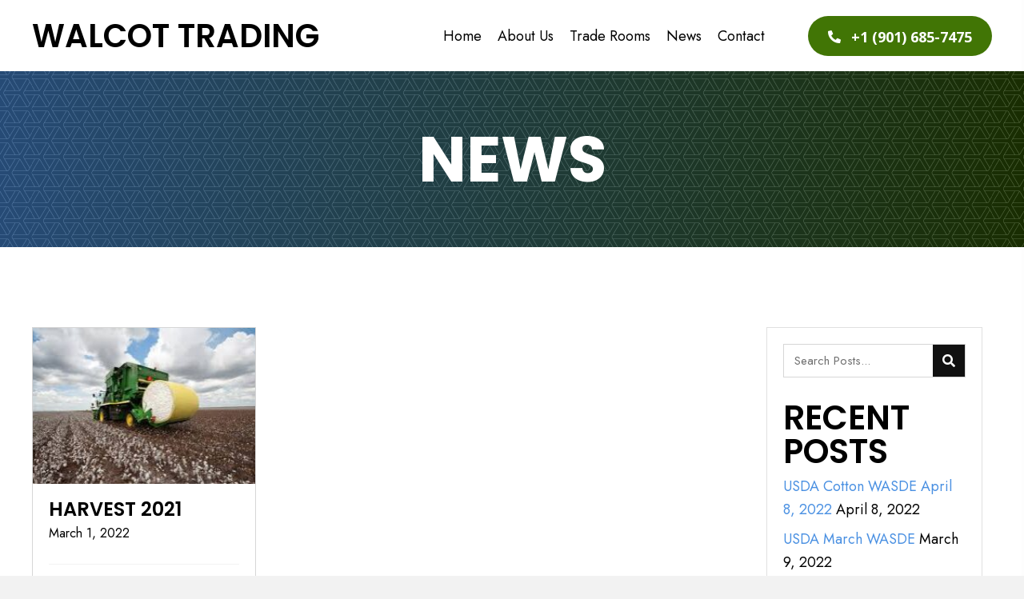

--- FILE ---
content_type: text/html; charset=UTF-8
request_url: https://walcottrading.com/category/news/
body_size: 13952
content:
<!DOCTYPE html>
<html lang="en-US">
<head> <script>
var gform;gform||(document.addEventListener("gform_main_scripts_loaded",function(){gform.scriptsLoaded=!0}),window.addEventListener("DOMContentLoaded",function(){gform.domLoaded=!0}),gform={domLoaded:!1,scriptsLoaded:!1,initializeOnLoaded:function(o){gform.domLoaded&&gform.scriptsLoaded?o():!gform.domLoaded&&gform.scriptsLoaded?window.addEventListener("DOMContentLoaded",o):document.addEventListener("gform_main_scripts_loaded",o)},hooks:{action:{},filter:{}},addAction:function(o,n,r,t){gform.addHook("action",o,n,r,t)},addFilter:function(o,n,r,t){gform.addHook("filter",o,n,r,t)},doAction:function(o){gform.doHook("action",o,arguments)},applyFilters:function(o){return gform.doHook("filter",o,arguments)},removeAction:function(o,n){gform.removeHook("action",o,n)},removeFilter:function(o,n,r){gform.removeHook("filter",o,n,r)},addHook:function(o,n,r,t,i){null==gform.hooks[o][n]&&(gform.hooks[o][n]=[]);var e=gform.hooks[o][n];null==i&&(i=n+"_"+e.length),gform.hooks[o][n].push({tag:i,callable:r,priority:t=null==t?10:t})},doHook:function(n,o,r){var t;if(r=Array.prototype.slice.call(r,1),null!=gform.hooks[n][o]&&((o=gform.hooks[n][o]).sort(function(o,n){return o.priority-n.priority}),o.forEach(function(o){"function"!=typeof(t=o.callable)&&(t=window[t]),"action"==n?t.apply(null,r):r[0]=t.apply(null,r)})),"filter"==n)return r[0]},removeHook:function(o,n,t,i){var r;null!=gform.hooks[o][n]&&(r=(r=gform.hooks[o][n]).filter(function(o,n,r){return!!(null!=i&&i!=o.tag||null!=t&&t!=o.priority)}),gform.hooks[o][n]=r)}});
</script>

<meta charset="UTF-8" />
<meta name='viewport' content='width=device-width, initial-scale=1.0' />
<meta http-equiv='X-UA-Compatible' content='IE=edge' />
<link rel="profile" href="https://gmpg.org/xfn/11" />
<meta name='robots' content='index, follow, max-image-preview:large, max-snippet:-1, max-video-preview:-1' />
	<style>img:is([sizes="auto" i], [sizes^="auto," i]) { contain-intrinsic-size: 3000px 1500px }</style>
	
	<!-- This site is optimized with the Yoast SEO plugin v26.7 - https://yoast.com/wordpress/plugins/seo/ -->
	<title>News Archives - Walcot Trading</title>
	<link rel="canonical" href="https://o07.1c7.myftpupload.com/category/news/" />
	<meta property="og:locale" content="en_US" />
	<meta property="og:type" content="article" />
	<meta property="og:title" content="News Archives - Walcot Trading" />
	<meta property="og:url" content="https://o07.1c7.myftpupload.com/category/news/" />
	<meta property="og:site_name" content="Walcot Trading" />
	<meta name="twitter:card" content="summary_large_image" />
	<script type="application/ld+json" class="yoast-schema-graph">{"@context":"https://schema.org","@graph":[{"@type":"CollectionPage","@id":"https://o07.1c7.myftpupload.com/category/news/","url":"https://o07.1c7.myftpupload.com/category/news/","name":"News Archives - Walcot Trading","isPartOf":{"@id":"https://o07.1c7.myftpupload.com/#website"},"primaryImageOfPage":{"@id":"https://o07.1c7.myftpupload.com/category/news/#primaryimage"},"image":{"@id":"https://o07.1c7.myftpupload.com/category/news/#primaryimage"},"thumbnailUrl":"https://walcottrading.com/wp-content/uploads/2022/03/images.jpg","breadcrumb":{"@id":"https://o07.1c7.myftpupload.com/category/news/#breadcrumb"},"inLanguage":"en-US"},{"@type":"ImageObject","inLanguage":"en-US","@id":"https://o07.1c7.myftpupload.com/category/news/#primaryimage","url":"https://walcottrading.com/wp-content/uploads/2022/03/images.jpg","contentUrl":"https://walcottrading.com/wp-content/uploads/2022/03/images.jpg","width":275,"height":183,"caption":"cotton picker with bale of cotton"},{"@type":"BreadcrumbList","@id":"https://o07.1c7.myftpupload.com/category/news/#breadcrumb","itemListElement":[{"@type":"ListItem","position":1,"name":"Home","item":"https://o07.1c7.myftpupload.com/"},{"@type":"ListItem","position":2,"name":"News"}]},{"@type":"WebSite","@id":"https://o07.1c7.myftpupload.com/#website","url":"https://o07.1c7.myftpupload.com/","name":"Walcot Trading","description":"Trading all growths to all markets","potentialAction":[{"@type":"SearchAction","target":{"@type":"EntryPoint","urlTemplate":"https://o07.1c7.myftpupload.com/?s={search_term_string}"},"query-input":{"@type":"PropertyValueSpecification","valueRequired":true,"valueName":"search_term_string"}}],"inLanguage":"en-US"}]}</script>
	<!-- / Yoast SEO plugin. -->


<link rel='dns-prefetch' href='//fonts.googleapis.com' />
<link href='https://fonts.gstatic.com' crossorigin rel='preconnect' />
<link rel="alternate" type="application/rss+xml" title="Walcot Trading &raquo; Feed" href="https://walcottrading.com/feed/" />
<link rel="alternate" type="application/rss+xml" title="Walcot Trading &raquo; Comments Feed" href="https://walcottrading.com/comments/feed/" />
<link rel="alternate" type="application/rss+xml" title="Walcot Trading &raquo; News Category Feed" href="https://walcottrading.com/category/news/feed/" />
<link rel="preload" href="https://walcottrading.com/wp-content/plugins/bb-plugin/fonts/fontawesome/5.15.4/webfonts/fa-regular-400.woff2" as="font" type="font/woff2" crossorigin="anonymous">
<link rel="preload" href="https://walcottrading.com/wp-content/plugins/bb-plugin/fonts/fontawesome/5.15.4/webfonts/fa-solid-900.woff2" as="font" type="font/woff2" crossorigin="anonymous">
		<style>
			.lazyload,
			.lazyloading {
				max-width: 100%;
			}
		</style>
		<script>
window._wpemojiSettings = {"baseUrl":"https:\/\/s.w.org\/images\/core\/emoji\/16.0.1\/72x72\/","ext":".png","svgUrl":"https:\/\/s.w.org\/images\/core\/emoji\/16.0.1\/svg\/","svgExt":".svg","source":{"concatemoji":"https:\/\/walcottrading.com\/wp-includes\/js\/wp-emoji-release.min.js?ver=6.8.3"}};
/*! This file is auto-generated */
!function(s,n){var o,i,e;function c(e){try{var t={supportTests:e,timestamp:(new Date).valueOf()};sessionStorage.setItem(o,JSON.stringify(t))}catch(e){}}function p(e,t,n){e.clearRect(0,0,e.canvas.width,e.canvas.height),e.fillText(t,0,0);var t=new Uint32Array(e.getImageData(0,0,e.canvas.width,e.canvas.height).data),a=(e.clearRect(0,0,e.canvas.width,e.canvas.height),e.fillText(n,0,0),new Uint32Array(e.getImageData(0,0,e.canvas.width,e.canvas.height).data));return t.every(function(e,t){return e===a[t]})}function u(e,t){e.clearRect(0,0,e.canvas.width,e.canvas.height),e.fillText(t,0,0);for(var n=e.getImageData(16,16,1,1),a=0;a<n.data.length;a++)if(0!==n.data[a])return!1;return!0}function f(e,t,n,a){switch(t){case"flag":return n(e,"\ud83c\udff3\ufe0f\u200d\u26a7\ufe0f","\ud83c\udff3\ufe0f\u200b\u26a7\ufe0f")?!1:!n(e,"\ud83c\udde8\ud83c\uddf6","\ud83c\udde8\u200b\ud83c\uddf6")&&!n(e,"\ud83c\udff4\udb40\udc67\udb40\udc62\udb40\udc65\udb40\udc6e\udb40\udc67\udb40\udc7f","\ud83c\udff4\u200b\udb40\udc67\u200b\udb40\udc62\u200b\udb40\udc65\u200b\udb40\udc6e\u200b\udb40\udc67\u200b\udb40\udc7f");case"emoji":return!a(e,"\ud83e\udedf")}return!1}function g(e,t,n,a){var r="undefined"!=typeof WorkerGlobalScope&&self instanceof WorkerGlobalScope?new OffscreenCanvas(300,150):s.createElement("canvas"),o=r.getContext("2d",{willReadFrequently:!0}),i=(o.textBaseline="top",o.font="600 32px Arial",{});return e.forEach(function(e){i[e]=t(o,e,n,a)}),i}function t(e){var t=s.createElement("script");t.src=e,t.defer=!0,s.head.appendChild(t)}"undefined"!=typeof Promise&&(o="wpEmojiSettingsSupports",i=["flag","emoji"],n.supports={everything:!0,everythingExceptFlag:!0},e=new Promise(function(e){s.addEventListener("DOMContentLoaded",e,{once:!0})}),new Promise(function(t){var n=function(){try{var e=JSON.parse(sessionStorage.getItem(o));if("object"==typeof e&&"number"==typeof e.timestamp&&(new Date).valueOf()<e.timestamp+604800&&"object"==typeof e.supportTests)return e.supportTests}catch(e){}return null}();if(!n){if("undefined"!=typeof Worker&&"undefined"!=typeof OffscreenCanvas&&"undefined"!=typeof URL&&URL.createObjectURL&&"undefined"!=typeof Blob)try{var e="postMessage("+g.toString()+"("+[JSON.stringify(i),f.toString(),p.toString(),u.toString()].join(",")+"));",a=new Blob([e],{type:"text/javascript"}),r=new Worker(URL.createObjectURL(a),{name:"wpTestEmojiSupports"});return void(r.onmessage=function(e){c(n=e.data),r.terminate(),t(n)})}catch(e){}c(n=g(i,f,p,u))}t(n)}).then(function(e){for(var t in e)n.supports[t]=e[t],n.supports.everything=n.supports.everything&&n.supports[t],"flag"!==t&&(n.supports.everythingExceptFlag=n.supports.everythingExceptFlag&&n.supports[t]);n.supports.everythingExceptFlag=n.supports.everythingExceptFlag&&!n.supports.flag,n.DOMReady=!1,n.readyCallback=function(){n.DOMReady=!0}}).then(function(){return e}).then(function(){var e;n.supports.everything||(n.readyCallback(),(e=n.source||{}).concatemoji?t(e.concatemoji):e.wpemoji&&e.twemoji&&(t(e.twemoji),t(e.wpemoji)))}))}((window,document),window._wpemojiSettings);
</script>
<style id='wp-emoji-styles-inline-css'>

	img.wp-smiley, img.emoji {
		display: inline !important;
		border: none !important;
		box-shadow: none !important;
		height: 1em !important;
		width: 1em !important;
		margin: 0 0.07em !important;
		vertical-align: -0.1em !important;
		background: none !important;
		padding: 0 !important;
	}
</style>
<link rel='stylesheet' id='wp-block-library-css' href='https://walcottrading.com/wp-includes/css/dist/block-library/style.min.css?ver=6.8.3' media='all' />
<style id='wp-block-library-theme-inline-css'>
.wp-block-audio :where(figcaption){color:#555;font-size:13px;text-align:center}.is-dark-theme .wp-block-audio :where(figcaption){color:#ffffffa6}.wp-block-audio{margin:0 0 1em}.wp-block-code{border:1px solid #ccc;border-radius:4px;font-family:Menlo,Consolas,monaco,monospace;padding:.8em 1em}.wp-block-embed :where(figcaption){color:#555;font-size:13px;text-align:center}.is-dark-theme .wp-block-embed :where(figcaption){color:#ffffffa6}.wp-block-embed{margin:0 0 1em}.blocks-gallery-caption{color:#555;font-size:13px;text-align:center}.is-dark-theme .blocks-gallery-caption{color:#ffffffa6}:root :where(.wp-block-image figcaption){color:#555;font-size:13px;text-align:center}.is-dark-theme :root :where(.wp-block-image figcaption){color:#ffffffa6}.wp-block-image{margin:0 0 1em}.wp-block-pullquote{border-bottom:4px solid;border-top:4px solid;color:currentColor;margin-bottom:1.75em}.wp-block-pullquote cite,.wp-block-pullquote footer,.wp-block-pullquote__citation{color:currentColor;font-size:.8125em;font-style:normal;text-transform:uppercase}.wp-block-quote{border-left:.25em solid;margin:0 0 1.75em;padding-left:1em}.wp-block-quote cite,.wp-block-quote footer{color:currentColor;font-size:.8125em;font-style:normal;position:relative}.wp-block-quote:where(.has-text-align-right){border-left:none;border-right:.25em solid;padding-left:0;padding-right:1em}.wp-block-quote:where(.has-text-align-center){border:none;padding-left:0}.wp-block-quote.is-large,.wp-block-quote.is-style-large,.wp-block-quote:where(.is-style-plain){border:none}.wp-block-search .wp-block-search__label{font-weight:700}.wp-block-search__button{border:1px solid #ccc;padding:.375em .625em}:where(.wp-block-group.has-background){padding:1.25em 2.375em}.wp-block-separator.has-css-opacity{opacity:.4}.wp-block-separator{border:none;border-bottom:2px solid;margin-left:auto;margin-right:auto}.wp-block-separator.has-alpha-channel-opacity{opacity:1}.wp-block-separator:not(.is-style-wide):not(.is-style-dots){width:100px}.wp-block-separator.has-background:not(.is-style-dots){border-bottom:none;height:1px}.wp-block-separator.has-background:not(.is-style-wide):not(.is-style-dots){height:2px}.wp-block-table{margin:0 0 1em}.wp-block-table td,.wp-block-table th{word-break:normal}.wp-block-table :where(figcaption){color:#555;font-size:13px;text-align:center}.is-dark-theme .wp-block-table :where(figcaption){color:#ffffffa6}.wp-block-video :where(figcaption){color:#555;font-size:13px;text-align:center}.is-dark-theme .wp-block-video :where(figcaption){color:#ffffffa6}.wp-block-video{margin:0 0 1em}:root :where(.wp-block-template-part.has-background){margin-bottom:0;margin-top:0;padding:1.25em 2.375em}
</style>
<style id='classic-theme-styles-inline-css'>
/*! This file is auto-generated */
.wp-block-button__link{color:#fff;background-color:#32373c;border-radius:9999px;box-shadow:none;text-decoration:none;padding:calc(.667em + 2px) calc(1.333em + 2px);font-size:1.125em}.wp-block-file__button{background:#32373c;color:#fff;text-decoration:none}
</style>
<link rel='stylesheet' id='coblocks-frontend-css' href='https://walcottrading.com/wp-content/plugins/coblocks/dist/style-coblocks-1.css?ver=3.1.16' media='all' />
<link rel='stylesheet' id='coblocks-extensions-css' href='https://walcottrading.com/wp-content/plugins/coblocks/dist/style-coblocks-extensions.css?ver=3.1.16' media='all' />
<link rel='stylesheet' id='coblocks-animation-css' href='https://walcottrading.com/wp-content/plugins/coblocks/dist/style-coblocks-animation.css?ver=2677611078ee87eb3b1c' media='all' />
<style id='global-styles-inline-css'>
:root{--wp--preset--aspect-ratio--square: 1;--wp--preset--aspect-ratio--4-3: 4/3;--wp--preset--aspect-ratio--3-4: 3/4;--wp--preset--aspect-ratio--3-2: 3/2;--wp--preset--aspect-ratio--2-3: 2/3;--wp--preset--aspect-ratio--16-9: 16/9;--wp--preset--aspect-ratio--9-16: 9/16;--wp--preset--color--black: #000000;--wp--preset--color--cyan-bluish-gray: #abb8c3;--wp--preset--color--white: #ffffff;--wp--preset--color--pale-pink: #f78da7;--wp--preset--color--vivid-red: #cf2e2e;--wp--preset--color--luminous-vivid-orange: #ff6900;--wp--preset--color--luminous-vivid-amber: #fcb900;--wp--preset--color--light-green-cyan: #7bdcb5;--wp--preset--color--vivid-green-cyan: #00d084;--wp--preset--color--pale-cyan-blue: #8ed1fc;--wp--preset--color--vivid-cyan-blue: #0693e3;--wp--preset--color--vivid-purple: #9b51e0;--wp--preset--gradient--vivid-cyan-blue-to-vivid-purple: linear-gradient(135deg,rgba(6,147,227,1) 0%,rgb(155,81,224) 100%);--wp--preset--gradient--light-green-cyan-to-vivid-green-cyan: linear-gradient(135deg,rgb(122,220,180) 0%,rgb(0,208,130) 100%);--wp--preset--gradient--luminous-vivid-amber-to-luminous-vivid-orange: linear-gradient(135deg,rgba(252,185,0,1) 0%,rgba(255,105,0,1) 100%);--wp--preset--gradient--luminous-vivid-orange-to-vivid-red: linear-gradient(135deg,rgba(255,105,0,1) 0%,rgb(207,46,46) 100%);--wp--preset--gradient--very-light-gray-to-cyan-bluish-gray: linear-gradient(135deg,rgb(238,238,238) 0%,rgb(169,184,195) 100%);--wp--preset--gradient--cool-to-warm-spectrum: linear-gradient(135deg,rgb(74,234,220) 0%,rgb(151,120,209) 20%,rgb(207,42,186) 40%,rgb(238,44,130) 60%,rgb(251,105,98) 80%,rgb(254,248,76) 100%);--wp--preset--gradient--blush-light-purple: linear-gradient(135deg,rgb(255,206,236) 0%,rgb(152,150,240) 100%);--wp--preset--gradient--blush-bordeaux: linear-gradient(135deg,rgb(254,205,165) 0%,rgb(254,45,45) 50%,rgb(107,0,62) 100%);--wp--preset--gradient--luminous-dusk: linear-gradient(135deg,rgb(255,203,112) 0%,rgb(199,81,192) 50%,rgb(65,88,208) 100%);--wp--preset--gradient--pale-ocean: linear-gradient(135deg,rgb(255,245,203) 0%,rgb(182,227,212) 50%,rgb(51,167,181) 100%);--wp--preset--gradient--electric-grass: linear-gradient(135deg,rgb(202,248,128) 0%,rgb(113,206,126) 100%);--wp--preset--gradient--midnight: linear-gradient(135deg,rgb(2,3,129) 0%,rgb(40,116,252) 100%);--wp--preset--font-size--small: 13px;--wp--preset--font-size--medium: 20px;--wp--preset--font-size--large: 36px;--wp--preset--font-size--x-large: 42px;--wp--preset--spacing--20: 0.44rem;--wp--preset--spacing--30: 0.67rem;--wp--preset--spacing--40: 1rem;--wp--preset--spacing--50: 1.5rem;--wp--preset--spacing--60: 2.25rem;--wp--preset--spacing--70: 3.38rem;--wp--preset--spacing--80: 5.06rem;--wp--preset--shadow--natural: 6px 6px 9px rgba(0, 0, 0, 0.2);--wp--preset--shadow--deep: 12px 12px 50px rgba(0, 0, 0, 0.4);--wp--preset--shadow--sharp: 6px 6px 0px rgba(0, 0, 0, 0.2);--wp--preset--shadow--outlined: 6px 6px 0px -3px rgba(255, 255, 255, 1), 6px 6px rgba(0, 0, 0, 1);--wp--preset--shadow--crisp: 6px 6px 0px rgba(0, 0, 0, 1);}:where(.is-layout-flex){gap: 0.5em;}:where(.is-layout-grid){gap: 0.5em;}body .is-layout-flex{display: flex;}.is-layout-flex{flex-wrap: wrap;align-items: center;}.is-layout-flex > :is(*, div){margin: 0;}body .is-layout-grid{display: grid;}.is-layout-grid > :is(*, div){margin: 0;}:where(.wp-block-columns.is-layout-flex){gap: 2em;}:where(.wp-block-columns.is-layout-grid){gap: 2em;}:where(.wp-block-post-template.is-layout-flex){gap: 1.25em;}:where(.wp-block-post-template.is-layout-grid){gap: 1.25em;}.has-black-color{color: var(--wp--preset--color--black) !important;}.has-cyan-bluish-gray-color{color: var(--wp--preset--color--cyan-bluish-gray) !important;}.has-white-color{color: var(--wp--preset--color--white) !important;}.has-pale-pink-color{color: var(--wp--preset--color--pale-pink) !important;}.has-vivid-red-color{color: var(--wp--preset--color--vivid-red) !important;}.has-luminous-vivid-orange-color{color: var(--wp--preset--color--luminous-vivid-orange) !important;}.has-luminous-vivid-amber-color{color: var(--wp--preset--color--luminous-vivid-amber) !important;}.has-light-green-cyan-color{color: var(--wp--preset--color--light-green-cyan) !important;}.has-vivid-green-cyan-color{color: var(--wp--preset--color--vivid-green-cyan) !important;}.has-pale-cyan-blue-color{color: var(--wp--preset--color--pale-cyan-blue) !important;}.has-vivid-cyan-blue-color{color: var(--wp--preset--color--vivid-cyan-blue) !important;}.has-vivid-purple-color{color: var(--wp--preset--color--vivid-purple) !important;}.has-black-background-color{background-color: var(--wp--preset--color--black) !important;}.has-cyan-bluish-gray-background-color{background-color: var(--wp--preset--color--cyan-bluish-gray) !important;}.has-white-background-color{background-color: var(--wp--preset--color--white) !important;}.has-pale-pink-background-color{background-color: var(--wp--preset--color--pale-pink) !important;}.has-vivid-red-background-color{background-color: var(--wp--preset--color--vivid-red) !important;}.has-luminous-vivid-orange-background-color{background-color: var(--wp--preset--color--luminous-vivid-orange) !important;}.has-luminous-vivid-amber-background-color{background-color: var(--wp--preset--color--luminous-vivid-amber) !important;}.has-light-green-cyan-background-color{background-color: var(--wp--preset--color--light-green-cyan) !important;}.has-vivid-green-cyan-background-color{background-color: var(--wp--preset--color--vivid-green-cyan) !important;}.has-pale-cyan-blue-background-color{background-color: var(--wp--preset--color--pale-cyan-blue) !important;}.has-vivid-cyan-blue-background-color{background-color: var(--wp--preset--color--vivid-cyan-blue) !important;}.has-vivid-purple-background-color{background-color: var(--wp--preset--color--vivid-purple) !important;}.has-black-border-color{border-color: var(--wp--preset--color--black) !important;}.has-cyan-bluish-gray-border-color{border-color: var(--wp--preset--color--cyan-bluish-gray) !important;}.has-white-border-color{border-color: var(--wp--preset--color--white) !important;}.has-pale-pink-border-color{border-color: var(--wp--preset--color--pale-pink) !important;}.has-vivid-red-border-color{border-color: var(--wp--preset--color--vivid-red) !important;}.has-luminous-vivid-orange-border-color{border-color: var(--wp--preset--color--luminous-vivid-orange) !important;}.has-luminous-vivid-amber-border-color{border-color: var(--wp--preset--color--luminous-vivid-amber) !important;}.has-light-green-cyan-border-color{border-color: var(--wp--preset--color--light-green-cyan) !important;}.has-vivid-green-cyan-border-color{border-color: var(--wp--preset--color--vivid-green-cyan) !important;}.has-pale-cyan-blue-border-color{border-color: var(--wp--preset--color--pale-cyan-blue) !important;}.has-vivid-cyan-blue-border-color{border-color: var(--wp--preset--color--vivid-cyan-blue) !important;}.has-vivid-purple-border-color{border-color: var(--wp--preset--color--vivid-purple) !important;}.has-vivid-cyan-blue-to-vivid-purple-gradient-background{background: var(--wp--preset--gradient--vivid-cyan-blue-to-vivid-purple) !important;}.has-light-green-cyan-to-vivid-green-cyan-gradient-background{background: var(--wp--preset--gradient--light-green-cyan-to-vivid-green-cyan) !important;}.has-luminous-vivid-amber-to-luminous-vivid-orange-gradient-background{background: var(--wp--preset--gradient--luminous-vivid-amber-to-luminous-vivid-orange) !important;}.has-luminous-vivid-orange-to-vivid-red-gradient-background{background: var(--wp--preset--gradient--luminous-vivid-orange-to-vivid-red) !important;}.has-very-light-gray-to-cyan-bluish-gray-gradient-background{background: var(--wp--preset--gradient--very-light-gray-to-cyan-bluish-gray) !important;}.has-cool-to-warm-spectrum-gradient-background{background: var(--wp--preset--gradient--cool-to-warm-spectrum) !important;}.has-blush-light-purple-gradient-background{background: var(--wp--preset--gradient--blush-light-purple) !important;}.has-blush-bordeaux-gradient-background{background: var(--wp--preset--gradient--blush-bordeaux) !important;}.has-luminous-dusk-gradient-background{background: var(--wp--preset--gradient--luminous-dusk) !important;}.has-pale-ocean-gradient-background{background: var(--wp--preset--gradient--pale-ocean) !important;}.has-electric-grass-gradient-background{background: var(--wp--preset--gradient--electric-grass) !important;}.has-midnight-gradient-background{background: var(--wp--preset--gradient--midnight) !important;}.has-small-font-size{font-size: var(--wp--preset--font-size--small) !important;}.has-medium-font-size{font-size: var(--wp--preset--font-size--medium) !important;}.has-large-font-size{font-size: var(--wp--preset--font-size--large) !important;}.has-x-large-font-size{font-size: var(--wp--preset--font-size--x-large) !important;}
:where(.wp-block-post-template.is-layout-flex){gap: 1.25em;}:where(.wp-block-post-template.is-layout-grid){gap: 1.25em;}
:where(.wp-block-columns.is-layout-flex){gap: 2em;}:where(.wp-block-columns.is-layout-grid){gap: 2em;}
:root :where(.wp-block-pullquote){font-size: 1.5em;line-height: 1.6;}
</style>
<link rel='stylesheet' id='wp-components-css' href='https://walcottrading.com/wp-includes/css/dist/components/style.min.css?ver=6.8.3' media='all' />
<link rel='stylesheet' id='godaddy-styles-css' href='https://walcottrading.com/wp-content/mu-plugins/vendor/wpex/godaddy-launch/includes/Dependencies/GoDaddy/Styles/build/latest.css?ver=2.0.2' media='all' />
<link rel='stylesheet' id='font-awesome-5-css' href='https://walcottrading.com/wp-content/plugins/bb-plugin/fonts/fontawesome/5.15.4/css/all.min.css?ver=2.5.1.3' media='all' />
<link rel='stylesheet' id='uabb-animate-css' href='https://walcottrading.com/wp-content/plugins/bb-ultimate-addon/modules/info-list/css/animate.css' media='all' />
<link rel='stylesheet' id='font-awesome-css' href='https://walcottrading.com/wp-content/plugins/bb-plugin/fonts/fontawesome/5.15.4/css/v4-shims.min.css?ver=2.5.1.3' media='all' />
<link rel='stylesheet' id='fl-builder-layout-bundle-4cf3e155e5f042774394242351d16f2a-css' href='https://walcottrading.com/wp-content/uploads/bb-plugin/cache/4cf3e155e5f042774394242351d16f2a-layout-bundle.css?ver=2.5.1.3-1.4.0.2' media='all' />
<link rel='stylesheet' id='gd-core-css' href='https://walcottrading.com/wp-content/plugins/pws-core/public/css/GD-cORe-public.css?ver=4.0.1' media='all' />
<link rel='stylesheet' id='jquery-magnificpopup-css' href='https://walcottrading.com/wp-content/plugins/bb-plugin/css/jquery.magnificpopup.min.css?ver=2.5.1.3' media='all' />
<link rel='stylesheet' id='base-4-css' href='https://walcottrading.com/wp-content/themes/bb-theme/css/base-4.min.css?ver=1.7.10' media='all' />
<link rel='stylesheet' id='fl-automator-skin-css' href='https://walcottrading.com/wp-content/uploads/bb-theme/skin-621ebc9ef3e48.css?ver=1.7.10' media='all' />
<link rel='stylesheet' id='pp-animate-css' href='https://walcottrading.com/wp-content/plugins/bbpowerpack/assets/css/animate.min.css?ver=3.5.1' media='all' />
<link rel='stylesheet' id='fl-builder-google-fonts-87f82f64ac3b26d86ba80da1da9c4a47-css' href='//fonts.googleapis.com/css?family=Jost%3A500%2C400%2C300%2C700%7CPoppins%3A300%2C700%2C600%7COpen+Sans%3A700&#038;ver=6.8.3' media='all' />
<script src="https://walcottrading.com/wp-includes/js/jquery/jquery.min.js?ver=3.7.1" id="jquery-core-js"></script>
<script src="https://walcottrading.com/wp-includes/js/jquery/jquery-migrate.min.js?ver=3.4.1" id="jquery-migrate-js"></script>
<script src="https://walcottrading.com/wp-includes/js/imagesloaded.min.js?ver=6.8.3" id="imagesloaded-js"></script>
<script src="https://walcottrading.com/wp-content/plugins/pws-core/public/js/GD-cORe-public.js?ver=4.0.1" id="gd-core-js"></script>
<link rel="https://api.w.org/" href="https://walcottrading.com/wp-json/" /><link rel="alternate" title="JSON" type="application/json" href="https://walcottrading.com/wp-json/wp/v2/categories/4" /><link rel="EditURI" type="application/rsd+xml" title="RSD" href="https://walcottrading.com/xmlrpc.php?rsd" />
		<script>
			var bb_powerpack = {
				ajaxurl: 'https://walcottrading.com/wp-admin/admin-ajax.php'
			};
		</script>
				<script>
			document.documentElement.className = document.documentElement.className.replace('no-js', 'js');
		</script>
		<link rel="icon" href="https://walcottrading.com/wp-content/uploads/2022/02/Favicon.png" sizes="32x32" />
<link rel="icon" href="https://walcottrading.com/wp-content/uploads/2022/02/Favicon.png" sizes="192x192" />
<link rel="apple-touch-icon" href="https://walcottrading.com/wp-content/uploads/2022/02/Favicon.png" />
<meta name="msapplication-TileImage" content="https://walcottrading.com/wp-content/uploads/2022/02/Favicon.png" />
		<style id="wp-custom-css">
			
/*-------------------------------
            TYPOGRAPHY 
--------------------------------*/

body p, 
.entry-content p, 
.entry-content ul li,  
.entry-content ul,  
.entry-content a, 
.pp-sub-heading p {

}
a:focus {
    outline: none;
}
div#ir-ext-ui {
    display: none;
}
.wp-block-table td{
	border:none;
}
/*--------------------------------
            HEADER 
---------------------------------*/
/*---
  Media queries? Y/N
---*/
#menu-main-menu-2 li:last-child a{
   border: none !important;
}

ul#menu-main-menu li a, #menu-main-menu-1 li a, #menu-main-menu-2 li a{
   display: inline-block !important;
}
#menu-main-menu-1{
padding-top:60px;
}
.logo .uabb-infobox-module-link {
    width: 358px;
}
	.flogo .uabb-infobox-module-link {
   width: 358px;
}
div#img{
	position:sticky;
top:40px
} 

/*-------------------------------
            NAVIGATION
--------------------------------*/
/*---
  Media queries? Y/N
---*/

.uabb-creative-menu .menu.uabb-creative-menu-horizontal ul.sub-menu > li a span.uabb-menu-toggle {
    float: none;
}

/*--------------------------------
            BUTTONS
----------------------------------*/
/*---
  Media queries? Y/N
---*/

a.button, 
span.fl-button-text, 
span.uabb-button-text.uabb-creative-button-text, 
.gform_button.button, 
a.fl-button {

}
.uabb-creative-menu-mobile-toggle.hamburger {
    outline: none;
}
div#head4header .fl-row-content-wrap {
    box-shadow: none;
}

/*----------------------------------
            FOOTER
---------------------------------*/
/*---
  Media queries? Y/N
---*/

.fl-builder-content .fl-node-609386d681494 *:not(input):not(textarea):not(select):not(a):not(h1):not(h2):not(h3):not(h4):not(h5):not(h6):not(.fl-menu-mobile-toggle){
	color:default;
}
/*------------------------------
            BB MODULES
---------------------------------*/

/*---
  MODULE NAME
  Description of section
  Media queries? Y/N
---*/


/*------------------------------
            PAGE SPECIFIC 
---------------------------------*/

/*---
  PAGE NAME
  Description of section
  Media queries? Y/N
---*/

/* Contact Page*/

div#gform_confirmation_message_1 p,
div#gform_confirmation_wrapper_2 p {
	margin-bottom: 0px;
	}
input#gform_submit_button_1{
	margin-bottom: 0px;
}
 /***services**/
	.list11 ul{
	column-count:2;
}


/*-------------------------------
        LARGE SCREENS ONLY
---------------------------------*/

@media screen and (min-width: 769px){ 


}


/*-------------------------------
        LAPTOP SCREEN - 1366
---------------------------------*/

@media screen and (max-width: 1366px){ 


}
@media (max-width: 1835px) and (min-width: 1401px){
.col-text1 .fl-col-content.fl-node-content {
    padding: 0px 20px;
}
.fl-builder-content .logocolmin{
	width:11.98%!important;
	}
	.fl-builder-content .menucolmin{
	    width:31.24%!important;
	}
	.fl-builder-content .btncol{
		    width: 1.78%!important;
	}
	.flogocol{
		width:39.04%!important;
}
.femailcol{
		       width: 22.78%!important;
}
.ftimecol{
			width: 12.18%!important;
}
	.herotext .uabb-infobox-title-prefix {
    font-size: 70px;
    line-height:70px;
 }
	.herotext .uabb-infobox-title{
	 font-size: 70px;
    line-height:70px;
	}

		.h2c2 .fl-col-content {
    padding-right:40px;
    padding-left:40px;
		padding-top:0px;
		padding-bottom:0px;
	}
	h1{
		font-size:48px;
	}
	h2{
		font-size:42px;
	}
	.hero .fl-row-content-wrap {
    min-height:750px;
}
.innerhero .uabb-infobox-title{
	 font-size: 60px;
    line-height:60px;
	}
}
@media (min-width: 1025px) and (max-width: 1400px) {

.col-text1 .fl-col-content.fl-node-content {
    padding: 0px 20px;
}

	.fl-builder-content .logocolmin{
	width: 20.98%!important;
	}
	.fl-builder-content .menucolmin{
	    width:24.24%!important;
	}
	.fl-builder-content .btncol{
		    width:5.78%!important;
	}
	.flogocol{
		width:37.04%!important;
}
.femailcol{
		       width:19.78%!important;
}
.ftimecol{
			width: 14.18%!important;
}
.herotext .uabb-infobox-title-prefix {
    font-size: 70px;
    line-height:70px;
 }
	.herotext .uabb-infobox-title{
	 font-size: 70px;
    line-height:70px;
	}

		.h2c1 .fl-col-content {
    padding-right:20px;
    padding-left:20px;
	}
	.h2c2 .fl-col-content {
    padding-right:20px;
    padding-left:20px;
		padding-top:30px;
		padding-bottom:30px;
	}
	.hero .fl-row-content-wrap {
    min-height:660px;
}
	h1{
		font-size:48px;
	}
	h2{
		font-size:42px;
	}
	.innerhero .uabb-infobox-title{
	 font-size: 58px;
    line-height:58px;
	}
	div.h1text .pp-heading-content .pp-heading .heading-title span.pp-secondary-title{
		font-size: 29px;
    line-height:29px;
	}
}
/*-------------------------------
      IPAD PRO SCREENS - 1024
---------------------------------*/


@media (min-width: 769px) and (max-width: 1024px) {


}

@media screen and (max-width: 1024px){ 


}


/*--------------------------------
    TABLET SCREENS AND SMALLER
--------------------------------*/

@media screen and (max-width: 768px){ 
	.uabb-creative-menu .menu {
		margin-top: 5px !important;
	}
	.uabb-info-list-icon {
		margin-bottom: 5px !important;
	}
	.button_div .buttons,
	.gform_footer input#gform_submit_button_2,
	.gform_footer input#gform_submit_button_1 {
		line-height: 22px;
		margin-bottom: 0px;
	}
	.fl-builder-content[data-overlay="1"]:not(.fl-theme-builder-header-sticky) {
		position: relative;
		width: 100%;
		z-index: 100;
		background-color:#000000;
	}
	.fl-col-small {
		max-width: 100%;
	}
	.fl-col-small:not(.fl-col-small-full-width) {
		max-width: 100%;
	}	
	.fl-row-content-wrap:after{
		width:100% !important;
	}
  .list12 ul{
		column-count:2;
	}
	ul#menu-main-1 {
    padding-top: 160px;
}
	.uabb-creative-menu-mobile-toggle.hamburger {
    margin-top: -10px;
}
	.bgnone .fl-row-content-wrap {
		background-image:none;
	}
	.bgnone .fl-col-content {
		background-image:none;
	}
	.fl-builder-content[data-overlay="1"]:not(.fl-theme-builder-header-sticky):not(.fl-builder-content-editing) {
		position: relative;
		width: 100%;
		z-index: 100;
	}
}


/*-------------------------------
        MOBILE SCREENS ONLY
---------------------------------*/
@media (min-width: 481px) and (max-width: 768px) {

	.fl-builder-content .logocolmin{
		width:52% !important;
	}
	.fl-builder-content .menucolmin{
		width:10% !important;
	}
	.fl-builder-content .btncol{
		width:36% !important;
		margin-top:0px;
	}

	/*.logo .uabb-infobox-title {
    font-size: 26px;
    line-height: 25px;
	}*/
	.logo .infobox-responsive-center{
		text-align:left;
	}
		.list11 ul{
	column-count:2;
}
		.logo .uabb-infobox-module-link {
    width: 288px;
		 margin-left: 0px !important;
   }
		.flogo .uabb-infobox-module-link {
  width: 313px;
     margin: 0 auto !important;
   } 
}


@media screen and (max-width: 480px){ 
		.list11 ul{
	column-count:1;
}
	.list12 ul{
		column-count:1;
	}
	.logo .uabb-infobox-module-link {
    width:290px;
		  margin: 0 auto !important;
   }
		.flogo .uabb-infobox-module-link {
       width: 313px;
    margin: 0 auto !important;
   } 
	.fl-builder-content .logocolmin{
		margin-top:20px;
	}
}

		</style>
		</head>
<body class="archive category category-news category-4 wp-theme-bb-theme fl-theme-builder-header fl-theme-builder-header-header fl-theme-builder-footer fl-theme-builder-footer-footer fl-theme-builder-archive fl-theme-builder-archive-post-category-archive fl-framework-base-4 fl-preset-default fl-full-width fl-scroll-to-top fl-search-active" itemscope="itemscope" itemtype="https://schema.org/WebPage">
<a aria-label="Skip to content" class="fl-screen-reader-text" href="#fl-main-content">Skip to content</a><div class="fl-page">
	<header class="fl-builder-content fl-builder-content-15 fl-builder-global-templates-locked" data-post-id="15" data-type="header" data-sticky="0" data-sticky-on="" data-sticky-breakpoint="medium" data-shrink="0" data-overlay="0" data-overlay-bg="transparent" data-shrink-image-height="50px" itemscope="itemscope" itemtype="http://schema.org/WPHeader"><div class="fl-row fl-row-full-width fl-row-bg-color fl-node-qztcgkya9wf7 fl-visible-desktop-medium headmain" data-node="qztcgkya9wf7">
	<div class="fl-row-content-wrap">
		<div class="uabb-row-separator uabb-top-row-separator" >
</div>
						<div class="fl-row-content fl-row-fixed-width fl-node-content">
		
<div class="fl-col-group fl-node-fibrsqap8tyk fl-col-group-equal-height fl-col-group-align-center fl-col-group-custom-width" data-node="fibrsqap8tyk">
			<div id="h-col1" class="fl-col fl-node-kr6q401uzcw8 fl-col-small fl-col-small-full-width logocolmin" data-node="kr6q401uzcw8">
	<div class="fl-col-content fl-node-content">
	<div class="fl-module fl-module-info-box fl-node-13vadwzcrf7p logo" data-node="13vadwzcrf7p">
	<div class="fl-module-content fl-node-content">
		<div class="uabb-module-content uabb-infobox infobox-left infobox-responsive-center ">
	<div class="uabb-infobox-left-right-wrap">
	<a href="https://walcottrading.com" target="_self"  class="uabb-infobox-module-link" aria-label="Go to https://walcottrading.com"></a><div class="uabb-infobox-content">
			<div class='uabb-infobox-title-wrap'><p class="uabb-infobox-title">Walcot Trading</p></div>		</div>	</div>
</div>
	</div>
</div>
	</div>
</div>
			<div id="h-col2 " class="fl-col fl-node-tp5nucf4zrbs menucolmin" data-node="tp5nucf4zrbs">
	<div class="fl-col-content fl-node-content">
	<div class="fl-module fl-module-uabb-advanced-menu fl-node-jcbx4lpgv718" data-node="jcbx4lpgv718">
	<div class="fl-module-content fl-node-content">
			<div class="uabb-creative-menu
	 uabb-creative-menu-accordion-collapse	uabb-menu-default">
		<div class="uabb-creative-menu-mobile-toggle-container"><div class="uabb-creative-menu-mobile-toggle hamburger" tabindex="0"><div class="uabb-svg-container"><svg version="1.1" class="hamburger-menu" xmlns="https://www.w3.org/2000/svg" xmlns:xlink="https://www.w3.org/1999/xlink" viewBox="0 0 50 50">
<rect class="uabb-hamburger-menu-top" width="50" height="10"/>
<rect class="uabb-hamburger-menu-middle" y="20" width="50" height="10"/>
<rect class="uabb-hamburger-menu-bottom" y="40" width="50" height="10"/>
</svg>
</div></div></div>			<div class="uabb-clear"></div>
					<ul id="menu-main-menu" class="menu uabb-creative-menu-horizontal uabb-toggle-none"><li id="menu-item-5" class="menu-item menu-item-type-post_type menu-item-object-page menu-item-home uabb-creative-menu uabb-cm-style"><a href="https://walcottrading.com/"><span class="menu-item-text">Home</span></a></li>
<li id="menu-item-7" class="menu-item menu-item-type-post_type menu-item-object-page uabb-creative-menu uabb-cm-style"><a href="https://walcottrading.com/about-us/"><span class="menu-item-text">About Us</span></a></li>
<li id="menu-item-9" class="menu-item menu-item-type-post_type menu-item-object-page uabb-creative-menu uabb-cm-style"><a href="https://walcottrading.com/trade-rooms/"><span class="menu-item-text">Trade Rooms</span></a></li>
<li id="menu-item-11" class="menu-item menu-item-type-post_type menu-item-object-page current_page_parent uabb-creative-menu uabb-cm-style"><a href="https://walcottrading.com/news/"><span class="menu-item-text">News</span></a></li>
<li id="menu-item-13" class="menu-item menu-item-type-post_type menu-item-object-page uabb-creative-menu uabb-cm-style"><a href="https://walcottrading.com/contact/"><span class="menu-item-text">Contact</span></a></li>
</ul>	</div>

	<div class="uabb-creative-menu-mobile-toggle-container"><div class="uabb-creative-menu-mobile-toggle hamburger" tabindex="0"><div class="uabb-svg-container"><svg version="1.1" class="hamburger-menu" xmlns="https://www.w3.org/2000/svg" xmlns:xlink="https://www.w3.org/1999/xlink" viewBox="0 0 50 50">
<rect class="uabb-hamburger-menu-top" width="50" height="10"/>
<rect class="uabb-hamburger-menu-middle" y="20" width="50" height="10"/>
<rect class="uabb-hamburger-menu-bottom" y="40" width="50" height="10"/>
</svg>
</div></div></div>			<div class="uabb-creative-menu
			 uabb-creative-menu-accordion-collapse			off-canvas">
				<div class="uabb-clear"></div>
				<div class="uabb-off-canvas-menu uabb-menu-right"> <div class="uabb-menu-close-btn">×</div>						<ul id="menu-main-menu-1" class="menu uabb-creative-menu-horizontal uabb-toggle-none"><li id="menu-item-5" class="menu-item menu-item-type-post_type menu-item-object-page menu-item-home uabb-creative-menu uabb-cm-style"><a href="https://walcottrading.com/"><span class="menu-item-text">Home</span></a></li>
<li id="menu-item-7" class="menu-item menu-item-type-post_type menu-item-object-page uabb-creative-menu uabb-cm-style"><a href="https://walcottrading.com/about-us/"><span class="menu-item-text">About Us</span></a></li>
<li id="menu-item-9" class="menu-item menu-item-type-post_type menu-item-object-page uabb-creative-menu uabb-cm-style"><a href="https://walcottrading.com/trade-rooms/"><span class="menu-item-text">Trade Rooms</span></a></li>
<li id="menu-item-11" class="menu-item menu-item-type-post_type menu-item-object-page current_page_parent uabb-creative-menu uabb-cm-style"><a href="https://walcottrading.com/news/"><span class="menu-item-text">News</span></a></li>
<li id="menu-item-13" class="menu-item menu-item-type-post_type menu-item-object-page uabb-creative-menu uabb-cm-style"><a href="https://walcottrading.com/contact/"><span class="menu-item-text">Contact</span></a></li>
</ul>				</div>
			</div>
				</div>
</div>
	</div>
</div>
			<div id="h-col3" class="fl-col fl-node-gwad68zmchjk fl-col-small fl-col-small-full-width btncol" data-node="gwad68zmchjk">
	<div class="fl-col-content fl-node-content">
	<div class="fl-module fl-module-pp-smart-button fl-node-l2udhzwapqs0" data-node="l2udhzwapqs0">
	<div class="fl-module-content fl-node-content">
		<div class="pp-button-wrap pp-button-width-auto pp-button-has-icon">
	<a href="tel:+19016857475" target="_self" class="pp-button" role="button" aria-label="+1 (901) 685-7475">
				<i class="pp-button-icon pp-button-icon-before fas fa-phone-alt"></i>
						<span class="pp-button-text">+1 (901) 685-7475</span>
					</a>
</div>
	</div>
</div>
	</div>
</div>
	</div>
		</div>
	</div>
</div>
<div class="fl-row fl-row-full-width fl-row-bg-color fl-node-etyfw6opzg1l fl-visible-mobile headmain" data-node="etyfw6opzg1l">
	<div class="fl-row-content-wrap">
		<div class="uabb-row-separator uabb-top-row-separator" >
</div>
						<div class="fl-row-content fl-row-fixed-width fl-node-content">
		
<div class="fl-col-group fl-node-uh14w8xjrfvq fl-col-group-equal-height fl-col-group-align-center fl-col-group-custom-width" data-node="uh14w8xjrfvq">
			<div id="h-col1" class="fl-col fl-node-lgesv1wxfcnu fl-col-small fl-col-small-full-width logocolmin" data-node="lgesv1wxfcnu">
	<div class="fl-col-content fl-node-content">
	<div class="fl-module fl-module-info-box fl-node-pa6794rld2ci logo" data-node="pa6794rld2ci">
	<div class="fl-module-content fl-node-content">
		<div class="uabb-module-content uabb-infobox infobox-left infobox-responsive-center ">
	<div class="uabb-infobox-left-right-wrap">
	<a href="https://walcottrading.com" target="_self"  class="uabb-infobox-module-link" aria-label="Go to https://walcottrading.com"></a><div class="uabb-infobox-content">
			<div class='uabb-infobox-title-wrap'><p class="uabb-infobox-title">Walcot Trading</p></div>		</div>	</div>
</div>
	</div>
</div>
	</div>
</div>
			<div id="h-col3" class="fl-col fl-node-n0ecip94hxzw btncol" data-node="n0ecip94hxzw">
	<div class="fl-col-content fl-node-content">
	<div class="fl-module fl-module-pp-smart-button fl-node-0it2favoscdb" data-node="0it2favoscdb">
	<div class="fl-module-content fl-node-content">
		<div class="pp-button-wrap pp-button-width-auto pp-button-has-icon">
	<a href="tel:+19016857475" target="_self" class="pp-button" role="button" aria-label="+1 (901) 685-7475">
				<i class="pp-button-icon pp-button-icon-before fas fa-phone-alt"></i>
						<span class="pp-button-text">+1 (901) 685-7475</span>
					</a>
</div>
	</div>
</div>
	</div>
</div>
			<div id="h-col2 " class="fl-col fl-node-pf8yrl5v3m1i fl-col-small fl-col-small-full-width menucolmin" data-node="pf8yrl5v3m1i">
	<div class="fl-col-content fl-node-content">
	<div class="fl-module fl-module-uabb-advanced-menu fl-node-1enmav3uyl0r" data-node="1enmav3uyl0r">
	<div class="fl-module-content fl-node-content">
				<div class="uabb-creative-menu-mobile-toggle-container"><div class="uabb-creative-menu-mobile-toggle hamburger" tabindex="0"><div class="uabb-svg-container"><svg version="1.1" class="hamburger-menu" xmlns="https://www.w3.org/2000/svg" xmlns:xlink="https://www.w3.org/1999/xlink" viewBox="0 0 50 50">
<rect class="uabb-hamburger-menu-top" width="50" height="10"/>
<rect class="uabb-hamburger-menu-middle" y="20" width="50" height="10"/>
<rect class="uabb-hamburger-menu-bottom" y="40" width="50" height="10"/>
</svg>
</div></div></div>			<div class="uabb-creative-menu
			 uabb-creative-menu-accordion-collapse			off-canvas">
				<div class="uabb-clear"></div>
				<div class="uabb-off-canvas-menu uabb-menu-right"> <div class="uabb-menu-close-btn">×</div>						<ul id="menu-main-menu-2" class="menu uabb-creative-menu-horizontal uabb-toggle-none"><li id="menu-item-5" class="menu-item menu-item-type-post_type menu-item-object-page menu-item-home uabb-creative-menu uabb-cm-style"><a href="https://walcottrading.com/"><span class="menu-item-text">Home</span></a></li>
<li id="menu-item-7" class="menu-item menu-item-type-post_type menu-item-object-page uabb-creative-menu uabb-cm-style"><a href="https://walcottrading.com/about-us/"><span class="menu-item-text">About Us</span></a></li>
<li id="menu-item-9" class="menu-item menu-item-type-post_type menu-item-object-page uabb-creative-menu uabb-cm-style"><a href="https://walcottrading.com/trade-rooms/"><span class="menu-item-text">Trade Rooms</span></a></li>
<li id="menu-item-11" class="menu-item menu-item-type-post_type menu-item-object-page current_page_parent uabb-creative-menu uabb-cm-style"><a href="https://walcottrading.com/news/"><span class="menu-item-text">News</span></a></li>
<li id="menu-item-13" class="menu-item menu-item-type-post_type menu-item-object-page uabb-creative-menu uabb-cm-style"><a href="https://walcottrading.com/contact/"><span class="menu-item-text">Contact</span></a></li>
</ul>				</div>
			</div>
				</div>
</div>
	</div>
</div>
	</div>
		</div>
	</div>
</div>
</header><div class="uabb-js-breakpoint" style="display: none;"></div>	<div id="fl-main-content" class="fl-page-content" itemprop="mainContentOfPage" role="main">

		<div class="fl-builder-content fl-builder-content-21 fl-builder-global-templates-locked" data-post-id="21"><div class="fl-row fl-row-full-width fl-row-bg-photo fl-node-jvuaex3wg8f7 fl-row-custom-height fl-row-align-center fl-row-bg-overlay" data-node="jvuaex3wg8f7">
	<div class="fl-row-content-wrap">
		<div class="uabb-row-separator uabb-top-row-separator" >
</div>
						<div class="fl-row-content fl-row-fixed-width fl-node-content">
		
<div class="fl-col-group fl-node-xanuq5zebo8l" data-node="xanuq5zebo8l">
			<div class="fl-col fl-node-ky6xcmus13rv" data-node="ky6xcmus13rv">
	<div class="fl-col-content fl-node-content">
	<div class="fl-module fl-module-info-box fl-node-hr5gosw7v4ml" data-node="hr5gosw7v4ml">
	<div class="fl-module-content fl-node-content">
		<div class="uabb-module-content uabb-infobox infobox-center infobox-responsive-center ">
	<div class="uabb-infobox-left-right-wrap">
	<div class="uabb-infobox-content">
			<div class='uabb-infobox-title-wrap'><h1 class="uabb-infobox-title">News</h1></div>		</div>	</div>
</div>
	</div>
</div>
	</div>
</div>
	</div>
		</div>
	</div>
</div>
<div class="fl-row fl-row-full-width fl-row-bg-none fl-node-ax38ln14du29 post-arch-main" data-node="ax38ln14du29">
	<div class="fl-row-content-wrap">
		<div class="uabb-row-separator uabb-top-row-separator" >
</div>
						<div class="fl-row-content fl-row-fixed-width fl-node-content">
		
<div class="fl-col-group fl-node-s9ltk5cmieyu fl-col-group-custom-width" data-node="s9ltk5cmieyu">
			<div class="fl-col fl-node-k7ha1uni4r8b" data-node="k7ha1uni4r8b">
	<div class="fl-col-content fl-node-content">
	<div class="fl-module fl-module-pp-content-grid fl-node-5kscgy8wd2ra" data-node="5kscgy8wd2ra">
	<div class="fl-module-content fl-node-content">
		<div class="pp-posts-wrapper">
	
	<div class="pp-content-posts">
		<div class="pp-content-post-grid pp-equal-height clearfix" itemscope="itemscope" itemtype="https://schema.org/Collection">
			
				
<div class="pp-content-post pp-content-grid-post pp-grid-default post-242 post type-post status-publish format-standard has-post-thumbnail hentry category-news" itemscope itemtype="https://schema.org/BlogPosting" data-id="242">

	<meta itemscope itemprop="mainEntityOfPage" itemtype="https://schema.org/WebPage" itemid="https://walcottrading.com/test-post/" content="HARVEST 2021" /><meta itemprop="datePublished" content="2022-03-01" /><meta itemprop="dateModified" content="2022-03-01" /><div itemprop="publisher" itemscope itemtype="https://schema.org/Organization"><meta itemprop="name" content="Walcot Trading"></div><div itemscope itemprop="author" itemtype="https://schema.org/Person"><meta itemprop="url" content="https://walcottrading.com/author/pwsadmin/" /><meta itemprop="name" content="Walcot Trading" /></div><div itemscope itemprop="image" itemtype="https://schema.org/ImageObject"><meta itemprop="url" content="https://walcottrading.com/wp-content/uploads/2022/03/images.jpg" /><meta itemprop="width" content="275" /><meta itemprop="height" content="183" /></div><div itemprop="interactionStatistic" itemscope itemtype="https://schema.org/InteractionCounter"><meta itemprop="interactionType" content="https://schema.org/CommentAction" /><meta itemprop="userInteractionCount" content="0" /></div>
	
					<a class="pp-post-link" href="https://walcottrading.com/test-post/" title="HARVEST 2021"></a>
		
		
		
					<div class="pp-content-grid-image pp-post-image">
    					<div class="pp-post-featured-img">
				<div class="fl-photo fl-photo-crop-landscape fl-photo-align-center" itemscope itemtype="https://schema.org/ImageObject">
	<div class="fl-photo-content fl-photo-img-jpg">
				<img decoding="async" class="fl-photo-img wp-image-232 size-full" src="https://walcottrading.com/wp-content/uploads/bb-plugin/cache/images-landscape.jpg" alt="cotton picker with bale of cotton" itemprop="image" data-no-lazy="1" height="183" width="275" title="images"  />
					</div>
	</div>
			</div>
		    
			
		
			</div>
		
		<div class="pp-content-grid-inner pp-content-body clearfix">
			
			
			<div class="pp-content-post-data">
									<h3 class="pp-content-grid-title pp-post-title" itemprop="headline">
														HARVEST 2021											</h3>
									
								<div class="pp-content-post-meta pp-post-meta">
					
																	<span class="pp-content-grid-date">
															March 1, 2022													</span>
					
									</div>
				
				
				
				
									<div class="pp-content-grid-content pp-post-content">
    </div>
				
				
				
				
			</div>
							
<div class="pp-content-category-list pp-post-meta">
    		<a href="https://walcottrading.com/category/news/" class="pp-post-meta-term term-news parent-term">News</a>
		    </div>
			
					</div>

			</div>

								<div class="pp-grid-space"></div>
				
					</div>

		<div class="fl-clear"></div>

		
				
		</div><!-- .pp-content-posts -->
	
	</div>
	</div>
</div>
	</div>
</div>
			<div class="fl-col fl-node-om2u3afq95hd fl-col-small fl-col-small-full-width pst-sdbr" data-node="om2u3afq95hd">
	<div class="fl-col-content fl-node-content">
	<div class="fl-module fl-module-pp-search-form fl-node-n1irpwfeva2k" data-node="n1irpwfeva2k">
	<div class="fl-module-content fl-node-content">
		<div class="pp-search-form-wrap pp-search-form--style-classic pp-search-form--button-type-icon">
	<form class="pp-search-form" role="search" action="https://walcottrading.com" method="get">
				<div class="pp-search-form__container">
						<input  placeholder="Search Posts..." class="pp-search-form__input" type="search" name="s" title="Search" value="">
						<button class="pp-search-form__submit" type="submit">
														<i class="fa fa-search" aria-hidden="true"></i>
					<span class="pp-screen-reader-text">Search</span>
												</button>
								</div>
	</form>
</div>	</div>
</div>
<div class="fl-module fl-module-widget fl-node-cepx4f10b5ut" data-node="cepx4f10b5ut">
	<div class="fl-module-content fl-node-content">
		<div class="fl-widget">

		<div class="widget widget_recent_entries">
		<h2 class="widgettitle">Recent Posts</h2>
		<ul>
											<li>
					<a href="https://walcottrading.com/usda-cotton-wasde-april-8-2022/">USDA Cotton WASDE April 8, 2022</a>
											<span class="post-date">April 8, 2022</span>
									</li>
											<li>
					<a href="https://walcottrading.com/usda-march-wasde/">USDA March WASDE</a>
											<span class="post-date">March 9, 2022</span>
									</li>
											<li>
					<a href="https://walcottrading.com/u-s-export-sales-2-24-22/">U.S. Export Sales 2/24/22</a>
											<span class="post-date">March 3, 2022</span>
									</li>
											<li>
					<a href="https://walcottrading.com/test-post/">HARVEST 2021</a>
											<span class="post-date">March 1, 2022</span>
									</li>
					</ul>

		</div></div>
	</div>
</div>
<div class="fl-module fl-module-widget fl-node-dg4htsa1rqc5" data-node="dg4htsa1rqc5">
	<div class="fl-module-content fl-node-content">
		<div class="fl-widget">
<div class="widget widget_categories"><h2 class="widgettitle">Categories</h2>
			<ul>
					<li class="cat-item cat-item-4 current-cat"><a aria-current="page" href="https://walcottrading.com/category/news/">News</a> (1)
</li>
	<li class="cat-item cat-item-1"><a href="https://walcottrading.com/category/uncategorized/">Uncategorized</a> (3)
</li>
			</ul>

			</div></div>
	</div>
</div>
<div class="fl-module fl-module-widget fl-node-o65yc03mprde" data-node="o65yc03mprde">
	<div class="fl-module-content fl-node-content">
		<div class="fl-widget">
<div class="widget widget_archive"><h2 class="widgettitle">Archives</h2>
			<ul>
					<li><a href='https://walcottrading.com/2022/04/'>April 2022</a></li>
	<li><a href='https://walcottrading.com/2022/03/'>March 2022</a></li>
			</ul>

			</div></div>
	</div>
</div>
	</div>
</div>
	</div>
		</div>
	</div>
</div>
</div><div class="uabb-js-breakpoint" style="display: none;"></div>
	</div><!-- .fl-page-content -->
	<footer class="fl-builder-content fl-builder-content-17 fl-builder-global-templates-locked" data-post-id="17" data-type="footer" itemscope="itemscope" itemtype="http://schema.org/WPFooter"><div class="fl-row fl-row-full-width fl-row-bg-color fl-node-dws5b0f6yoxh footer-row" data-node="dws5b0f6yoxh">
	<div class="fl-row-content-wrap">
		<div class="uabb-row-separator uabb-top-row-separator" >
</div>
						<div class="fl-row-content fl-row-fixed-width fl-node-content">
		
<div class="fl-col-group fl-node-hxzdpr301qcg fl-col-group-equal-height fl-col-group-align-center fl-col-group-custom-width" data-node="hxzdpr301qcg">
			<div class="fl-col fl-node-jiw26lo501s8 fl-col-small fl-col-small-full-width flogocol" data-node="jiw26lo501s8">
	<div class="fl-col-content fl-node-content">
	<div class="fl-module fl-module-info-box fl-node-4tngem2los7d flogo" data-node="4tngem2los7d">
	<div class="fl-module-content fl-node-content">
		<div class="uabb-module-content uabb-infobox infobox-left infobox-responsive-center ">
	<div class="uabb-infobox-left-right-wrap">
	<a href="https://walcottrading.com" target="_self"  class="uabb-infobox-module-link" aria-label="Go to https://walcottrading.com"></a><div class="uabb-infobox-content">
			<div class='uabb-infobox-title-wrap'><p class="uabb-infobox-title">Walcot Trading</p></div>		</div>	</div>
</div>
	</div>
</div>
	</div>
</div>
			<div class="fl-col fl-node-mrsqj3wzxc2b fl-col-small fl-col-small-full-width femailcol" data-node="mrsqj3wzxc2b">
	<div class="fl-col-content fl-node-content">
	<div class="fl-module fl-module-info-list fl-node-kb7ua02ig1l8" data-node="kb7ua02ig1l8">
	<div class="fl-module-content fl-node-content">
		
<div class="uabb-module-content uabb-info-list">
	<ul class="uabb-info-list-wrapper uabb-info-list-left">
		<li class="uabb-info-list-item info-list-item-dynamic0"><div class="uabb-info-list-content-wrapper fl-clearfix uabb-info-list-left"><div class="uabb-info-list-icon info-list-icon-dynamic0"><div class="uabb-module-content uabb-imgicon-wrap">				<span class="uabb-icon-wrap">
			<span class="uabb-icon">
				<i class="fas fa-phone-alt"></i>
			</span>
		</span>
	
		</div></div><div class="uabb-info-list-content uabb-info-list-left info-list-content-dynamic0"><h3 class="uabb-info-list-title"></h3 ><div class="uabb-info-list-description uabb-text-editor info-list-description-dynamic0"><p><a href="tel:+19016857475">+1 (901) 685-7475</a></p><div id="ir-ext-ui" style="color: #000000; font-size: 11px; line-height: 11px; background-color: #f7f7f7; border: 1px solid #999999; border-radius: 2px; top: 1px; right: 1px;"><div class="ir-ext-dimensions"><span class="ir-ext-rendered" title="Rendered image dimensions (after any scaling/resizing has been applied)"> x </span> <span class="ir-ext-natural" title="Natural image dimensions (without applying any scaling/resizing)"> (x) </span></div><div class="ir-ext-filesize"> </div></div></div></div></div><div class="uabb-info-list-connector uabb-info-list-left"></div></li>	</ul>
</div>
	</div>
</div>
	</div>
</div>
			<div class="fl-col fl-node-7d562xmnq9uz fl-col-small fl-col-small-full-width ftimecol" data-node="7d562xmnq9uz">
	<div class="fl-col-content fl-node-content">
	<div class="fl-module fl-module-info-list fl-node-f3e812jgqysk" data-node="f3e812jgqysk">
	<div class="fl-module-content fl-node-content">
		
<div class="uabb-module-content uabb-info-list">
	<ul class="uabb-info-list-wrapper uabb-info-list-left">
		<li class="uabb-info-list-item info-list-item-dynamic0"><div class="uabb-info-list-content-wrapper fl-clearfix uabb-info-list-left"><div class="uabb-info-list-icon info-list-icon-dynamic0"><div class="uabb-module-content uabb-imgicon-wrap">				<span class="uabb-icon-wrap">
			<span class="uabb-icon">
				<i class="fas fa-envelope"></i>
			</span>
		</span>
	
		</div></div><div class="uabb-info-list-content uabb-info-list-left info-list-content-dynamic0"><h3 class="uabb-info-list-title"></h3 ><div class="uabb-info-list-description uabb-text-editor info-list-description-dynamic0"><p><a href="mailto:bobby@walcottrading.com">bobby@walcottrading.com</a></p>
</div></div></div><div class="uabb-info-list-connector uabb-info-list-left"></div></li>	</ul>
</div>
	</div>
</div>
	</div>
</div>
	</div>
		</div>
	</div>
</div>
<div class="fl-row fl-row-full-width fl-row-bg-color fl-node-hupqw8xnk60t footer-row" data-node="hupqw8xnk60t">
	<div class="fl-row-content-wrap">
		<div class="uabb-row-separator uabb-top-row-separator" >
</div>
						<div class="fl-row-content fl-row-fixed-width fl-node-content">
		
<div class="fl-col-group fl-node-gbox6enr3yu1 fl-col-group-equal-height fl-col-group-align-center fl-col-group-custom-width" data-node="gbox6enr3yu1">
			<div class="fl-col fl-node-hvfd4jail7te" data-node="hvfd4jail7te">
	<div class="fl-col-content fl-node-content">
	<div class="fl-module fl-module-menu fl-node-wn2ef60yi3dp" data-node="wn2ef60yi3dp">
	<div class="fl-module-content fl-node-content">
		<div class="fl-menu">
		<div class="fl-clear"></div>
	<nav aria-label="Menu" itemscope="itemscope" itemtype="https://schema.org/SiteNavigationElement"><ul id="menu-main-menu-3" class="menu fl-menu-horizontal fl-toggle-none"><li id="menu-item-5" class="menu-item menu-item-type-post_type menu-item-object-page menu-item-home"><a href="https://walcottrading.com/">Home</a></li><li id="menu-item-7" class="menu-item menu-item-type-post_type menu-item-object-page"><a href="https://walcottrading.com/about-us/">About Us</a></li><li id="menu-item-9" class="menu-item menu-item-type-post_type menu-item-object-page"><a href="https://walcottrading.com/trade-rooms/">Trade Rooms</a></li><li id="menu-item-11" class="menu-item menu-item-type-post_type menu-item-object-page current_page_parent"><a href="https://walcottrading.com/news/">News</a></li><li id="menu-item-13" class="menu-item menu-item-type-post_type menu-item-object-page"><a href="https://walcottrading.com/contact/">Contact</a></li></ul></nav></div>
	</div>
</div>
	</div>
</div>
	</div>
		</div>
	</div>
</div>
<div class="fl-row fl-row-full-width fl-row-bg-color fl-node-pbih7evcu6rt footer-copyright" data-node="pbih7evcu6rt">
	<div class="fl-row-content-wrap">
		<div class="uabb-row-separator uabb-top-row-separator" >
</div>
						<div class="fl-row-content fl-row-fixed-width fl-node-content">
		
<div class="fl-col-group fl-node-l79i1w62jyba fl-col-group-equal-height fl-col-group-align-center fl-col-group-custom-width" data-node="l79i1w62jyba">
			<div class="fl-col fl-node-j8tn5ud0l69q fl-col-small fl-col-small-full-width" data-node="j8tn5ud0l69q">
	<div class="fl-col-content fl-node-content">
	<div class="fl-module fl-module-rich-text fl-node-14fxyomrw3zj" data-node="14fxyomrw3zj">
	<div class="fl-module-content fl-node-content">
		<div class="fl-rich-text">
	<p>© 2026, Walcot Trading. All Rights Reserved.</p>
<div id="ir-ext-ui" style="color: #000000; font-size: 11px; line-height: 11px; background-color: #f7f7f7; border: 1px solid #999999; border-radius: 2px; top: 1px; right: 1px;">
<div class="ir-ext-dimensions"><span class="ir-ext-rendered" title="Rendered image dimensions (after any scaling/resizing has been applied)"> x </span> <span class="ir-ext-natural" title="Natural image dimensions (without applying any scaling/resizing)"> (x) </span></div>
<div class="ir-ext-filesize"></div>
</div>
<div id="ir-ext-ui" style="color: #000000; font-size: 11px; line-height: 11px; background-color: #f7f7f7; border: 1px solid #999999; border-radius: 2px; top: 1px; right: 1px;">
<div class="ir-ext-dimensions"><span class="ir-ext-rendered" title="Rendered image dimensions (after any scaling/resizing has been applied)"> x </span> <span class="ir-ext-natural" title="Natural image dimensions (without applying any scaling/resizing)"> (x) </span></div>
<div class="ir-ext-filesize"></div>
</div>
</div>
	</div>
</div>
	</div>
</div>
			<div class="fl-col fl-node-8asnlk0fpd7y fl-col-small fl-col-small-full-width" data-node="8asnlk0fpd7y">
	<div class="fl-col-content fl-node-content">
	<div class="fl-module fl-module-rich-text fl-node-z8f6ewpbnxc0" data-node="z8f6ewpbnxc0">
	<div class="fl-module-content fl-node-content">
		<div class="fl-rich-text">
	<p><a href="https://www.godaddy.com/websites/web-design" target="_blank" rel="nofollow noopener"><img decoding="async" src="https://nebula.wsimg.com/aadc63d8e8dbd533470bdc4e350bc4af?AccessKeyId=B7351D786AE96FEF6EBB&amp;disposition=0&amp;alloworigin=1" alt="GoDaddy Web Design" /></a></p>
<div id="ir-ext-ui" style="color: #000000; font-size: 11px; line-height: 11px; background-color: #f7f7f7; border: 1px solid #999999; border-radius: 2px; top: 1px; right: 1px;">
<div class="ir-ext-dimensions"><span class="ir-ext-rendered" title="Rendered image dimensions (after any scaling/resizing has been applied)"> x </span> <span class="ir-ext-natural" title="Natural image dimensions (without applying any scaling/resizing)"> (x) </span></div>
<div class="ir-ext-filesize"></div>
</div>
</div>
	</div>
</div>
	</div>
</div>
	</div>
		</div>
	</div>
</div>
</footer><div class="uabb-js-breakpoint" style="display: none;"></div>	</div><!-- .fl-page -->
<script type="speculationrules">
{"prefetch":[{"source":"document","where":{"and":[{"href_matches":"\/*"},{"not":{"href_matches":["\/wp-*.php","\/wp-admin\/*","\/wp-content\/uploads\/*","\/wp-content\/*","\/wp-content\/plugins\/*","\/wp-content\/themes\/bb-theme\/*","\/*\\?(.+)"]}},{"not":{"selector_matches":"a[rel~=\"nofollow\"]"}},{"not":{"selector_matches":".no-prefetch, .no-prefetch a"}}]},"eagerness":"conservative"}]}
</script>
<a href="#" id="fl-to-top"><span class="sr-only">Scroll To Top</span><i class="fas fa-chevron-up" aria-hidden="true"></i></a><script src="https://walcottrading.com/wp-content/plugins/coblocks/dist/js/coblocks-animation.js?ver=3.1.16" id="coblocks-animation-js"></script>
<script src="https://walcottrading.com/wp-content/plugins/coblocks/dist/js/vendors/tiny-swiper.js?ver=3.1.16" id="coblocks-tiny-swiper-js"></script>
<script id="coblocks-tinyswiper-initializer-js-extra">
var coblocksTinyswiper = {"carouselPrevButtonAriaLabel":"Previous","carouselNextButtonAriaLabel":"Next","sliderImageAriaLabel":"Image"};
</script>
<script src="https://walcottrading.com/wp-content/plugins/coblocks/dist/js/coblocks-tinyswiper-initializer.js?ver=3.1.16" id="coblocks-tinyswiper-initializer-js"></script>
<script src="https://walcottrading.com/wp-content/plugins/bb-plugin/js/jquery.ba-throttle-debounce.min.js?ver=2.5.1.3" id="jquery-throttle-js"></script>
<script src="https://walcottrading.com/wp-content/plugins/bbpowerpack/assets/js/isotope.pkgd.min.js?ver=3.0.1" id="jquery-isotope-js"></script>
<script src="https://walcottrading.com/wp-content/uploads/bb-plugin/cache/6d5bc86b6873fcabebc3deb837659b90-layout-bundle.js?ver=2.5.1.3-1.4.0.2" id="fl-builder-layout-bundle-6d5bc86b6873fcabebc3deb837659b90-js"></script>
<script id="smush-lazy-load-js-before">
var smushLazyLoadOptions = {"autoResizingEnabled":false,"autoResizeOptions":{"precision":5,"skipAutoWidth":true}};
</script>
<script src="https://walcottrading.com/wp-content/plugins/wp-smush-pro/app/assets/js/smush-lazy-load.min.js?ver=3.23.1" id="smush-lazy-load-js"></script>
<script src="https://walcottrading.com/wp-content/plugins/bb-plugin/js/jquery.magnificpopup.min.js?ver=2.5.1.3" id="jquery-magnificpopup-js"></script>
<script src="https://walcottrading.com/wp-content/plugins/bb-plugin/js/jquery.fitvids.min.js?ver=1.2" id="jquery-fitvids-js"></script>
<script id="fl-automator-js-extra">
var themeopts = {"medium_breakpoint":"1025","mobile_breakpoint":"769"};
</script>
<script src="https://walcottrading.com/wp-content/themes/bb-theme/js/theme.min.js?ver=1.7.10" id="fl-automator-js"></script>
		<script>'undefined'=== typeof _trfq || (window._trfq = []);'undefined'=== typeof _trfd && (window._trfd=[]),
                _trfd.push({'tccl.baseHost':'secureserver.net'}),
                _trfd.push({'ap':'wpaas'},
                    {'server':'0ef40d71-4909-edf3-5cfc-a516b511738c.secureserver.net'},
                    {'pod':'A2NLWPPOD07'},
                    {'storage':'a2cephmah002pod07_data13'},                     {'xid':'44561727'},
                    {'wp':'6.8.3'},
                    {'php':'8.2.30'},
                    {'loggedin':'0'},
                    {'cdn':'1'},
                    {'builder':''},
                    {'theme':'bb-theme'},
                    {'wds':'1'},
                    {'wp_alloptions_count':'215'},
                    {'wp_alloptions_bytes':'61174'},
                    {'gdl_coming_soon_page':'0'}
                                    );
            var trafficScript = document.createElement('script'); trafficScript.src = 'https://img1.wsimg.com/signals/js/clients/scc-c2/scc-c2.min.js'; window.document.head.appendChild(trafficScript);</script>
		<script>window.addEventListener('click', function (elem) { var _elem$target, _elem$target$dataset, _window, _window$_trfq; return (elem === null || elem === void 0 ? void 0 : (_elem$target = elem.target) === null || _elem$target === void 0 ? void 0 : (_elem$target$dataset = _elem$target.dataset) === null || _elem$target$dataset === void 0 ? void 0 : _elem$target$dataset.eid) && ((_window = window) === null || _window === void 0 ? void 0 : (_window$_trfq = _window._trfq) === null || _window$_trfq === void 0 ? void 0 : _window$_trfq.push(["cmdLogEvent", "click", elem.target.dataset.eid]));});</script>
		<script src='https://img1.wsimg.com/traffic-assets/js/tccl-tti.min.js' onload="window.tti.calculateTTI()"></script>
		</body>
</html>


--- FILE ---
content_type: text/css
request_url: https://walcottrading.com/wp-content/uploads/bb-plugin/cache/4cf3e155e5f042774394242351d16f2a-layout-bundle.css?ver=2.5.1.3-1.4.0.2
body_size: 28574
content:
.fl-builder-content *,.fl-builder-content *:before,.fl-builder-content *:after {-webkit-box-sizing: border-box;-moz-box-sizing: border-box;box-sizing: border-box;}.fl-row:before,.fl-row:after,.fl-row-content:before,.fl-row-content:after,.fl-col-group:before,.fl-col-group:after,.fl-col:before,.fl-col:after,.fl-module:before,.fl-module:after,.fl-module-content:before,.fl-module-content:after {display: table;content: " ";}.fl-row:after,.fl-row-content:after,.fl-col-group:after,.fl-col:after,.fl-module:after,.fl-module-content:after {clear: both;}.fl-clear {clear: both;}.fl-clearfix:before,.fl-clearfix:after {display: table;content: " ";}.fl-clearfix:after {clear: both;}.sr-only {position: absolute;width: 1px;height: 1px;padding: 0;overflow: hidden;clip: rect(0,0,0,0);white-space: nowrap;border: 0;}.fl-visible-medium,.fl-visible-medium-mobile,.fl-visible-mobile,.fl-col-group .fl-visible-medium.fl-col,.fl-col-group .fl-visible-medium-mobile.fl-col,.fl-col-group .fl-visible-mobile.fl-col {display: none;}.fl-row,.fl-row-content {margin-left: auto;margin-right: auto;}.fl-row-content-wrap {position: relative;}.fl-builder-mobile .fl-row-bg-photo .fl-row-content-wrap {background-attachment: scroll;}.fl-row-bg-video,.fl-row-bg-video .fl-row-content,.fl-row-bg-embed,.fl-row-bg-embed .fl-row-content {position: relative;}.fl-row-bg-video .fl-bg-video,.fl-row-bg-embed .fl-bg-embed-code {bottom: 0;left: 0;overflow: hidden;position: absolute;right: 0;top: 0;}.fl-row-bg-video .fl-bg-video video,.fl-row-bg-embed .fl-bg-embed-code video {bottom: 0;left: 0px;max-width: none;position: absolute;right: 0;top: 0px;}.fl-row-bg-video .fl-bg-video iframe,.fl-row-bg-embed .fl-bg-embed-code iframe {pointer-events: none;width: 100vw;height: 56.25vw; max-width: none;min-height: 100vh;min-width: 177.77vh; position: absolute;top: 50%;left: 50%;transform: translate(-50%, -50%);-ms-transform: translate(-50%, -50%); -webkit-transform: translate(-50%, -50%); }.fl-bg-video-fallback {background-position: 50% 50%;background-repeat: no-repeat;background-size: cover;bottom: 0px;left: 0px;position: absolute;right: 0px;top: 0px;}.fl-row-bg-slideshow,.fl-row-bg-slideshow .fl-row-content {position: relative;}.fl-row .fl-bg-slideshow {bottom: 0;left: 0;overflow: hidden;position: absolute;right: 0;top: 0;z-index: 0;}.fl-builder-edit .fl-row .fl-bg-slideshow * {bottom: 0;height: auto !important;left: 0;position: absolute !important;right: 0;top: 0;}.fl-row-bg-overlay .fl-row-content-wrap:after {border-radius: inherit;content: '';display: block;position: absolute;top: 0;right: 0;bottom: 0;left: 0;z-index: 0;}.fl-row-bg-overlay .fl-row-content {position: relative;z-index: 1;}.fl-row-full-height .fl-row-content-wrap,.fl-row-custom-height .fl-row-content-wrap {display: -webkit-box;display: -webkit-flex;display: -ms-flexbox;display: flex;min-height: 100vh;}.fl-row-overlap-top .fl-row-content-wrap {display: -webkit-inline-box;display: -webkit-inline-flex;display: -moz-inline-box;display: -ms-inline-flexbox;display: inline-flex;width: 100%;}.fl-row-custom-height .fl-row-content-wrap {min-height: 0;}.fl-builder-edit .fl-row-full-height .fl-row-content-wrap {min-height: calc( 100vh - 48px );}.fl-row-full-height .fl-row-content,.fl-row-custom-height .fl-row-content {-webkit-box-flex: 1 1 auto; -moz-box-flex: 1 1 auto;-webkit-flex: 1 1 auto;-ms-flex: 1 1 auto;flex: 1 1 auto;}.fl-row-full-height .fl-row-full-width.fl-row-content,.fl-row-custom-height .fl-row-full-width.fl-row-content {max-width: 100%;width: 100%;}.fl-builder-ie-11 .fl-row.fl-row-full-height:not(.fl-visible-medium):not(.fl-visible-medium-mobile):not(.fl-visible-mobile),.fl-builder-ie-11 .fl-row.fl-row-custom-height:not(.fl-visible-medium):not(.fl-visible-medium-mobile):not(.fl-visible-mobile) {display: flex;flex-direction: column;height: 100%;}.fl-builder-ie-11 .fl-row-full-height .fl-row-content-wrap,.fl-builder-ie-11 .fl-row-custom-height .fl-row-content-wrap {height: auto;}.fl-builder-ie-11 .fl-row-full-height .fl-row-content,.fl-builder-ie-11 .fl-row-custom-height .fl-row-content {flex: 0 0 auto;flex-basis: 100%;margin: 0;}.fl-builder-ie-11 .fl-row-full-height.fl-row-align-top .fl-row-content,.fl-builder-ie-11 .fl-row-full-height.fl-row-align-bottom .fl-row-content,.fl-builder-ie-11 .fl-row-custom-height.fl-row-align-top .fl-row-content,.fl-builder-ie-11 .fl-row-custom-height.fl-row-align-bottom .fl-row-content {margin: 0 auto;}.fl-builder-ie-11 .fl-row-full-height.fl-row-align-center .fl-col-group:not(.fl-col-group-equal-height),.fl-builder-ie-11 .fl-row-custom-height.fl-row-align-center .fl-col-group:not(.fl-col-group-equal-height) {display: flex;align-items: center;justify-content: center;-webkit-align-items: center;-webkit-box-align: center;-webkit-box-pack: center;-webkit-justify-content: center;-ms-flex-align: center;-ms-flex-pack: center;}.fl-row-full-height.fl-row-align-center .fl-row-content-wrap,.fl-row-custom-height.fl-row-align-center .fl-row-content-wrap {align-items: center;justify-content: center;-webkit-align-items: center;-webkit-box-align: center;-webkit-box-pack: center;-webkit-justify-content: center;-ms-flex-align: center;-ms-flex-pack: center;}.fl-row-full-height.fl-row-align-bottom .fl-row-content-wrap,.fl-row-custom-height.fl-row-align-bottom .fl-row-content-wrap {align-items: flex-end;justify-content: flex-end;-webkit-align-items: flex-end;-webkit-justify-content: flex-end;-webkit-box-align: end;-webkit-box-pack: end;-ms-flex-align: end;-ms-flex-pack: end;}.fl-builder-ie-11 .fl-row-full-height.fl-row-align-bottom .fl-row-content-wrap,.fl-builder-ie-11 .fl-row-custom-height.fl-row-align-bottom .fl-row-content-wrap {justify-content: flex-start;-webkit-justify-content: flex-start;}@media all and (device-width: 768px) and (device-height: 1024px) and (orientation:portrait){.fl-row-full-height .fl-row-content-wrap{min-height: 1024px;}}@media all and (device-width: 1024px) and (device-height: 768px) and (orientation:landscape){.fl-row-full-height .fl-row-content-wrap{min-height: 768px;}}@media screen and (device-aspect-ratio: 40/71) {.fl-row-full-height .fl-row-content-wrap {min-height: 500px;}}.fl-col-group-equal-height,.fl-col-group-equal-height .fl-col,.fl-col-group-equal-height .fl-col-content{display: -webkit-box;display: -webkit-flex;display: -ms-flexbox;display: flex;}.fl-col-group-equal-height{-webkit-flex-wrap: wrap;-ms-flex-wrap: wrap;flex-wrap: wrap;width: 100%;}.fl-col-group-equal-height.fl-col-group-has-child-loading {-webkit-flex-wrap: nowrap;-ms-flex-wrap: nowrap;flex-wrap: nowrap;}.fl-col-group-equal-height .fl-col,.fl-col-group-equal-height .fl-col-content{-webkit-box-flex: 1 1 auto; -moz-box-flex: 1 1 auto;-webkit-flex: 1 1 auto;-ms-flex: 1 1 auto;flex: 1 1 auto;}.fl-col-group-equal-height .fl-col-content{-webkit-box-orient: vertical; -webkit-box-direction: normal;-webkit-flex-direction: column;-ms-flex-direction: column;flex-direction: column; flex-shrink: 1; min-width: 1px; max-width: 100%;width: 100%;}.fl-col-group-equal-height:before,.fl-col-group-equal-height .fl-col:before,.fl-col-group-equal-height .fl-col-content:before,.fl-col-group-equal-height:after,.fl-col-group-equal-height .fl-col:after,.fl-col-group-equal-height .fl-col-content:after{content: none;}.fl-col-group-equal-height.fl-col-group-align-center .fl-col-content {align-items: center;justify-content: center;-webkit-align-items: center;-webkit-box-align: center;-webkit-box-pack: center;-webkit-justify-content: center;-ms-flex-align: center;-ms-flex-pack: center;}.fl-col-group-equal-height.fl-col-group-align-bottom .fl-col-content {justify-content: flex-end;-webkit-justify-content: flex-end;-webkit-box-align: end;-webkit-box-pack: end;-ms-flex-pack: end;}.fl-col-group-equal-height.fl-col-group-align-center .fl-module,.fl-col-group-equal-height.fl-col-group-align-center .fl-col-group {width: 100%;}.fl-builder-ie-11 .fl-col-group-equal-height,.fl-builder-ie-11 .fl-col-group-equal-height .fl-col,.fl-builder-ie-11 .fl-col-group-equal-height .fl-col-content,.fl-builder-ie-11 .fl-col-group-equal-height .fl-module,.fl-col-group-equal-height.fl-col-group-align-center .fl-col-group {min-height: 1px;}.fl-col {float: left;min-height: 1px;}.fl-col-bg-overlay .fl-col-content {position: relative;}.fl-col-bg-overlay .fl-col-content:after {border-radius: inherit;content: '';display: block;position: absolute;top: 0;right: 0;bottom: 0;left: 0;z-index: 0;}.fl-col-bg-overlay .fl-module {position: relative;z-index: 2;}.fl-module img {max-width: 100%;}.fl-builder-module-template {margin: 0 auto;max-width: 1100px;padding: 20px;}.fl-builder-content a.fl-button,.fl-builder-content a.fl-button:visited {border-radius: 4px;-moz-border-radius: 4px;-webkit-border-radius: 4px;display: inline-block;font-size: 16px;font-weight: normal;line-height: 18px;padding: 12px 24px;text-decoration: none;text-shadow: none;}.fl-builder-content .fl-button:hover {text-decoration: none;}.fl-builder-content .fl-button:active {position: relative;top: 1px;}.fl-builder-content .fl-button-width-full .fl-button {display: block;text-align: center;}.fl-builder-content .fl-button-width-custom .fl-button {display: inline-block;text-align: center;max-width: 100%;}.fl-builder-content .fl-button-left {text-align: left;}.fl-builder-content .fl-button-center {text-align: center;}.fl-builder-content .fl-button-right {text-align: right;}.fl-builder-content .fl-button i {font-size: 1.3em;height: auto;margin-right:8px;vertical-align: middle;width: auto;}.fl-builder-content .fl-button i.fl-button-icon-after {margin-left: 8px;margin-right: 0;}.fl-builder-content .fl-button-has-icon .fl-button-text {vertical-align: middle;}.fl-icon-wrap {display: inline-block;}.fl-icon {display: table-cell;vertical-align: middle;}.fl-icon a {text-decoration: none;}.fl-icon i {float: right;height: auto;width: auto;}.fl-icon i:before {border: none !important;height: auto;width: auto;}.fl-icon-text {display: table-cell;text-align: left;padding-left: 15px;vertical-align: middle;}.fl-icon-text-empty {display: none;}.fl-icon-text *:last-child {margin: 0 !important;padding: 0 !important;}.fl-icon-text a {text-decoration: none;}.fl-icon-text span {display: block;}.fl-icon-text span.mce-edit-focus {min-width: 1px;}.fl-photo {line-height: 0;position: relative;}.fl-photo-align-left {text-align: left;}.fl-photo-align-center {text-align: center;}.fl-photo-align-right {text-align: right;}.fl-photo-content {display: inline-block;line-height: 0;position: relative;max-width: 100%;}.fl-photo-img-svg {width: 100%;}.fl-photo-content img {display: inline;height: auto;max-width: 100%;}.fl-photo-crop-circle img {-webkit-border-radius: 100%;-moz-border-radius: 100%;border-radius: 100%;}.fl-photo-caption {font-size: 13px;line-height: 18px;overflow: hidden;text-overflow: ellipsis;white-space: nowrap;}.fl-photo-caption-below {padding-bottom: 20px;padding-top: 10px;}.fl-photo-caption-hover {background: rgba(0,0,0,0.7);bottom: 0;color: #fff;left: 0;opacity: 0;filter: alpha(opacity = 0);padding: 10px 15px;position: absolute;right: 0;-webkit-transition:opacity 0.3s ease-in;-moz-transition:opacity 0.3s ease-in;transition:opacity 0.3s ease-in;}.fl-photo-content:hover .fl-photo-caption-hover {opacity: 100;filter: alpha(opacity = 100);}.fl-builder-pagination,.fl-builder-pagination-load-more {padding: 40px 0;}.fl-builder-pagination ul.page-numbers {list-style: none;margin: 0;padding: 0;text-align: center;}.fl-builder-pagination li {display: inline-block;list-style: none;margin: 0;padding: 0;}.fl-builder-pagination li a.page-numbers,.fl-builder-pagination li span.page-numbers {border: 1px solid #e6e6e6;display: inline-block;padding: 5px 10px;margin: 0 0 5px;}.fl-builder-pagination li a.page-numbers:hover,.fl-builder-pagination li span.current {background: #f5f5f5;text-decoration: none;}.fl-slideshow,.fl-slideshow * {-webkit-box-sizing: content-box;-moz-box-sizing: content-box;box-sizing: content-box;}.fl-slideshow .fl-slideshow-image img {max-width: none !important;}.fl-slideshow-social {line-height: 0 !important;}.fl-slideshow-social * {margin: 0 !important;}.fl-builder-content .bx-wrapper .bx-viewport {background: transparent;border: none;box-shadow: none;-moz-box-shadow: none;-webkit-box-shadow: none;left: 0;}.mfp-wrap button.mfp-arrow,.mfp-wrap button.mfp-arrow:active,.mfp-wrap button.mfp-arrow:hover,.mfp-wrap button.mfp-arrow:focus {background: transparent !important;border: none !important;outline: none;position: absolute;top: 50%;box-shadow: none !important;-moz-box-shadow: none !important;-webkit-box-shadow: none !important;}.mfp-wrap .mfp-close,.mfp-wrap .mfp-close:active,.mfp-wrap .mfp-close:hover,.mfp-wrap .mfp-close:focus {background: transparent !important;border: none !important;outline: none;position: absolute;top: 0;box-shadow: none !important;-moz-box-shadow: none !important;-webkit-box-shadow: none !important;}.admin-bar .mfp-wrap .mfp-close,.admin-bar .mfp-wrap .mfp-close:active,.admin-bar .mfp-wrap .mfp-close:hover,.admin-bar .mfp-wrap .mfp-close:focus {top: 32px!important;}img.mfp-img {padding: 0;}.mfp-counter {display: none;}.mfp-wrap .mfp-preloader.fa {font-size: 30px;}.fl-form-field {margin-bottom: 15px;}.fl-form-field input.fl-form-error {border-color: #DD6420;}.fl-form-error-message {clear: both;color: #DD6420;display: none;padding-top: 8px;font-size: 12px;font-weight: lighter;}.fl-form-button-disabled {opacity: 0.5;}.fl-animation {opacity: 0;}.fl-builder-preview .fl-animation,.fl-builder-edit .fl-animation,.fl-animated {opacity: 1;}.fl-animated {animation-fill-mode: both;-webkit-animation-fill-mode: both;}.fl-button.fl-button-icon-animation i {width: 0 !important;opacity: 0;-ms-filter: "alpha(opacity=0)";transition: all 0.2s ease-out;-webkit-transition: all 0.2s ease-out;}.fl-button.fl-button-icon-animation:hover i {opacity: 1! important;-ms-filter: "alpha(opacity=100)";}.fl-button.fl-button-icon-animation i.fl-button-icon-after {margin-left: 0px !important;}.fl-button.fl-button-icon-animation:hover i.fl-button-icon-after {margin-left: 10px !important;}.fl-button.fl-button-icon-animation i.fl-button-icon-before {margin-right: 0 !important;}.fl-button.fl-button-icon-animation:hover i.fl-button-icon-before {margin-right: 20px !important;margin-left: -10px;}.single:not(.woocommerce).single-fl-builder-template .fl-content {width: 100%;}.fl-builder-layer {position: absolute;top:0;left:0;right: 0;bottom: 0;z-index: 0;pointer-events: none;overflow: hidden;}.fl-builder-shape-layer {z-index: 0;}.fl-builder-shape-layer.fl-builder-bottom-edge-layer {z-index: 1;}.fl-row-bg-overlay .fl-builder-shape-layer {z-index: 1;}.fl-row-bg-overlay .fl-builder-shape-layer.fl-builder-bottom-edge-layer {z-index: 2;}.fl-row-has-layers .fl-row-content {z-index: 1;}.fl-row-bg-overlay .fl-row-content {z-index: 2;}.fl-builder-layer > * {display: block;position: absolute;top:0;left:0;width: 100%;}.fl-builder-layer + .fl-row-content {position: relative;}.fl-builder-layer .fl-shape {fill: #aaa;stroke: none;stroke-width: 0;width:100%;}@supports (-webkit-touch-callout: inherit) {.fl-row.fl-row-bg-parallax .fl-row-content-wrap,.fl-row.fl-row-bg-fixed .fl-row-content-wrap {background-position: center !important;background-attachment: scroll !important;}}@supports (-webkit-touch-callout: none) {.fl-row.fl-row-bg-fixed .fl-row-content-wrap {background-position: center !important;background-attachment: scroll !important;}}.fl-row-content-wrap { margin: 0px; }.fl-row-content-wrap { padding: 20px; }.fl-row-fixed-width { max-width: 1200px; }.fl-col-content { margin: 0px; }.fl-col-content { padding: 0px; }.fl-module-content { margin: 20px; }@media (max-width: 992px) { body.fl-builder-ie-11 .fl-row.fl-row-full-height.fl-visible-desktop,body.fl-builder-ie-11 .fl-row.fl-row-custom-height.fl-visible-desktop {display: none !important;}.fl-visible-desktop,.fl-visible-mobile,.fl-col-group .fl-visible-desktop.fl-col,.fl-col-group .fl-visible-mobile.fl-col {display: none;}.fl-visible-desktop-medium,.fl-visible-medium,.fl-visible-medium-mobile,.fl-col-group .fl-visible-desktop-medium.fl-col,.fl-col-group .fl-visible-medium.fl-col,.fl-col-group .fl-visible-medium-mobile.fl-col {display: block;}.fl-col-group-equal-height .fl-visible-desktop-medium.fl-col,.fl-col-group-equal-height .fl-visible-medium.fl-col,.fl-col-group-equal-height .fl-visible-medium-mobile.fl-col {display: flex;} }@media (max-width: 768px) { body.fl-builder-ie-11 .fl-row.fl-row-full-height.fl-visible-desktop,body.fl-builder-ie-11 .fl-row.fl-row-custom-height.fl-visible-desktop,body.fl-builder-ie-11 .fl-row.fl-row-full-height.fl-visible-desktop-medium,body.fl-builder-ie-11 .fl-row.fl-row-custom-height.fl-visible-desktop-medium {display: none !important;}.fl-visible-desktop,.fl-visible-desktop-medium,.fl-visible-medium,.fl-col-group .fl-visible-desktop.fl-col,.fl-col-group .fl-visible-desktop-medium.fl-col,.fl-col-group .fl-visible-medium.fl-col,.fl-col-group-equal-height .fl-visible-desktop-medium.fl-col,.fl-col-group-equal-height .fl-visible-medium.fl-col {display: none;}.fl-visible-medium-mobile,.fl-visible-mobile,.fl-col-group .fl-visible-medium-mobile.fl-col,.fl-col-group .fl-visible-mobile.fl-col {display: block;}.fl-row-content-wrap {background-attachment: scroll !important;}.fl-row-bg-parallax .fl-row-content-wrap {background-attachment: scroll !important;background-position: center center !important;}.fl-col-group.fl-col-group-equal-height {display: block;}.fl-col-group.fl-col-group-equal-height.fl-col-group-custom-width {display: -webkit-box;display: -webkit-flex;display: -ms-flexbox;display: flex;}.fl-col-group.fl-col-group-responsive-reversed {display: -webkit-box;display: -moz-box;display: -ms-flexbox;display: -moz-flex;display: -webkit-flex;display: flex;flex-flow: row wrap;-ms-box-orient: horizontal;-webkit-flex-flow: row wrap;}.fl-col-group.fl-col-group-responsive-reversed .fl-col {-webkit-box-flex: 0 0 100%; -moz-box-flex: 0 0 100%;-webkit-flex: 0 0 100%;-ms-flex: 0 0 100%;flex: 0 0 100%; min-width: 0;}.fl-col-group-responsive-reversed .fl-col:nth-of-type(1) {-webkit-box-ordinal-group: 12; -moz-box-ordinal-group: 12;-ms-flex-order: 12;-webkit-order: 12; order: 12;}.fl-col-group-responsive-reversed .fl-col:nth-of-type(2) {-webkit-box-ordinal-group: 11;-moz-box-ordinal-group: 11;-ms-flex-order: 11;-webkit-order: 11;order: 11;}.fl-col-group-responsive-reversed .fl-col:nth-of-type(3) {-webkit-box-ordinal-group: 10;-moz-box-ordinal-group: 10;-ms-flex-order: 10;-webkit-order: 10;order: 10;}.fl-col-group-responsive-reversed .fl-col:nth-of-type(4) {-webkit-box-ordinal-group: 9;-moz-box-ordinal-group: 9;-ms-flex-order: 9;-webkit-order: 9;order: 9;}.fl-col-group-responsive-reversed .fl-col:nth-of-type(5) {-webkit-box-ordinal-group: 8;-moz-box-ordinal-group: 8;-ms-flex-order: 8;-webkit-order: 8;order: 8;}.fl-col-group-responsive-reversed .fl-col:nth-of-type(6) {-webkit-box-ordinal-group: 7;-moz-box-ordinal-group: 7;-ms-flex-order: 7;-webkit-order: 7;order: 7;}.fl-col-group-responsive-reversed .fl-col:nth-of-type(7) {-webkit-box-ordinal-group: 6;-moz-box-ordinal-group: 6;-ms-flex-order: 6;-webkit-order: 6;order: 6;}.fl-col-group-responsive-reversed .fl-col:nth-of-type(8) {-webkit-box-ordinal-group: 5;-moz-box-ordinal-group: 5;-ms-flex-order: 5;-webkit-order: 5;order: 5;}.fl-col-group-responsive-reversed .fl-col:nth-of-type(9) {-webkit-box-ordinal-group: 4;-moz-box-ordinal-group: 4;-ms-flex-order: 4;-webkit-order: 4;order: 4;}.fl-col-group-responsive-reversed .fl-col:nth-of-type(10) {-webkit-box-ordinal-group: 3;-moz-box-ordinal-group: 3;-ms-flex-order: 3;-webkit-order: 3;order: 3;}.fl-col-group-responsive-reversed .fl-col:nth-of-type(11) {-webkit-box-ordinal-group: 2;-moz-box-ordinal-group: 2;-ms-flex-order: 2;-webkit-order: 2;order: 2;}.fl-col-group-responsive-reversed .fl-col:nth-of-type(12) {-webkit-box-ordinal-group: 1;-moz-box-ordinal-group: 1;-ms-flex-order: 1;-webkit-order: 1;order: 1;}.fl-col {clear: both;float: none;margin-left: auto;margin-right: auto;width: auto !important;}.fl-col-small:not(.fl-col-small-full-width) {max-width: 400px;}.fl-block-col-resize {display:none;}.fl-row[data-node] .fl-row-content-wrap {margin: 0;padding-left: 0;padding-right: 0;}.fl-row[data-node] .fl-bg-video,.fl-row[data-node] .fl-bg-slideshow {left: 0;right: 0;}.fl-col[data-node] .fl-col-content {margin: 0;padding-left: 0;padding-right: 0;} }.fl-node-qztcgkya9wf7 > .fl-row-content-wrap {background-color: #ffffff;}.fl-node-qztcgkya9wf7 .fl-row-content {max-width: 1720px;} .fl-node-qztcgkya9wf7 > .fl-row-content-wrap {padding-top:0px;padding-bottom:0px;}@media ( max-width: 768px ) { .fl-node-qztcgkya9wf7.fl-row > .fl-row-content-wrap {padding-top:5px;padding-bottom:5px;}}.fl-node-etyfw6opzg1l > .fl-row-content-wrap {background-color: #ffffff;}.fl-node-etyfw6opzg1l .fl-row-content {max-width: 1720px;} .fl-node-etyfw6opzg1l > .fl-row-content-wrap {padding-top:0px;padding-bottom:0px;}@media ( max-width: 768px ) { .fl-node-etyfw6opzg1l.fl-row > .fl-row-content-wrap {padding-top:5px;padding-bottom:5px;}}.fl-node-kr6q401uzcw8 {width: 25%;}@media(max-width: 992px) {.fl-builder-content .fl-node-kr6q401uzcw8 {width: 30% !important;max-width: none;-webkit-box-flex: 0 1 auto;-moz-box-flex: 0 1 auto;-webkit-flex: 0 1 auto;-ms-flex: 0 1 auto;flex: 0 1 auto;}}@media(max-width: 768px) {.fl-builder-content .fl-node-kr6q401uzcw8 {width: 80% !important;max-width: none;clear: none;float: left;}.fl-node-kr6q401uzcw8 > .fl-col-content {border-style: none;border-width: 0;background-clip: border-box;border-top-width: 0px;border-right-width: 0px;border-bottom-width: 0px;border-left-width: 0px;}}.fl-node-tp5nucf4zrbs {width: 59%;}@media(max-width: 992px) {.fl-builder-content .fl-node-tp5nucf4zrbs {width: 70% !important;max-width: none;-webkit-box-flex: 0 1 auto;-moz-box-flex: 0 1 auto;-webkit-flex: 0 1 auto;-ms-flex: 0 1 auto;flex: 0 1 auto;}}@media(max-width: 768px) {.fl-builder-content .fl-node-tp5nucf4zrbs {width: 20% !important;max-width: none;clear: none;float: left;}}.fl-node-gwad68zmchjk {width: 16%;}@media(max-width: 992px) {.fl-builder-content .fl-node-gwad68zmchjk {width: 70% !important;max-width: none;-webkit-box-flex: 0 1 auto;-moz-box-flex: 0 1 auto;-webkit-flex: 0 1 auto;-ms-flex: 0 1 auto;flex: 0 1 auto;}}@media(max-width: 768px) {.fl-builder-content .fl-node-gwad68zmchjk {width: 20% !important;max-width: none;clear: none;float: left;}}.fl-node-lgesv1wxfcnu {width: 32%;}@media(max-width: 992px) {.fl-builder-content .fl-node-lgesv1wxfcnu {width: 30% !important;max-width: none;-webkit-box-flex: 0 1 auto;-moz-box-flex: 0 1 auto;-webkit-flex: 0 1 auto;-ms-flex: 0 1 auto;flex: 0 1 auto;}}@media(max-width: 768px) {.fl-builder-content .fl-node-lgesv1wxfcnu {width: 100% !important;max-width: none;clear: none;float: left;}.fl-node-lgesv1wxfcnu > .fl-col-content {border-style: none;border-width: 0;background-clip: border-box;border-top-width: 0px;border-right-width: 0px;border-bottom-width: 0px;border-left-width: 0px;}}.fl-node-n0ecip94hxzw {width: 59%;}@media(max-width: 992px) {.fl-builder-content .fl-node-n0ecip94hxzw {width: 70% !important;max-width: none;-webkit-box-flex: 0 1 auto;-moz-box-flex: 0 1 auto;-webkit-flex: 0 1 auto;-ms-flex: 0 1 auto;flex: 0 1 auto;}}@media(max-width: 768px) {.fl-builder-content .fl-node-n0ecip94hxzw {width: 80% !important;max-width: none;clear: none;float: left;}}.fl-node-pf8yrl5v3m1i {width: 9%;}@media(max-width: 992px) {.fl-builder-content .fl-node-pf8yrl5v3m1i {width: 70% !important;max-width: none;-webkit-box-flex: 0 1 auto;-moz-box-flex: 0 1 auto;-webkit-flex: 0 1 auto;-ms-flex: 0 1 auto;flex: 0 1 auto;}}@media(max-width: 768px) {.fl-builder-content .fl-node-pf8yrl5v3m1i {width: 20% !important;max-width: none;clear: none;float: left;}}body a.infobox-title-link {text-decoration: none;}body h1.uabb-infobox-title,body h2.uabb-infobox-title,body h3.uabb-infobox-title,body h4.uabb-infobox-title,body h5.uabb-infobox-title,body h6.uabb-infobox-title,.uabb-infobox-content .uabb-infobox-title-prefix {margin: 0;padding: 0;}.uabb-module-content .uabb-text-editor :not(a) {color: inherit;}.uabb-module-content .uabb-text-editor :not(i) {font-family: inherit;}.uabb-module-content .uabb-text-editor :not(h1):not(h2):not(h3):not(h4):not(h5):not(h6) {font-size: inherit;line-height: inherit;}.uabb-module-content .uabb-text-editor :not(h1):not(h2):not(h3):not(h4):not(h5):not(h6):not(strong):not(b):not(i) {font-weight: inherit;}.uabb-infobox-content .uabb-infobox-text p:last-of-type {margin-bottom: 0;}.uabb-infobox-content .uabb-infobox-text p {padding: 0 0 10px;}.fl-builder-content .uabb-infobox-text h1,.fl-builder-content .uabb-infobox-text h2,.fl-builder-content .uabb-infobox-text h3,.fl-builder-content .uabb-infobox-text h4,.fl-builder-content .uabb-infobox-text h5,.fl-builder-content .uabb-infobox-text h6 {margin: 0;}.infobox-icon-above-title .uabb-infobox-left-right-wrap,.infobox-icon-below-title .uabb-infobox-left-right-wrap,.infobox-photo-above-title .uabb-infobox-left-right-wrap,.infobox-photo-below-title .uabb-infobox-left-right-wrap {display: block;min-width: 100%;width: 100%;}.infobox-icon-above-title .uabb-icon,.infobox-icon-below-title .uabb-icon,.infobox-photo-above-title .uabb-imgicon-wrap {display: block;}.infobox-icon-left-title .uabb-infobox-title,.infobox-icon-right-title .uabb-infobox-title,.infobox-icon-left-title .uabb-imgicon-wrap,.infobox-icon-right-title .uabb-imgicon-wrap,.infobox-photo-left-title .uabb-infobox-title,.infobox-photo-right-title .uabb-infobox-title,.infobox-photo-left-title .uabb-imgicon-wrap,.infobox-photo-right-title .uabb-imgicon-wrap {display: inline-block;vertical-align: middle;}.infobox-icon-left-title .left-title-image,.infobox-icon-right-title .right-title-image,.infobox-icon-left .uabb-infobox-left-right-wrap,.infobox-icon-right .uabb-infobox-left-right-wrap,.infobox-photo-left .uabb-infobox-left-right-wrap,.infobox-photo-right .uabb-infobox-left-right-wrap {display: inline-block;width: 100%;}.infobox-icon-left-title .uabb-imgicon-wrap,.infobox-icon-left .uabb-imgicon-wrap,.infobox-photo-left-title .uabb-imgicon-wrap,.infobox-photo-left .uabb-imgicon-wrap {margin-right: 20px;}.infobox-icon-right-title .uabb-imgicon-wrap,.infobox-icon-right .uabb-imgicon-wrap,.infobox-photo-right-title .uabb-imgicon-wrap,.infobox-photo-right .uabb-imgicon-wrap {margin-left: 20px;}.infobox-icon-left .uabb-imgicon-wrap,.infobox-icon-right .uabb-imgicon-wrap,.infobox-icon-left .uabb-infobox-content,.infobox-icon-right .uabb-infobox-content,.infobox-photo-left .uabb-imgicon-wrap,.infobox-photo-right .uabb-imgicon-wrap,.infobox-photo-left .uabb-infobox-content,.infobox-photo-right .uabb-infobox-content {display: inline-block;vertical-align: top;}.infobox-photo-below-title .uabb-imgicon-wrap {display: block;margin: 10px 0 15px;}.infobox-photo-left-title .uabb-infobox-title-wrap,.infobox-icon-left-title .uabb-infobox-title-wrap,.infobox-photo-right-title .uabb-infobox-title-wrap,.infobox-icon-right-title .uabb-infobox-title-wrap {vertical-align: middle;}.fl-module-info-box .fl-module-content {display: -webkit-box;display: -webkit-flex;display: -ms-flexbox;display: flex;-webkit-box-orient: vertical;-webkit-box-direction: normal;-webkit-flex-direction: column;-ms-flex-direction: column;flex-direction: column;flex-shrink: 1;}.fl-module-info-box .uabb-separator-parent {line-height: 0;}.fl-module-info-box .uabb-infobox-module-link {position: absolute;width: 100%;height: 100%;left: 0;top: 0;bottom: 0;right: 0;z-index: 4;}@media (max-width: 768px) { .infobox-photo-left,.infobox-photo-right {display: block;}.infobox-photo-left .infobox-photo,.infobox-photo-left-text .infobox-photo {display: block;margin-bottom: 15px;padding-left: 0;padding-right: 0;width: auto;}.infobox-photo-right .infobox-photo,.infobox-photo-right-text .infobox-photo {display: block;margin-top: 25px;padding-left: 0;padding-right: 0;width: auto;}.infobox-photo-left .infobox-content,.infobox-photo-left-text .infobox-content,.infobox-photo-right .infobox-content,.infobox-photo-right-text .infobox-content {display: block;width: auto;} }.fl-node-13vadwzcrf7p {width: 100%;}.fl-node-13vadwzcrf7p .uabb-icon-wrap .uabb-icon i {width: auto;}.fl-node-13vadwzcrf7p .uabb-infobox {}.fl-node-13vadwzcrf7p .infobox-left,.fl-node-13vadwzcrf7p .uabb-infobox .uabb-separator {text-align: left;}.fl-builder-content .fl-node-13vadwzcrf7p .uabb-infobox-title {margin-top: px;margin-bottom: 0px;}.fl-node-13vadwzcrf7p p.uabb-infobox-title,.fl-node-13vadwzcrf7p p.uabb-infobox-title span a,.fl-node-13vadwzcrf7p p.uabb-infobox-title * {color: #000000}.fl-node-13vadwzcrf7p p.uabb-infobox-title:hover,.fl-node-13vadwzcrf7p p.uabb-infobox-title span a:hover,.fl-node-13vadwzcrf7p p.uabb-infobox-title *:hover,.fl-node-13vadwzcrf7p .uabb-infobox-module-link:hover ~ .uabb-infobox-content p.uabb-infobox-title,.fl-node-13vadwzcrf7p .uabb-infobox-module-link:hover ~ .uabb-infobox-content p.uabb-infobox-title span a,.fl-node-13vadwzcrf7p .uabb-infobox-module-link:hover ~ .uabb-infobox-content p.uabb-infobox-title * {color: #000000}.fl-builder-content .fl-node-13vadwzcrf7p .uabb-infobox-text {margin-top: 0px;margin-bottom: 0px;}.fl-node-13vadwzcrf7p .uabb-infobox-text {color:#000000;}.fl-builder-content .fl-node-13vadwzcrf7p .uabb-infobox-title-prefix {}.fl-builder-content .fl-node-13vadwzcrf7p .uabb-infobox {position: relative;}.fl-node-13vadwzcrf7p .uabb-infobox-module-link:hover ~ .uabb-infobox-content .uabb-imgicon-wrap i,.fl-node-13vadwzcrf7p .uabb-infobox-module-link:hover ~ .uabb-infobox-content .uabb-imgicon-wrap i:before,.fl-node-13vadwzcrf7p .uabb-infobox-module-link:hover ~ .uabb-imgicon-wrap i,.fl-node-13vadwzcrf7p .uabb-infobox-module-link:hover ~ .uabb-imgicon-wrap i:before {color : ;}.fl-node-13vadwzcrf7p .uabb-infobox-module-link:hover ~ .uabb-infobox-content .uabb-imgicon-wrap i,.fl-node-13vadwzcrf7p .uabb-infobox-module-link:hover ~ .uabb-imgicon-wrap i {background-color: ;}.fl-node-13vadwzcrf7p .uabb-infobox-module-link:hover ~ .uabb-infobox-content .uabb-imgicon-wrap img,.fl-node-13vadwzcrf7p .uabb-infobox-module-link:hover ~ .uabb-infobox-content .uabb-imgicon-wrap img:before,.fl-node-13vadwzcrf7p .uabb-infobox-module-link:hover ~ .uabb-imgicon-wrap img,.fl-node-13vadwzcrf7p .uabb-infobox-module-link:hover ~ .uabb-imgicon-wrap img:before {background-color: ;}.fl-node-13vadwzcrf7p .uabb-infobox-module-link:hover ~ .uabb-infobox-content .uabb-imgicon-wrap .uabb-image-content,.fl-node-13vadwzcrf7p .uabb-infobox-module-link:hover ~ .uabb-imgicon-wrap .uabb-image-content {}@media (max-width: 992px) { .fl-builder-content .fl-node-13vadwzcrf7p .uabb-infobox {;}}@media (max-width: 768px) { .fl-builder-content .fl-node-13vadwzcrf7p .uabb-infobox {;}.fl-node-13vadwzcrf7p .infobox-responsive-center {text-align: center;}}.fl-node-13vadwzcrf7p .uabb-infobox-title {font-family: Poppins, sans-serif;font-weight: 600;font-size: 40px;line-height: 40px;text-transform: uppercase;}@media(max-width: 768px) {.fl-node-13vadwzcrf7p .uabb-infobox-title {font-size: 32px;line-height: 32px;}}@media ( max-width: 768px ) { .fl-node-13vadwzcrf7p.fl-module > .fl-module-content {margin-bottom:0px;}}.uabb-creative-menu ul,.uabb-creative-menu li {list-style: none !important;margin: 0;padding: 0;}.uabb-creative-menu .menu:before,.uabb-creative-menu .menu:after {content: '';display: table;clear: both;}.uabb-creative-menu .menu {position: relative;padding-left: 0;}.uabb-creative-menu li {position: relative;}.uabb-creative-menu a {display: block;line-height: 1;text-decoration: none;}.uabb-creative-menu .menu a {box-shadow: none;}.uabb-creative-menu a:hover {text-decoration: none;}.uabb-creative-menu .sub-menu {min-width: 220px;margin: 0;}.uabb-creative-menu-horizontal {font-size: 0;}.uabb-creative-menu-horizontal li,.uabb-creative-menu-horizontal > li {font-size: medium;}.uabb-creative-menu-horizontal > li > .uabb-has-submenu-container > a > span.menu-item-text {display: inline-block;}.fl-module[data-node] .uabb-creative-menu .uabb-creative-menu-expanded .sub-menu {background-color: transparent;-webkit-box-shadow: none;-ms-box-shadow: none;box-shadow: none;}.uabb-creative-menu .uabb-has-submenu:focus,.uabb-creative-menu .uabb-has-submenu .sub-menu:focus,.uabb-creative-menu .uabb-has-submenu-container:focus {outline: 0;}.uabb-creative-menu .uabb-has-submenu-container {position: relative;}.uabb-creative-menu .uabb-creative-menu-accordion .uabb-has-submenu > .sub-menu {display: none;}.uabb-creative-menu .uabb-menu-toggle {cursor: pointer;}.uabb-creative-menu .uabb-toggle-arrows .uabb-menu-toggle:before,.uabb-creative-menu .uabb-toggle-none .uabb-menu-toggle:before {border-color: #333;}.uabb-creative-menu .uabb-menu-expanded .uabb-menu-toggle {display: none;}.uabb-creative-menu-mobile-toggle {position: relative;padding: 8px;background-color: transparent;border: none;color: #333;border-radius: 0;cursor: pointer;display: inline-block;z-index: 5;}.uabb-creative-menu-mobile-toggle.text {width: auto;text-align: center;}.uabb-creative-menu-mobile-toggle.hamburger .uabb-creative-menu-mobile-toggle-label,.uabb-creative-menu-mobile-toggle.hamburger-label .uabb-creative-menu-mobile-toggle-label {display: inline-block;margin-left: 10px;vertical-align: middle;}.uabb-creative-menu-mobile-toggle.hamburger .uabb-svg-container,.uabb-creative-menu-mobile-toggle.hamburger-label .uabb-svg-container {display: inline-block;position: relative;width: 1.4em;height: 1.4em;vertical-align: middle;}.uabb-creative-menu-mobile-toggle.hamburger .hamburger-menu,.uabb-creative-menu-mobile-toggle.hamburger-label .hamburger-menu {position: absolute;top: 0;left: 0;right: 0;bottom: 0;}.uabb-creative-menu-mobile-toggle.hamburger .hamburger-menu rect,.uabb-creative-menu-mobile-toggle.hamburger-label .hamburger-menu rect {fill: currentColor;}.uabb-creative-menu.off-canvas .uabb-off-canvas-menu .uabb-menu-close-btn {width: 20px;height: 10px;position: absolute;right: 20px;top: 20px;cursor: pointer;display: block;z-index: 99;}.uabb-creative-menu-mobile-toggle:focus{outline: thin dotted;}.uabb-creative-menu .uabb-menu-overlay {position: fixed;width: 100%;height: 100%;top: 0;left: 0;background: rgba(0,0,0,0.8);z-index: 99999;overflow-y: auto;overflow-x: hidden;}.uabb-creative-menu .uabb-menu-overlay > ul.menu {text-align: center;position: relative;top: 50%;width: 40%;height: 60%;margin: 0 auto;-webkit-transform: translateY(-50%);transform: translateY(-50%);}.uabb-creative-menu .uabb-overlay-fade {opacity: 0;visibility: hidden;-webkit-transition: opacity 0.5s, visibility 0s 0.5s;transition: opacity 0.5s, visibility 0s 0.5s;}.uabb-creative-menu.menu-open .uabb-overlay-fade {opacity: 1;visibility: visible;-webkit-transition: opacity 0.5s;transition: opacity 0.5s;}.uabb-creative-menu .uabb-overlay-slide-down {visibility: hidden;-webkit-transform: translateY(-100%);transform: translateY(-100%);-webkit-transition: -webkit-transform 0.4s ease-in-out, visibility 0s 0.4s;transition: transform 0.4s ease-in-out, visibility 0s 0.4s;}.uabb-creative-menu.menu-open .uabb-overlay-slide-down {visibility: visible;-webkit-transform: translateY(0%);transform: translateY(0%);-webkit-transition: -webkit-transform 0.4s ease-in-out;transition: transform 0.4s ease-in-out;}.uabb-creative-menu .uabb-overlay-scale {visibility: hidden;opacity: 0;-webkit-transform: scale(0.9);transform: scale(0.9);-webkit-transition: -webkit-transform 0.2s, opacity 0.2s, visibility 0s 0.2s;transition: transform 0.2s, opacity 0.2s, visibility 0s 0.2s;}.uabb-creative-menu.menu-open .uabb-overlay-scale {visibility: visible;opacity: 1;-webkit-transform: scale(1);transform: scale(1);-webkit-transition: -webkit-transform 0.4s, opacity 0.4s;transition: transform 0.4s, opacity 0.4s;} .uabb-creative-menu .uabb-overlay-door {visibility: hidden;width: 0;left: 50%;-webkit-transform: translateX(-50%);transform: translateX(-50%);-webkit-transition: width 0.5s 0.3s, visibility 0s 0.8s;transition: width 0.5s 0.3s, visibility 0s 0.8s;}.uabb-creative-menu.menu-open .uabb-overlay-door {visibility: visible;width: 100%;-webkit-transition: width 0.5s;transition: width 0.5s;}.uabb-creative-menu .uabb-overlay-door > ul.menu {left: 0;right: 0;transform: translateY(-50%);}.uabb-creative-menu .uabb-overlay-door > ul,.uabb-creative-menu .uabb-overlay-door .uabb-menu-close-btn {opacity: 0;-webkit-transition: opacity 0.3s 0.5s;transition: opacity 0.3s 0.5s;}.uabb-creative-menu.menu-open .uabb-overlay-door > ul,.uabb-creative-menu.menu-open .uabb-overlay-door .uabb-menu-close-btn {opacity: 1;-webkit-transition-delay: 0.5s;transition-delay: 0.5s;}.uabb-creative-menu.menu-close .uabb-overlay-door > ul,.uabb-creative-menu.menu-close .uabb-overlay-door .uabb-menu-close-btn {-webkit-transition-delay: 0s;transition-delay: 0s;}.uabb-creative-menu .uabb-menu-overlay .uabb-toggle-arrows .uabb-has-submenu-container a > span {padding-right: 0 !important;}.uabb-creative-menu .uabb-menu-overlay .uabb-menu-close-btn {position: absolute;display: block;width: 55px;height: 45px;right: 40px;top: 40px;overflow: hidden;border: none;outline: none;z-index: 100;font-size: 30px;cursor: pointer;background-color: transparent;-webkit-touch-callout: none;-webkit-user-select: none;-khtml-user-select: none;-moz-user-select: none;-ms-user-select: none;user-select: none;-webkit-transition: background-color 0.3s;transition: background-color 0.3s;}.uabb-creative-menu .uabb-menu-overlay .uabb-menu-close-btn:before,.uabb-creative-menu .uabb-menu-overlay .uabb-menu-close-btn:after {content: '';position: absolute;left: 50%;width: 2px;height: 40px;background-color: #ffffff;-webkit-transition: -webkit-transform 0.3s;transition: transform 0.3s;-webkit-transform: translateY(0) rotate(45deg);transform: translateY(0) rotate(45deg);}.uabb-creative-menu .uabb-menu-overlay .uabb-menu-close-btn:after {-webkit-transform: translateY(0) rotate(-45deg);transform: translateY(0) rotate(-45deg);}.uabb-creative-menu .uabb-off-canvas-menu .menu {margin-top: 40px;}.uabb-creative-menu.off-canvas .uabb-clear {position: fixed;top: 0;left: 0;width: 100%;height: 100%;z-index: 99998;background: rgba(0,0,0,0.0);visibility: hidden;opacity: 0;-webkit-transition: all 0.5s ease-in-out;transition: all 0.5s ease-in-out;}.uabb-creative-menu .uabb-off-canvas-menu.uabb-menu-left {position: fixed;top: 0;left: 0;transform: translate3d(-320px, 0px, 0px);}.uabb-creative-menu .uabb-off-canvas-menu.uabb-menu-right {position: fixed;top: 0;right: 0;transform: translate3d(320px, 0px, 0px);}.uabb-creative-menu .uabb-off-canvas-menu {z-index: 99999;width: 300px;height: 100%;background: rgb(55, 58, 71);padding: 60px 20px;-webkit-transition: all 0.8s;transition: transform 0.8s ease;overflow-y: auto;overflow-x: hidden;-webkit-overflow-scrolling: touch;-ms-overflow-style: -ms-autohiding-scrollbar;perspective: 1000;backface-visibility: hidden;}.menu-open.uabb-creative-menu .uabb-off-canvas-menu.uabb-menu-left {transform: translate3d(0px, 0px, 0px);transition: transform 0.8s ease;}.menu-open.uabb-creative-menu .uabb-off-canvas-menu.uabb-menu-right {transform: translate3d(0px, 0px, 0px);transition: transform 0.8s ease;}.uabb-creative-menu.off-canvas.menu-open .uabb-clear {visibility: visible;opacity: 1;}@media ( max-width: 992px ) {.uabb-creative-menu .uabb-menu-overlay .uabb-menu-close-btn {right: 20px;top: 20px;}}.theme-twentytwentyone .uabb-creative-menu button.sub-menu-toggle {display: none;}.fl-node-jcbx4lpgv718 .uabb-creative-menu.off-canvas .menu > li > a,.fl-node-jcbx4lpgv718 .uabb-creative-menu.off-canvas .menu > li > .uabb-has-submenu-container > a {padding-top:0px;padding-bottom:0px;padding-left:0px;padding-right:0px;}.fl-node-jcbx4lpgv718 .uabb-creative-menu .menu {text-align: right;}.uabb-creative-menu-expanded ul.sub-menu li a,.uabb-creative-menu-accordion ul.sub-menu li a,.uabb-creative-menu-accordion ul.sub-menu li .uabb-has-submenu-container a,.uabb-creative-menu-expanded ul.sub-menu li .uabb-has-submenu-container a {text-indent: 20px;direction: rtl;}.uabb-creative-menu-expanded ul.sub-menu li li a,.uabb-creative-menu-accordion ul.sub-menu li li a,.uabb-creative-menu-accordion ul.sub-menu li li .uabb-has-submenu-container a,.uabb-creative-menu-expanded ul.sub-menu li li .uabb-has-submenu-container a {text-indent: 30px;direction: rtl;}.uabb-creative-menu-expanded ul.sub-menu li li li a,.uabb-creative-menu-accordion ul.sub-menu li li li a,.uabb-creative-menu-accordion ul.sub-menu li li li .uabb-has-submenu-container a,.uabb-creative-menu-expanded ul.sub-menu li li li .uabb-has-submenu-container a {text-indent: 40px;direction: rtl;}.uabb-creative-menu-expanded ul.sub-menu li li li li a,.uabb-creative-menu-accordion ul.sub-menu li li li li a,.uabb-creative-menu-accordion ul.sub-menu li li li li .uabb-has-submenu-container a,.uabb-creative-menu-expanded ul.sub-menu li li li li .uabb-has-submenu-container a {text-indent: 50px;direction: rtl;}.fl-node-jcbx4lpgv718 .uabb-creative-menu .menu.uabb-creative-menu-horizontal > li > a span.uabb-menu-toggle,.fl-node-jcbx4lpgv718 .uabb-creative-menu .menu.uabb-creative-menu-horizontal > li > .uabb-has-submenu-container a span.uabb-menu-toggle {padding-left: 10px;float: right;}.fl-node-jcbx4lpgv718 .uabb-creative-menu .menu.uabb-creative-menu-horizontal .uabb-menu-toggle {padding-left: 10px;float: right;}.fl-node-jcbx4lpgv718 .uabb-creative-menu .menu > li {margin-top: 5px;margin-bottom: 5px;margin-left:10px;margin-right:10px;}.fl-node-jcbx4lpgv718 .uabb-creative-menu-mobile-toggle.text:hover .uabb-creative-menu-mobile-toggle-label,.fl-node-jcbx4lpgv718 .uabb-creative-menu-mobile-toggle.hamburger-label:hover .uabb-svg-container .uabb-creative-menu-mobile-toggle-label,.fl-node-jcbx4lpgv718 .uabb-creative-menu-mobile-toggle.hamburger:hover .uabb-svg-container {}.fl-node-jcbx4lpgv718 .uabb-creative-menu-mobile-toggle.text,.fl-node-jcbx4lpgv718 .uabb-creative-menu-mobile-toggle.hamburger-label,.fl-node-jcbx4lpgv718 .uabb-creative-menu-mobile-toggle.hamburger {}.fl-node-jcbx4lpgv718 .uabb-creative-menu-mobile-toggle.text:hover,.fl-node-jcbx4lpgv718 .uabb-creative-menu-mobile-toggle.hamburger-label:hover,.fl-node-jcbx4lpgv718 .uabb-creative-menu-mobile-toggle.hamburger:hover {}.fl-node-jcbx4lpgv718 .menu .uabb-has-submenu .sub-menu {display: none;}.fl-node-jcbx4lpgv718 .uabb-creative-menu li:first-child {border-top: none;}@media only screen and ( max-width: 768px ) {.fl-node-jcbx4lpgv718 .uabb-creative-menu .menu {margin-top: 20px;}.fl-node-jcbx4lpgv718 .uabb-creative-menu .uabb-off-canvas-menu .uabb-menu-close-btn,.fl-node-jcbx4lpgv718 .uabb-creative-menu .uabb-menu-overlay .uabb-menu-close-btn {display: block;}.fl-node-jcbx4lpgv718 .uabb-creative-menu .menu {text-align: center;}.fl-node-jcbx4lpgv718 .uabb-creative-menu .menu > li {margin-left: 0 !important;margin-right: 0 !important;}.fl-node-jcbx4lpgv718 .uabb-creative-menu .menu > li > a span.uabb-menu-toggle,.fl-node-jcbx4lpgv718 .uabb-creative-menu .menu > li > .uabb-has-submenu-container a span.menu-item-text > span.uabb-menu-toggle {padding-left: 10px;float: right;}.fl-node-jcbx4lpgv718 .uabb-creative-menu .menu .uabb-menu-toggle {padding-left: 10px;float: right;}}@media only screen and ( min-width: 769px ) {.fl-node-jcbx4lpgv718 .menu > li {display: inline-block;}.fl-node-jcbx4lpgv718 .menu li {border-left: none;border-top: none;}.fl-node-jcbx4lpgv718 .menu li li {border-top: none;border-left: none;}.fl-node-jcbx4lpgv718 .menu .uabb-has-submenu .sub-menu {position: absolute;top: 100%;left: 0;z-index: 16;visibility: hidden;opacity: 0;text-align:left;transition: all 300ms ease-in;}.fl-node-jcbx4lpgv718 .uabb-has-submenu .uabb-has-submenu .sub-menu {top:0;left: 100%;}.fl-node-jcbx4lpgv718 .uabb-creative-menu .uabb-has-submenu:hover > .sub-menu,.fl-node-jcbx4lpgv718 .uabb-creative-menu .uabb-has-submenu:focus > .sub-menu {visibility: visible;opacity: 1;display: block;}.fl-node-jcbx4lpgv718 .uabb-creative-menu .uabb-has-submenu:focus-within > .sub-menu {visibility: visible;opacity: 1;display: block;}.fl-node-jcbx4lpgv718 .menu .uabb-has-submenu.uabb-menu-submenu-right .sub-menu {top: 100%;left: inherit;right: 0;}.fl-node-jcbx4lpgv718 .menu .uabb-has-submenu .uabb-has-submenu.uabb-menu-submenu-right .sub-menu {top: 0;left: inherit;right: 100%;}.fl-node-jcbx4lpgv718 .uabb-creative-menu .uabb-has-submenu-container a span.menu-item-text {color: #000000;}.fl-node-jcbx4lpgv718 .uabb-creative-menu .uabb-menu-toggle {display: none;}.fl-node-jcbx4lpgv718 .uabb-creative-menu-mobile-toggle {display: none;}}.fl-node-jcbx4lpgv718 .uabb-creative-menu.uabb-menu-default .menu > li > a,.fl-node-jcbx4lpgv718 .uabb-creative-menu.uabb-menu-default .menu > li > .uabb-has-submenu-container > a {padding-top:0px;padding-bottom:0px;padding-left:0px;padding-right:0px;}.fl-node-jcbx4lpgv718 .uabb-creative-menu .menu > li > a,.fl-node-jcbx4lpgv718 .uabb-creative-menu .menu > li > .uabb-has-submenu-container > a {}.fl-node-jcbx4lpgv718 .uabb-creative-menu .menu > li > a,.fl-node-jcbx4lpgv718 .uabb-creative-menu .menu > li > .uabb-has-submenu-container > a {}.fl-node-jcbx4lpgv718 .fl-module-content .uabb-creative-menu .menu > li > a span.menu-item-text,.fl-node-jcbx4lpgv718 .fl-module-content .uabb-creative-menu .menu > li > .uabb-has-submenu-container > a span.menu-item-text {width: 100%;color:#000000;}.fl-node-jcbx4lpgv718 .uabb-creative-menu .uabb-toggle-arrows .uabb-menu-toggle:before,.fl-node-jcbx4lpgv718 .uabb-creative-menu .uabb-toggle-none .uabb-menu-toggle:before {color: #000000;}.fl-node-jcbx4lpgv718 .uabb-creative-menu .uabb-toggle-arrows li:hover .uabb-menu-toggle:before,.fl-node-jcbx4lpgv718 .uabb-creative-menu .uabb-toggle-arrows .uabb-creative-menu.current-menu-item .uabb-menu-toggle:before,.fl-node-jcbx4lpgv718 .uabb-creative-menu .uabb-toggle-arrows .uabb-creative-menu.current-menu-ancestor .uabb-menu-toggle:before,.fl-node-jcbx4lpgv718 .uabb-creative-menu .uabb-toggle-none li:hover .uabb-menu-toggle:before {color: #498fe1;}.fl-node-jcbx4lpgv718 .uabb-creative-menu .menu > li > a:hover,.fl-node-jcbx4lpgv718 .uabb-creative-menu .menu > li > a:focus,.fl-node-jcbx4lpgv718 .uabb-creative-menu .menu > li:hover > .uabb-has-submenu-container > a,.fl-node-jcbx4lpgv718 .uabb-creative-menu .menu > li:focus > .uabb-has-submenu-container > a,.fl-node-jcbx4lpgv718 .uabb-creative-menu .menu > li.current-menu-item > a,.fl-node-jcbx4lpgv718 .uabb-creative-menu .menu > li.current-menu-item > a,.fl-node-jcbx4lpgv718 .uabb-creative-menu .menu > li.current-menu-ancestor > .uabb-has-submenu-container > a,.fl-node-jcbx4lpgv718 .uabb-creative-menu .menu > li.current-menu-item > .uabb-has-submenu-container > a {}.fl-node-jcbx4lpgv718 .uabb-creative-menu .sub-menu > li.current-menu-item > a,.fl-node-jcbx4lpgv718 .uabb-creative-menu .sub-menu > li.current-menu-item > .uabb-has-submenu-container > a,.fl-node-jcbx4lpgv718 .uabb-creative-menu .sub-menu > li.current-menu-ancestor > a,.fl-node-jcbx4lpgv718 .uabb-creative-menu .sub-menu > li.current-menu-ancestor > .uabb-has-submenu-container > a {background-color: #f5f5f5;}.fl-node-jcbx4lpgv718 .uabb-creative-menu .menu > li > a:hover span.menu-item-text,.fl-node-jcbx4lpgv718 .uabb-creative-menu .menu > li > a:focus span.menu-item-text,.fl-node-jcbx4lpgv718 .uabb-creative-menu .menu > li:hover > .uabb-has-submenu-container > a span.menu-item-text,.fl-node-jcbx4lpgv718 .uabb-creative-menu .menu > li:focus > .uabb-has-submenu-container > a span.menu-item-text,.fl-node-jcbx4lpgv718 .uabb-creative-menu .menu > li.current-menu-item > a span.menu-item-text,.fl-node-jcbx4lpgv718 .uabb-creative-menu .menu > li.current-menu-item > .uabb-has-submenu-container > a span.menu-item-text,.fl-node-jcbx4lpgv718 .uabb-creative-menu .menu > li.focus > .uabb-has-submenu-container > a span.menu-item-text,.fl-node-jcbx4lpgv718 .uabb-creative-menu .menu > li.focus > a span.menu-item-text,.fl-node-jcbx4lpgv718 .uabb-creative-menu .menu > li.current-menu-ancestor > .uabb-has-submenu-container > a span.menu-item-text,.fl-node-jcbx4lpgv718 .uabb-creative-menu .menu > li.current-menu-ancestor > .uabb-has-submenu-container > a span.menu-item-text > i {color:#498fe1;}.fl-node-jcbx4lpgv718 .uabb-creative-menu .sub-menu > li.current-menu-item > a span.menu-item-text,.fl-node-jcbx4lpgv718 .uabb-creative-menu .sub-menu > li.current-menu-item > .uabb-has-submenu-container > a span.menu-item-text,.fl-node-jcbx4lpgv718 .uabb-creative-menu .sub-menu > li.current-menu-item > a span.menu-item-text > i,.fl-node-jcbx4lpgv718 .uabb-creative-menu .sub-menu > li.current-menu-item > .uabb-has-submenu-container > a span.menu-item-text > i,.fl-node-jcbx4lpgv718 .uabb-creative-menu .sub-menu > li.current-menu-ancestor > a span.menu-item-text,.fl-node-jcbx4lpgv718 .uabb-creative-menu .sub-menu > li.current-menu-ancestor > .uabb-has-submenu-container > a span.menu-item-text,.fl-node-jcbx4lpgv718 .uabb-creative-menu .sub-menu > li.current-menu-ancestor > a span.menu-item-text > i,.fl-node-jcbx4lpgv718 .uabb-creative-menu .sub-menu > li.current-menu-ancestor > .uabb-has-submenu-container > a span.menu-item-text > i {}.fl-node-jcbx4lpgv718 .uabb-creative-menu .uabb-toggle-arrows .uabb-has-submenu-container:hover > .uabb-menu-toggle:before,.fl-node-jcbx4lpgv718 .uabb-creative-menu .uabb-toggle-arrows .uabb-has-submenu-container.focus > .uabb-menu-toggle:before,.fl-node-jcbx4lpgv718 .uabb-creative-menu .uabb-toggle-arrows li.current-menu-item >.uabb-has-submenu-container > .uabb-menu-toggle:before,.fl-node-jcbx4lpgv718 .uabb-creative-menu .uabb-toggle-none .uabb-has-submenu-container:hover > .uabb-menu-toggle:before,.fl-node-jcbx4lpgv718 .uabb-creative-menu .uabb-toggle-none .uabb-has-submenu-container.focus > .uabb-menu-toggle:before,.fl-node-jcbx4lpgv718 .uabb-creative-menu .uabb-toggle-none li.current-menu-item >.uabb-has-submenu-container > .uabb-menu-toggle:before {color: #498fe1;}.fl-node-jcbx4lpgv718 .uabb-creative-menu .sub-menu > li > a,.fl-node-jcbx4lpgv718 .uabb-creative-menu .sub-menu > li > .uabb-has-submenu-container > a {padding-top: 15px;padding-bottom: 15px;padding-left: 15px;padding-right: 15px;background-color: #edecec;}.fl-node-jcbx4lpgv718 .uabb-creative-menu:not(.off-canvas):not(.full-screen):not(.menu-item) .uabb-creative-menu .sub-menu {min-width: 220px;}.fl-node-jcbx4lpgv718 .uabb-creative-menu .sub-menu > li.uabb-creative-menu > a > span,.fl-node-jcbx4lpgv718 .uabb-creative-menu .sub-menu > li > .uabb-has-submenu-container > a > span {color: #333333;}.fl-node-jcbx4lpgv718 .uabb-creative-menu .sub-menu > li {border-bottom-style: solid;border-bottom-width: 1px;border-bottom-color: #e3e2e3;}.fl-node-jcbx4lpgv718 .uabb-creative-menu .sub-menu > li:last-child {border-bottom: none;}.fl-node-jcbx4lpgv718 .uabb-creative-menu ul.sub-menu > li.uabb-creative-menu.uabb-has-submenu li:first-child,.fl-node-jcbx4lpgv718 .uabb-creative-menu ul.sub-menu > li.uabb-creative-menu.uabb-has-submenu li li:first-child {border-top: none;}.fl-node-jcbx4lpgv718 .uabb-creative-menu .sub-menu > li.uabb-active > .sub-menu > li:first-child,.fl-node-jcbx4lpgv718 .uabb-creative-menu .menu.uabb-creative-menu-expanded .sub-menu > li > .sub-menu > li:first-child {border-top-style: solid;border-top-width: 1px;border-top-color: #e3e2e3;}.fl-node-jcbx4lpgv718 .uabb-creative-menu .sub-menu {-webkit-box-shadow: 2px 2px 4px 1px rgba(0,0,0,0.3);-moz-box-shadow: 2px 2px 4px 1px rgba(0,0,0,0.3);-o-box-shadow: 2px 2px 4px 1px rgba(0,0,0,0.3);box-shadow: 2px 2px 4px 1px rgba(0,0,0,0.3);}.fl-node-jcbx4lpgv718 .uabb-creative-menu .sub-menu > li:last-child > a,.fl-node-jcbx4lpgv718 .uabb-creative-menu .sub-menu > li:last-child > .uabb-has-submenu-container > a {border: 0;}.fl-node-jcbx4lpgv718 .uabb-creative-menu ul.sub-menu > li.menu-item.uabb-creative-menu > a:hover span.menu-item-text,.fl-node-jcbx4lpgv718 .uabb-creative-menu ul.sub-menu > li.menu-item.uabb-creative-menu > a:focus span.menu-item-text,.fl-node-jcbx4lpgv718 .uabb-creative-menu ul.sub-menu > li.menu-item.uabb-creative-menu > .uabb-has-submenu-container > a:hover span.menu-item-text,.fl-node-jcbx4lpgv718 .uabb-creative-menu ul.sub-menu > li.menu-item.uabb-creative-menu > .uabb-has-submenu-container > a:focus span.menu-item-text {color: #;}.fl-node-jcbx4lpgv718 .uabb-creative-menu .sub-menu > li > a:hover,.fl-node-jcbx4lpgv718 .uabb-creative-menu .sub-menu > li > a:focus,.fl-node-jcbx4lpgv718 .uabb-creative-menu .sub-menu > li > .uabb-has-submenu-container > a:hover,.fl-node-jcbx4lpgv718 .uabb-creative-menu .sub-menu > li > .uabb-has-submenu-container > a:focus {background-color: #f5f5f5;}.fl-node-jcbx4lpgv718 .uabb-creative-menu .uabb-toggle-arrows .sub-menu li .uabb-menu-toggle:before,.fl-node-jcbx4lpgv718 .uabb-creative-menu .uabb-toggle-none .sub-menu li .uabb-menu-toggle:before {color: #333333;}.fl-node-jcbx4lpgv718 .uabb-creative-menu-mobile-toggle {color: #000000;}.fl-node-jcbx4lpgv718 .uabb-creative-menu-mobile-toggle-container,.fl-node-jcbx4lpgv718 .uabb-creative-menu-mobile-toggle-container > .uabb-creative-menu-mobile-toggle.text {text-align: right;}.fl-node-jcbx4lpgv718 .uabb-creative-menu-mobile-toggle rect {fill:#000000;}@media only screen and ( max-width: 768px ) {.fl-node-jcbx4lpgv718 .uabb-creative-menu .uabb-menu-overlay .menu {margin-top: 40px;}.fl-node-jcbx4lpgv718 .uabb-creative-menu .menu {text-align: center;}.fl-node-jcbx4lpgv718 .uabb-creative-menu .menu > li > a span.uabb-menu-toggle,.fl-node-jcbx4lpgv718 .uabb-creative-menu .menu > li > .uabb-has-submenu-container a span.menu-item-text > span.uabb-menu-toggle {padding-left: 10px;float: right;}.fl-node-jcbx4lpgv718 .uabb-creative-menu .menu .uabb-menu-toggle {padding-left: 10px;float: right;}}@media only screen and (max-width: 992px) {.fl-node-jcbx4lpgv718 .uabb-creative-menu-mobile-toggle-container,.fl-node-jcbx4lpgv718 .uabb-creative-menu-mobile-toggle-container > .uabb-creative-menu-mobile-toggle.text {text-align: ;}.fl-node-jcbx4lpgv718 .uabb-creative-menu .menu > li {}.fl-node-jcbx4lpgv718 .uabb-creative-menu.off-canvas .menu > li > a,.fl-node-jcbx4lpgv718 .uabb-creative-menu.off-canvas .menu > li > .uabb-has-submenu-container > a {}.fl-node-jcbx4lpgv718 .uabb-creative-menu.uabb-menu-default .menu > li > a,.fl-node-jcbx4lpgv718 .uabb-creative-menu.uabb-menu-default .menu > li > .uabb-has-submenu-container > a {}.fl-node-jcbx4lpgv718 .uabb-creative-menu.full-screen .menu > li > a,.fl-node-jcbx4lpgv718 .uabb-creative-menu.full-screen .menu > li > .uabb-has-submenu-container > a {}.fl-node-jcbx4lpgv718 .uabb-creative-menu .sub-menu > li > a,.fl-node-jcbx4lpgv718 .uabb-creative-menu .sub-menu > li > .uabb-has-submenu-container > a {}.fl-node-jcbx4lpgv718 .uabb-creative-menu .uabb-off-canvas-menu {}.fl-node-jcbx4lpgv718 .uabb-creative-menu .menu > li > a span.uabb-menu-toggle,.fl-node-jcbx4lpgv718 .uabb-creative-menu .menu > li > .uabb-has-submenu-container a span.menu-item-text > span.uabb-menu-toggle {padding-left: 10px;float: right;}.fl-node-jcbx4lpgv718 .uabb-creative-menu .menu .uabb-menu-toggle {padding-left: 10px;float: right;}}@media only screen and (max-width: 768px) {.fl-node-jcbx4lpgv718 .uabb-creative-menu-mobile-toggle-container,.fl-node-jcbx4lpgv718 .uabb-creative-menu-mobile-toggle-container > .uabb-creative-menu-mobile-toggle.text {text-align: ;}.fl-node-jcbx4lpgv718 .uabb-creative-menu .menu > li {}.fl-node-jcbx4lpgv718 .uabb-creative-menu.off-canvas .menu > li > a,.fl-node-jcbx4lpgv718 .uabb-creative-menu.off-canvas .menu > li > .uabb-has-submenu-container > a {}.fl-node-jcbx4lpgv718 .uabb-creative-menu.uabb-menu-default .menu > li > a,.fl-node-jcbx4lpgv718 .uabb-creative-menu.uabb-menu-default .menu > li > .uabb-has-submenu-container > a {}.fl-node-jcbx4lpgv718 .uabb-creative-menu.full-screen .menu > li > a,.fl-node-jcbx4lpgv718 .uabb-creative-menu.full-screen .menu > li > .uabb-has-submenu-container > a {}.fl-node-jcbx4lpgv718 .uabb-creative-menu .sub-menu > li > a,.fl-node-jcbx4lpgv718 .uabb-creative-menu .sub-menu > li > .uabb-has-submenu-container > a {}.fl-node-jcbx4lpgv718 .uabb-creative-menu .uabb-off-canvas-menu {}.fl-node-jcbx4lpgv718 .uabb-creative-menu .menu {text-align: center;}.fl-node-jcbx4lpgv718 .uabb-creative-menu .menu > li > a span.uabb-menu-toggle,.fl-node-jcbx4lpgv718 .uabb-creative-menu .menu > li > .uabb-has-submenu-container a span.menu-item-text > span.uabb-menu-toggle {float: right;}.fl-node-jcbx4lpgv718 .uabb-creative-menu .menu .uabb-menu-toggle {float: right;}}@media only screen and (max-width: 992px) {}@media only screen and (max-width: 768px) {}@media only screen and ( max-width: 768px ) {}@media only screen and ( max-width: 768px ) {.fl-node-jcbx4lpgv718 .uabb-creative-menu.uabb-menu-default {display: none;}}.fl-node-jcbx4lpgv718 .uabb-creative-menu .uabb-off-canvas-menu {background-color: #f5f5f5;padding-top:80px;padding-bottom: 10px;padding-left: 10px;padding-right: 10px;}.fl-node-jcbx4lpgv718 .uabb-creative-menu.off-canvas .uabb-off-canvas-menu {-webkit-box-shadow:0 0 15px 1px rgba(0,0,0,.5);-moz-box-shadow:0 0 15px 1px rgba(0,0,0,.5);box-shadow:0 0 15px 1px rgba(0,0,0,.5);}.fl-node-jcbx4lpgv718 .uabb-creative-menu .uabb-off-canvas-menu .uabb-menu-close-btn {font-size:30px;background: none;color: #000000;}.fl-node-jcbx4lpgv718 .uabb-creative-menu .uabb-off-canvas-menu .uabb-menu-close-btn::selection {font-size:30px;background: none;color: #000000;}.fl-node-jcbx4lpgv718 .uabb-creative-menu.off-canvas .menu {margin-top: 60px;text-align: center;}.fl-node-jcbx4lpgv718 .uabb-creative-menu.off-canvas .menu > li,.fl-node-jcbx4lpgv718 .uabb-creative-menu.off-canvas .sub-menu > li {display: block;}.fl-node-jcbx4lpgv718 .uabb-creative-menu.off-canvas .sub-menu {width: 100%;}.fl-node-jcbx4lpgv718 .uabb-creative-menu.off-canvas .menu > li > a,.fl-node-jcbx4lpgv718 .uabb-creative-menu.off-canvas .menu > li > .uabb-has-submenu-container > a,.fl-node-jcbx4lpgv718 .uabb-creative-menu.off-canvas .sub-menu > li > a,.fl-node-jcbx4lpgv718 .uabb-creative-menu.off-canvas .sub-menu > li > .uabb-has-submenu-container > a,.fl-node-jcbx4lpgv718 .uabb-creative-menu.off-canvas .sub-menu > li > a:hover,.fl-node-jcbx4lpgv718 .uabb-creative-menu.off-canvas .sub-menu > li > a:focus,.fl-node-jcbx4lpgv718 .uabb-creative-menu.off-canvas .sub-menu > li > .uabb-has-submenu-container > a:hover,.fl-node-jcbx4lpgv718 .uabb-creative-menu.off-canvas .sub-menu > li > .uabb-has-submenu-container > a:focus {background-color: transparent;}.fl-node-jcbx4lpgv718 .uabb-creative-menu.off-canvas .menu li a span.menu-item-text,.fl-node-jcbx4lpgv718 .uabb-creative-menu.off-canvas .menu li .uabb-has-submenu-container a span.menu-tem-text,.fl-node-jcbx4lpgv718 .uabb-creative-menu.off-canvas .menu li a span.menu-item-text i,.fl-node-jcbx4lpgv718 .uabb-creative-menu.off-canvas .menu li .uabb-has-submenu-container a span.menu-tem-text i {width: 100%;color: #000000;}.fl-node-jcbx4lpgv718 .uabb-creative-menu.off-canvas .sub-menu li {border-bottom-width: 1px;border-bottom-style: solid;border-bottom-color: ;}.fl-node-jcbx4lpgv718 .uabb-creative-menu.off-canvas .sub-menu li:last-child {border-bottom: none;}.fl-node-jcbx4lpgv718 .uabb-creative-menu.off-canvas .menu >li:hover > a span.menu-item-text,.fl-node-jcbx4lpgv718 .uabb-creative-menu.off-canvas .menu >li:focus > a span.menu-item-text,.fl-node-jcbx4lpgv718 .uabb-creative-menu.off-canvas .sub-menu > li > a:hover span.menu-item-text,.fl-node-jcbx4lpgv718 .uabb-creative-menu.off-canvas .sub-menu > li > a:focus span.menu-item-text,.fl-node-jcbx4lpgv718 .uabb-creative-menu.off-canvas .menu li .uabb-has-submenu-container a:hover span.menu-item-text,.fl-node-jcbx4lpgv718 .uabb-creative-menu.off-canvas .menu li .uabb-has-submenu-container a:focus span.menu-item-text,.fl-node-jcbx4lpgv718 .uabb-creative-menu.off-canvas .menu >li:hover > a span.menu-item-text > i,.fl-node-jcbx4lpgv718 .uabb-creative-menu.off-canvas .menu >li:focus > a span.menu-item-text > i,.fl-node-jcbx4lpgv718 .uabb-creative-menu.off-canvas .sub-menu > li > a:hover span.menu-item-text > i,.fl-node-jcbx4lpgv718 .uabb-creative-menu.off-canvas .sub-menu > li > a:focus span.menu-item-text > i,.fl-node-jcbx4lpgv718 .uabb-creative-menu.off-canvas .menu li .uabb-has-submenu-container a:hover span.menu-item-text > i,.fl-node-jcbx4lpgv718 .uabb-creative-menu.off-canvas .menu li .uabb-has-submenu-container a:focus span.menu-item-text > i {color: #498fe1;}.fl-node-jcbx4lpgv718 .uabb-creative-menu.off-canvas .menu > li > a:hover span.menu-item-text,.fl-node-jcbx4lpgv718 .uabb-creative-menu.off-canvas .menu > li > a:focus span.menu-item-text,.fl-node-jcbx4lpgv718 .uabb-creative-menu.off-canvas .menu > li > a:hover span.menu-item-text > i,.fl-node-jcbx4lpgv718 .uabb-creative-menu.off-canvas .menu > li > a:focus span.menu-item-text > i,.fl-node-jcbx4lpgv718 .uabb-creative-menu.off-canvas .menu > li:hover > .uabb-has-submenu-container > a span.menu-item-text,.fl-node-jcbx4lpgv718 .uabb-creative-menu.off-canvas .menu > li:focus > .uabb-has-submenu-container > a span.menu-item-text,.fl-node-jcbx4lpgv718 .uabb-creative-menu.off-canvas .menu > li:hover > .uabb-has-submenu-container > a span.menu-item-text > i,.fl-node-jcbx4lpgv718 .uabb-creative-menu.off-canvas .menu > li:focus > .uabb-has-submenu-container > a span.menu-item-text > i,.fl-node-jcbx4lpgv718 .uabb-creative-menu.off-canvas .menu > li.current-menu-item > a span.menu-item-text,.fl-node-jcbx4lpgv718 .uabb-creative-menu.off-canvas .menu > li.current-menu-item > .uabb-has-submenu-container > a span.menu-item-text,.fl-node-jcbx4lpgv718 .uabb-creative-menu.off-canvas .sub-menu > li.current-menu-item > a span.menu-item-text,.fl-node-jcbx4lpgv718 .uabb-creative-menu.off-canvas .sub-menu > li.current-menu-item > .uabb-has-submenu-container > a span.menu-item-text,.fl-node-jcbx4lpgv718 .uabb-creative-menu.off-canvas .menu > li.current-menu-item > a span.menu-item-text > i,.fl-node-jcbx4lpgv718 .uabb-creative-menu.off-canvas .menu > li.current-menu-item > .uabb-has-submenu-container > a span.menu-item-text > i,.fl-node-jcbx4lpgv718 .uabb-creative-menu.off-canvas .sub-menu > li.current-menu-item > a span.menu-item-text > i,.fl-node-jcbx4lpgv718 .uabb-creative-menu.off-canvas .sub-menu > li.current-menu-item > .uabb-has-submenu-container > a span.menu-item-text > i,.fl-node-jcbx4lpgv718 .uabb-creative-menu.off-canvas .menu > li.current-menu-ancestor > a span.menu-item-text,.fl-node-jcbx4lpgv718 .uabb-creative-menu.off-canvas .menu > li.current-menu-ancestor > .uabb-has-submenu-container > a span.menu-item-text,.fl-node-jcbx4lpgv718 .uabb-creative-menu.off-canvas .sub-menu > li.current-menu-ancestor > a span.menu-item-text,.fl-node-jcbx4lpgv718 .uabb-creative-menu.off-canvas .sub-menu > li.current-menu-ancestor > .uabb-has-submenu-container > a span.menu-item-text,.fl-node-jcbx4lpgv718 .uabb-creative-menu.off-canvas .menu > li.current-menu-ancestor > a span.menu-item-text > i,.fl-node-jcbx4lpgv718 .uabb-creative-menu.off-canvas .menu > li.current-menu-ancestor > .uabb-has-submenu-container > a span.menu-item-text > i,.fl-node-jcbx4lpgv718 .uabb-creative-menu.off-canvas .sub-menu > li.current-menu-ancestor > a span.menu-item-text > i,.fl-node-jcbx4lpgv718 .uabb-creative-menu.off-canvas .sub-menu > li.current-menu-ancestor > .uabb-has-submenu-container > a span.menu-item-text i {color: #498fe1;}.fl-node-jcbx4lpgv718 .uabb-creative-menu .uabb-off-canvas-menu.uabb-menu-left,.fl-node-jcbx4lpgv718 .menu-open.uabb-creative-menu .uabb-off-canvas-menu.uabb-menu-left,.fl-node-jcbx4lpgv718 .uabb-creative-menu .uabb-off-canvas-menu.uabb-menu-right,.fl-node-jcbx4lpgv718 .menu-open.uabb-creative-menu .uabb-off-canvas-menu.uabb-menu-right {transition-duration: 0.5s;}.fl-node-jcbx4lpgv718 .uabb-creative-menu.off-canvas .uabb-toggle-arrows li:hover .uabb-menu-toggle:before,.fl-node-jcbx4lpgv718 .uabb-creative-menu.off-canvas .uabb-toggle-arrows li:focus .uabb-menu-toggle:before,.fl-node-jcbx4lpgv718 .uabb-creative-menu.off-canvas .uabb-toggle-arrows li:hover .uabb-has-submenu-container .uabb-menu-toggle:before,.fl-node-jcbx4lpgv718 .uabb-creative-menu.off-canvas .uabb-toggle-arrows li:focus .uabb-has-submenu-container .uabb-menu-toggle:before,.fl-node-jcbx4lpgv718 .uabb-creative-menu.off-canvas .uabb-toggle-arrows .uabb-creative-menu.current-menu-item .uabb-menu-toggle:before,.fl-node-jcbx4lpgv718 .uabb-creative-menu.off-canvas .uabb-toggle-arrows .uabb-creative-menu.current-menu-ancestor .uabb-menu-toggle:before {color: #498fe1;}.fl-node-jcbx4lpgv718 .uabb-creative-menu.off-canvas .uabb-toggle-plus li:hover .uabb-menu-toggle:before,.fl-node-jcbx4lpgv718 .uabb-creative-menu.off-canvas .uabb-toggle-plus li:focus .uabb-menu-toggle:before,.fl-node-jcbx4lpgv718 .uabb-creative-menu.off-canvas .uabb-toggle-plus li:hover .uabb-has-submenu-container .uabb-menu-toggle:before,.fl-node-jcbx4lpgv718 .uabb-creative-menu.off-canvas .uabb-toggle-plus li:focus .uabb-has-submenu-container .uabb-menu-toggle:before,.fl-node-jcbx4lpgv718 .uabb-creative-menu.off-canvas .uabb-toggle-plus .uabb-creative-menu.current-menu-item .uabb-menu-toggle:before,.fl-node-jcbx4lpgv718 .uabb-creative-menu.off-canvas .uabb-toggle-plus .uabb-creative-menu.current-menu-ancestor .uabb-menu-toggle:before {color: #498fe1;}.fl-node-jcbx4lpgv718 .uabb-creative-menu.off-canvas .uabb-clear {background: rgba(0,0,0,0);}.fl-node-jcbx4lpgv718 .uabb-creative-menu .menu > li > a,.fl-node-jcbx4lpgv718 .uabb-creative-menu .menu > li > .uabb-has-submenu-container > a {font-family: Jost, sans-serif;font-weight: 400;font-size: 18px;line-height: 28px;}.fl-node-jcbx4lpgv718 .uabb-creative-menu .uabb-creative-menu-vertical .sub-menu, .fl-node-jcbx4lpgv718 .uabb-creative-menu .uabb-creative-menu-horizontal .sub-menu {border-style: solid;border-width: 0;background-clip: border-box;border-color: #000000;border-top-width: 1px;border-right-width: 1px;border-bottom-width: 1px;border-left-width: 1px;}.fl-node-jcbx4lpgv718 .uabb-creative-menu .uabb-creative-menu-expanded.menu > .uabb-has-submenu > .sub-menu, .fl-node-jcbx4lpgv718 .uabb-creative-menu .uabb-creative-menu-accordion.menu > .uabb-has-submenu > .sub-menu {border-style: solid;border-width: 0;background-clip: border-box;border-color: #000000;border-top-width: 1px;border-right-width: 1px;border-bottom-width: 1px;border-left-width: 1px;}.fl-node-jcbx4lpgv718 .uabb-creative-menu-mobile-toggle {font-family: Jost, sans-serif;font-weight: 400;font-size: 18px;line-height: 28px;}a.pp-button,a.pp-button:visited {display: inline-block;overflow: hidden;position: relative;text-decoration: none;text-shadow: none;-webkit-transform: translateZ(0);-moz-transform: translateZ(0);-o-transform: translateZ(0);-ms-transform: translateZ(0);transform: translateZ(0);-webkit-transition: all .3s linear;-moz-transition: all .3s linear;-o-transition: all .3s linear;-ms-transition: all .3s linear;transition: all .3s linear;}.pp-button:hover {text-decoration: none;}.pp-button:active {position: relative;top: 1px;}.pp-button-width-full .pp-button {display: block;text-align: center;}.pp-button-width-custom .pp-button {display: inline-block;text-align: center;max-width: 100%;}.pp-button-left {text-align: left;}.pp-button-center {text-align: center;}.pp-button-right {text-align: right;}.pp-button i {font-size: 1.3em;height: auto;margin-right:8px;vertical-align: middle;width: auto;}.pp-button i.pp-button-icon-after {margin-left: 8px;margin-right: 0;}.pp-button-has-icon .pp-button-text {vertical-align: middle;}.pp-button-wrap a.pp-button:before {position: absolute;z-index: -1;top: 0;left: 0;right: 0;bottom: 0;-webkit-transition-property: transform;-moz-transition-property: transform;-o-transition-property: transform;-ms-transition-property: transform;transition-property: transform;-webkit-transition-timing-function: ease-out;-moz-transition-timing-function: ease-out;-o-transition-timing-function: ease-out;-ms-transition-timing-function: ease-out;transition-timing-function: ease-out;}.pp-button .dashicons,.pp-button .dashicons-before:before {font-size: inherit;height: auto;width: auto;}.pp-button .pp-button-has-subtext {display: flex;flex-direction: column;}@media (max-width: 768px) { .fl-module-button .pp-button-left,.fl-module-button .pp-button-right {text-align: center;} }.fl-node-l2udhzwapqs0 .pp-button-wrap a.pp-button,.fl-node-l2udhzwapqs0 .pp-button-wrap a.pp-button:visited {text-decoration: none;background: #417505;background-clip: border-box;}.fl-node-l2udhzwapqs0 .pp-button-wrap a.pp-button:hover,.fl-node-l2udhzwapqs0 .pp-button-wrap a.pp-button:focus {text-decoration: none;background: #000000;}.fl-node-l2udhzwapqs0 .pp-button .pp-button-icon {font-size: 16px;}.fl-node-l2udhzwapqs0 a.pp-button {-webkit-transition: all .3s ease 0s;-moz-transition: all .3s ease 0s;-o-transition: all .3s ease 0s;-ms-transition: all .3s ease 0s;transition: all .3s ease 0s;}.fl-node-l2udhzwapqs0 a.pp-button,.fl-node-l2udhzwapqs0 a.pp-button * {color: #ffffff;}.fl-node-l2udhzwapqs0 a.pp-button:hover,.fl-node-l2udhzwapqs0 a.pp-button:focus,.fl-node-l2udhzwapqs0 a.pp-button:hover *,.fl-node-l2udhzwapqs0 a.pp-button:focus * {color: #ffffff;}.fl-node-l2udhzwapqs0 .pp-button-wrap a.pp-button,.fl-node-l2udhzwapqs0 .pp-button-wrap a.pp-button:visited {transition-duration: 500ms;}@media only screen and (max-width: 992px) {.fl-node-l2udhzwapqs0 .pp-button-wrap {text-align: ;}.fl-node-l2udhzwapqs0 .pp-button-wrap a.pp-button,.fl-node-l2udhzwapqs0 .pp-button-wrap a.pp-button:visited {}}@media only screen and (max-width: 768px) {.fl-node-l2udhzwapqs0 .pp-button-wrap {text-align: center;}.fl-node-l2udhzwapqs0 .pp-button-wrap a.pp-button,.fl-node-l2udhzwapqs0 .pp-button-wrap a.pp-button:visited {}}.fl-node-l2udhzwapqs0 .pp-button-wrap {text-align: right;}.fl-node-l2udhzwapqs0 a.pp-button {padding-top: 10px;padding-right: 25px;padding-bottom: 10px;padding-left: 25px;}.fl-node-l2udhzwapqs0 .pp-button-wrap a.pp-button, .fl-node-l2udhzwapqs0 .pp-button-wrap a.pp-button:visited {border-style: none;border-width: 0;background-clip: border-box;border-top-left-radius: 25px;border-top-right-radius: 25px;border-bottom-left-radius: 25px;border-bottom-right-radius: 25px;font-family: "Open Sans", sans-serif;font-weight: 700;font-size: 18px;line-height: 28px;}.fl-node-l2udhzwapqs0 .pp-button-wrap a.pp-button:hover, .fl-node-l2udhzwapqs0 .pp-button-wrap a.pp-button:focus {border-style: none;border-width: 0;background-clip: border-box;border-top-left-radius: 25px;border-top-right-radius: 25px;border-bottom-left-radius: 25px;border-bottom-right-radius: 25px;}@media(max-width: 768px) {.fl-node-l2udhzwapqs0 .pp-button-wrap {text-align: center;}} .fl-node-l2udhzwapqs0 > .fl-module-content {margin-bottom:10px;}@media ( max-width: 768px ) { .fl-node-l2udhzwapqs0.fl-module > .fl-module-content {margin-top:20px;margin-bottom:10px;}}.fl-node-pa6794rld2ci {width: 100%;}.fl-node-pa6794rld2ci .uabb-icon-wrap .uabb-icon i {width: auto;}.fl-node-pa6794rld2ci .uabb-infobox {}.fl-node-pa6794rld2ci .infobox-left,.fl-node-pa6794rld2ci .uabb-infobox .uabb-separator {text-align: left;}.fl-builder-content .fl-node-pa6794rld2ci .uabb-infobox-title {margin-top: px;margin-bottom: 0px;}.fl-node-pa6794rld2ci p.uabb-infobox-title,.fl-node-pa6794rld2ci p.uabb-infobox-title span a,.fl-node-pa6794rld2ci p.uabb-infobox-title * {color: #000000}.fl-node-pa6794rld2ci p.uabb-infobox-title:hover,.fl-node-pa6794rld2ci p.uabb-infobox-title span a:hover,.fl-node-pa6794rld2ci p.uabb-infobox-title *:hover,.fl-node-pa6794rld2ci .uabb-infobox-module-link:hover ~ .uabb-infobox-content p.uabb-infobox-title,.fl-node-pa6794rld2ci .uabb-infobox-module-link:hover ~ .uabb-infobox-content p.uabb-infobox-title span a,.fl-node-pa6794rld2ci .uabb-infobox-module-link:hover ~ .uabb-infobox-content p.uabb-infobox-title * {color: #000000}.fl-builder-content .fl-node-pa6794rld2ci .uabb-infobox-text {margin-top: 0px;margin-bottom: 0px;}.fl-node-pa6794rld2ci .uabb-infobox-text {color:#000000;}.fl-builder-content .fl-node-pa6794rld2ci .uabb-infobox-title-prefix {}.fl-builder-content .fl-node-pa6794rld2ci .uabb-infobox {position: relative;}.fl-node-pa6794rld2ci .uabb-infobox-module-link:hover ~ .uabb-infobox-content .uabb-imgicon-wrap i,.fl-node-pa6794rld2ci .uabb-infobox-module-link:hover ~ .uabb-infobox-content .uabb-imgicon-wrap i:before,.fl-node-pa6794rld2ci .uabb-infobox-module-link:hover ~ .uabb-imgicon-wrap i,.fl-node-pa6794rld2ci .uabb-infobox-module-link:hover ~ .uabb-imgicon-wrap i:before {color : ;}.fl-node-pa6794rld2ci .uabb-infobox-module-link:hover ~ .uabb-infobox-content .uabb-imgicon-wrap i,.fl-node-pa6794rld2ci .uabb-infobox-module-link:hover ~ .uabb-imgicon-wrap i {background-color: ;}.fl-node-pa6794rld2ci .uabb-infobox-module-link:hover ~ .uabb-infobox-content .uabb-imgicon-wrap img,.fl-node-pa6794rld2ci .uabb-infobox-module-link:hover ~ .uabb-infobox-content .uabb-imgicon-wrap img:before,.fl-node-pa6794rld2ci .uabb-infobox-module-link:hover ~ .uabb-imgicon-wrap img,.fl-node-pa6794rld2ci .uabb-infobox-module-link:hover ~ .uabb-imgicon-wrap img:before {background-color: ;}.fl-node-pa6794rld2ci .uabb-infobox-module-link:hover ~ .uabb-infobox-content .uabb-imgicon-wrap .uabb-image-content,.fl-node-pa6794rld2ci .uabb-infobox-module-link:hover ~ .uabb-imgicon-wrap .uabb-image-content {}@media (max-width: 992px) { .fl-builder-content .fl-node-pa6794rld2ci .uabb-infobox {;}}@media (max-width: 768px) { .fl-builder-content .fl-node-pa6794rld2ci .uabb-infobox {;}.fl-node-pa6794rld2ci .infobox-responsive-center {text-align: center;}}.fl-node-pa6794rld2ci .uabb-infobox-title {font-family: Poppins, sans-serif;font-weight: 600;font-size: 40px;line-height: 40px;text-transform: uppercase;}@media(max-width: 768px) {.fl-node-pa6794rld2ci .uabb-infobox-title {font-size: 32px;line-height: 32px;}}@media ( max-width: 768px ) { .fl-node-pa6794rld2ci.fl-module > .fl-module-content {margin-top:0px;margin-bottom:0px;}}.fl-node-0it2favoscdb .pp-button-wrap a.pp-button,.fl-node-0it2favoscdb .pp-button-wrap a.pp-button:visited {text-decoration: none;background: #417505;background-clip: border-box;}.fl-node-0it2favoscdb .pp-button-wrap a.pp-button:hover,.fl-node-0it2favoscdb .pp-button-wrap a.pp-button:focus {text-decoration: none;background: #000000;}.fl-node-0it2favoscdb .pp-button .pp-button-icon {font-size: 16px;}.fl-node-0it2favoscdb a.pp-button {-webkit-transition: all .3s ease 0s;-moz-transition: all .3s ease 0s;-o-transition: all .3s ease 0s;-ms-transition: all .3s ease 0s;transition: all .3s ease 0s;}.fl-node-0it2favoscdb a.pp-button,.fl-node-0it2favoscdb a.pp-button * {color: #ffffff;}.fl-node-0it2favoscdb a.pp-button:hover,.fl-node-0it2favoscdb a.pp-button:focus,.fl-node-0it2favoscdb a.pp-button:hover *,.fl-node-0it2favoscdb a.pp-button:focus * {color: #ffffff;}.fl-node-0it2favoscdb .pp-button-wrap a.pp-button,.fl-node-0it2favoscdb .pp-button-wrap a.pp-button:visited {transition-duration: 500ms;}@media only screen and (max-width: 992px) {.fl-node-0it2favoscdb .pp-button-wrap {text-align: ;}.fl-node-0it2favoscdb .pp-button-wrap a.pp-button,.fl-node-0it2favoscdb .pp-button-wrap a.pp-button:visited {}}@media only screen and (max-width: 768px) {.fl-node-0it2favoscdb .pp-button-wrap {text-align: left;}.fl-node-0it2favoscdb .pp-button-wrap a.pp-button,.fl-node-0it2favoscdb .pp-button-wrap a.pp-button:visited {}}.fl-node-0it2favoscdb .pp-button-wrap {text-align: right;}.fl-node-0it2favoscdb a.pp-button {padding-top: 10px;padding-right: 25px;padding-bottom: 10px;padding-left: 25px;}.fl-node-0it2favoscdb .pp-button-wrap a.pp-button, .fl-node-0it2favoscdb .pp-button-wrap a.pp-button:visited {border-style: none;border-width: 0;background-clip: border-box;border-top-left-radius: 25px;border-top-right-radius: 25px;border-bottom-left-radius: 25px;border-bottom-right-radius: 25px;font-family: "Open Sans", sans-serif;font-weight: 700;font-size: 18px;line-height: 28px;}.fl-node-0it2favoscdb .pp-button-wrap a.pp-button:hover, .fl-node-0it2favoscdb .pp-button-wrap a.pp-button:focus {border-style: none;border-width: 0;background-clip: border-box;border-top-left-radius: 25px;border-top-right-radius: 25px;border-bottom-left-radius: 25px;border-bottom-right-radius: 25px;}@media(max-width: 768px) {.fl-node-0it2favoscdb .pp-button-wrap {text-align: left;}} .fl-node-0it2favoscdb > .fl-module-content {margin-bottom:10px;}@media ( max-width: 768px ) { .fl-node-0it2favoscdb.fl-module > .fl-module-content {margin-top:20px;margin-bottom:10px;}}.fl-node-1enmav3uyl0r .uabb-creative-menu.off-canvas .menu > li > a,.fl-node-1enmav3uyl0r .uabb-creative-menu.off-canvas .menu > li > .uabb-has-submenu-container > a {padding-top:0px;padding-bottom:0px;padding-left:0px;padding-right:0px;}.fl-node-1enmav3uyl0r .uabb-creative-menu .menu {text-align: right;}.uabb-creative-menu-expanded ul.sub-menu li a,.uabb-creative-menu-accordion ul.sub-menu li a,.uabb-creative-menu-accordion ul.sub-menu li .uabb-has-submenu-container a,.uabb-creative-menu-expanded ul.sub-menu li .uabb-has-submenu-container a {text-indent: 20px;direction: rtl;}.uabb-creative-menu-expanded ul.sub-menu li li a,.uabb-creative-menu-accordion ul.sub-menu li li a,.uabb-creative-menu-accordion ul.sub-menu li li .uabb-has-submenu-container a,.uabb-creative-menu-expanded ul.sub-menu li li .uabb-has-submenu-container a {text-indent: 30px;direction: rtl;}.uabb-creative-menu-expanded ul.sub-menu li li li a,.uabb-creative-menu-accordion ul.sub-menu li li li a,.uabb-creative-menu-accordion ul.sub-menu li li li .uabb-has-submenu-container a,.uabb-creative-menu-expanded ul.sub-menu li li li .uabb-has-submenu-container a {text-indent: 40px;direction: rtl;}.uabb-creative-menu-expanded ul.sub-menu li li li li a,.uabb-creative-menu-accordion ul.sub-menu li li li li a,.uabb-creative-menu-accordion ul.sub-menu li li li li .uabb-has-submenu-container a,.uabb-creative-menu-expanded ul.sub-menu li li li li .uabb-has-submenu-container a {text-indent: 50px;direction: rtl;}.fl-node-1enmav3uyl0r .uabb-creative-menu .menu.uabb-creative-menu-horizontal > li > a span.uabb-menu-toggle,.fl-node-1enmav3uyl0r .uabb-creative-menu .menu.uabb-creative-menu-horizontal > li > .uabb-has-submenu-container a span.uabb-menu-toggle {padding-left: 10px;float: right;}.fl-node-1enmav3uyl0r .uabb-creative-menu .menu.uabb-creative-menu-horizontal .uabb-menu-toggle {padding-left: 10px;float: right;}.fl-node-1enmav3uyl0r .uabb-creative-menu .menu > li {margin-top: 5px;margin-bottom: 5px;margin-left:10px;margin-right:10px;}.fl-node-1enmav3uyl0r .uabb-creative-menu-mobile-toggle.text:hover .uabb-creative-menu-mobile-toggle-label,.fl-node-1enmav3uyl0r .uabb-creative-menu-mobile-toggle.hamburger-label:hover .uabb-svg-container .uabb-creative-menu-mobile-toggle-label,.fl-node-1enmav3uyl0r .uabb-creative-menu-mobile-toggle.hamburger:hover .uabb-svg-container {}.fl-node-1enmav3uyl0r .uabb-creative-menu-mobile-toggle.text,.fl-node-1enmav3uyl0r .uabb-creative-menu-mobile-toggle.hamburger-label,.fl-node-1enmav3uyl0r .uabb-creative-menu-mobile-toggle.hamburger {}.fl-node-1enmav3uyl0r .uabb-creative-menu-mobile-toggle.text:hover,.fl-node-1enmav3uyl0r .uabb-creative-menu-mobile-toggle.hamburger-label:hover,.fl-node-1enmav3uyl0r .uabb-creative-menu-mobile-toggle.hamburger:hover {}.fl-node-1enmav3uyl0r .menu .uabb-has-submenu .sub-menu {display: none;}.fl-node-1enmav3uyl0r .uabb-creative-menu li:first-child {border-top: none;}.fl-node-1enmav3uyl0r .uabb-creative-menu .menu {margin-top: 20px;}.fl-node-1enmav3uyl0r .uabb-creative-menu .uabb-off-canvas-menu .uabb-menu-close-btn,.fl-node-1enmav3uyl0r .uabb-creative-menu .uabb-menu-overlay .uabb-menu-close-btn {display: block;}.fl-node-1enmav3uyl0r .uabb-creative-menu .menu {text-align: center;}.fl-node-1enmav3uyl0r .uabb-creative-menu .menu > li {margin-left: 0 !important;margin-right: 0 !important;}.fl-node-1enmav3uyl0r .uabb-creative-menu .menu > li > a span.uabb-menu-toggle,.fl-node-1enmav3uyl0r .uabb-creative-menu .menu > li > .uabb-has-submenu-container a span.menu-item-text > span.uabb-menu-toggle {padding-left: 10px;float: right;}.fl-node-1enmav3uyl0r .uabb-creative-menu .menu .uabb-menu-toggle {padding-left: 10px;float: right;}.fl-node-1enmav3uyl0r .uabb-creative-menu.uabb-menu-default .menu > li > a,.fl-node-1enmav3uyl0r .uabb-creative-menu.uabb-menu-default .menu > li > .uabb-has-submenu-container > a {padding-top:0px;padding-bottom:0px;padding-left:0px;padding-right:0px;}.fl-node-1enmav3uyl0r .uabb-creative-menu .menu > li > a,.fl-node-1enmav3uyl0r .uabb-creative-menu .menu > li > .uabb-has-submenu-container > a {}.fl-node-1enmav3uyl0r .uabb-creative-menu .menu > li > a,.fl-node-1enmav3uyl0r .uabb-creative-menu .menu > li > .uabb-has-submenu-container > a {}.fl-node-1enmav3uyl0r .fl-module-content .uabb-creative-menu .menu > li > a span.menu-item-text,.fl-node-1enmav3uyl0r .fl-module-content .uabb-creative-menu .menu > li > .uabb-has-submenu-container > a span.menu-item-text {width: 100%;color:#000000;}.fl-node-1enmav3uyl0r .uabb-creative-menu .uabb-toggle-arrows .uabb-menu-toggle:before,.fl-node-1enmav3uyl0r .uabb-creative-menu .uabb-toggle-none .uabb-menu-toggle:before {color: #000000;}.fl-node-1enmav3uyl0r .uabb-creative-menu .uabb-toggle-arrows li:hover .uabb-menu-toggle:before,.fl-node-1enmav3uyl0r .uabb-creative-menu .uabb-toggle-arrows .uabb-creative-menu.current-menu-item .uabb-menu-toggle:before,.fl-node-1enmav3uyl0r .uabb-creative-menu .uabb-toggle-arrows .uabb-creative-menu.current-menu-ancestor .uabb-menu-toggle:before,.fl-node-1enmav3uyl0r .uabb-creative-menu .uabb-toggle-none li:hover .uabb-menu-toggle:before {color: #498fe1;}.fl-node-1enmav3uyl0r .uabb-creative-menu .menu > li > a:hover,.fl-node-1enmav3uyl0r .uabb-creative-menu .menu > li > a:focus,.fl-node-1enmav3uyl0r .uabb-creative-menu .menu > li:hover > .uabb-has-submenu-container > a,.fl-node-1enmav3uyl0r .uabb-creative-menu .menu > li:focus > .uabb-has-submenu-container > a,.fl-node-1enmav3uyl0r .uabb-creative-menu .menu > li.current-menu-item > a,.fl-node-1enmav3uyl0r .uabb-creative-menu .menu > li.current-menu-item > a,.fl-node-1enmav3uyl0r .uabb-creative-menu .menu > li.current-menu-ancestor > .uabb-has-submenu-container > a,.fl-node-1enmav3uyl0r .uabb-creative-menu .menu > li.current-menu-item > .uabb-has-submenu-container > a {}.fl-node-1enmav3uyl0r .uabb-creative-menu .sub-menu > li.current-menu-item > a,.fl-node-1enmav3uyl0r .uabb-creative-menu .sub-menu > li.current-menu-item > .uabb-has-submenu-container > a,.fl-node-1enmav3uyl0r .uabb-creative-menu .sub-menu > li.current-menu-ancestor > a,.fl-node-1enmav3uyl0r .uabb-creative-menu .sub-menu > li.current-menu-ancestor > .uabb-has-submenu-container > a {background-color: #f5f5f5;}.fl-node-1enmav3uyl0r .uabb-creative-menu .menu > li > a:hover span.menu-item-text,.fl-node-1enmav3uyl0r .uabb-creative-menu .menu > li > a:focus span.menu-item-text,.fl-node-1enmav3uyl0r .uabb-creative-menu .menu > li:hover > .uabb-has-submenu-container > a span.menu-item-text,.fl-node-1enmav3uyl0r .uabb-creative-menu .menu > li:focus > .uabb-has-submenu-container > a span.menu-item-text,.fl-node-1enmav3uyl0r .uabb-creative-menu .menu > li.current-menu-item > a span.menu-item-text,.fl-node-1enmav3uyl0r .uabb-creative-menu .menu > li.current-menu-item > .uabb-has-submenu-container > a span.menu-item-text,.fl-node-1enmav3uyl0r .uabb-creative-menu .menu > li.focus > .uabb-has-submenu-container > a span.menu-item-text,.fl-node-1enmav3uyl0r .uabb-creative-menu .menu > li.focus > a span.menu-item-text,.fl-node-1enmav3uyl0r .uabb-creative-menu .menu > li.current-menu-ancestor > .uabb-has-submenu-container > a span.menu-item-text,.fl-node-1enmav3uyl0r .uabb-creative-menu .menu > li.current-menu-ancestor > .uabb-has-submenu-container > a span.menu-item-text > i {color:#498fe1;}.fl-node-1enmav3uyl0r .uabb-creative-menu .sub-menu > li.current-menu-item > a span.menu-item-text,.fl-node-1enmav3uyl0r .uabb-creative-menu .sub-menu > li.current-menu-item > .uabb-has-submenu-container > a span.menu-item-text,.fl-node-1enmav3uyl0r .uabb-creative-menu .sub-menu > li.current-menu-item > a span.menu-item-text > i,.fl-node-1enmav3uyl0r .uabb-creative-menu .sub-menu > li.current-menu-item > .uabb-has-submenu-container > a span.menu-item-text > i,.fl-node-1enmav3uyl0r .uabb-creative-menu .sub-menu > li.current-menu-ancestor > a span.menu-item-text,.fl-node-1enmav3uyl0r .uabb-creative-menu .sub-menu > li.current-menu-ancestor > .uabb-has-submenu-container > a span.menu-item-text,.fl-node-1enmav3uyl0r .uabb-creative-menu .sub-menu > li.current-menu-ancestor > a span.menu-item-text > i,.fl-node-1enmav3uyl0r .uabb-creative-menu .sub-menu > li.current-menu-ancestor > .uabb-has-submenu-container > a span.menu-item-text > i {}.fl-node-1enmav3uyl0r .uabb-creative-menu .uabb-toggle-arrows .uabb-has-submenu-container:hover > .uabb-menu-toggle:before,.fl-node-1enmav3uyl0r .uabb-creative-menu .uabb-toggle-arrows .uabb-has-submenu-container.focus > .uabb-menu-toggle:before,.fl-node-1enmav3uyl0r .uabb-creative-menu .uabb-toggle-arrows li.current-menu-item >.uabb-has-submenu-container > .uabb-menu-toggle:before,.fl-node-1enmav3uyl0r .uabb-creative-menu .uabb-toggle-none .uabb-has-submenu-container:hover > .uabb-menu-toggle:before,.fl-node-1enmav3uyl0r .uabb-creative-menu .uabb-toggle-none .uabb-has-submenu-container.focus > .uabb-menu-toggle:before,.fl-node-1enmav3uyl0r .uabb-creative-menu .uabb-toggle-none li.current-menu-item >.uabb-has-submenu-container > .uabb-menu-toggle:before {color: #498fe1;}.fl-node-1enmav3uyl0r .uabb-creative-menu .sub-menu > li > a,.fl-node-1enmav3uyl0r .uabb-creative-menu .sub-menu > li > .uabb-has-submenu-container > a {padding-top: 15px;padding-bottom: 15px;padding-left: 15px;padding-right: 15px;background-color: #edecec;}.fl-node-1enmav3uyl0r .uabb-creative-menu:not(.off-canvas):not(.full-screen):not(.menu-item) .uabb-creative-menu .sub-menu {min-width: 220px;}.fl-node-1enmav3uyl0r .uabb-creative-menu .sub-menu > li.uabb-creative-menu > a > span,.fl-node-1enmav3uyl0r .uabb-creative-menu .sub-menu > li > .uabb-has-submenu-container > a > span {color: #333333;}.fl-node-1enmav3uyl0r .uabb-creative-menu .sub-menu > li {border-bottom-style: solid;border-bottom-width: 1px;border-bottom-color: #e3e2e3;}.fl-node-1enmav3uyl0r .uabb-creative-menu .sub-menu > li:last-child {border-bottom: none;}.fl-node-1enmav3uyl0r .uabb-creative-menu ul.sub-menu > li.uabb-creative-menu.uabb-has-submenu li:first-child,.fl-node-1enmav3uyl0r .uabb-creative-menu ul.sub-menu > li.uabb-creative-menu.uabb-has-submenu li li:first-child {border-top: none;}.fl-node-1enmav3uyl0r .uabb-creative-menu .sub-menu > li.uabb-active > .sub-menu > li:first-child,.fl-node-1enmav3uyl0r .uabb-creative-menu .menu.uabb-creative-menu-expanded .sub-menu > li > .sub-menu > li:first-child {border-top-style: solid;border-top-width: 1px;border-top-color: #e3e2e3;}.fl-node-1enmav3uyl0r .uabb-creative-menu .sub-menu {-webkit-box-shadow: 2px 2px 4px 1px rgba(0,0,0,0.3);-moz-box-shadow: 2px 2px 4px 1px rgba(0,0,0,0.3);-o-box-shadow: 2px 2px 4px 1px rgba(0,0,0,0.3);box-shadow: 2px 2px 4px 1px rgba(0,0,0,0.3);}.fl-node-1enmav3uyl0r .uabb-creative-menu .sub-menu > li:last-child > a,.fl-node-1enmav3uyl0r .uabb-creative-menu .sub-menu > li:last-child > .uabb-has-submenu-container > a {border: 0;}.fl-node-1enmav3uyl0r .uabb-creative-menu ul.sub-menu > li.menu-item.uabb-creative-menu > a:hover span.menu-item-text,.fl-node-1enmav3uyl0r .uabb-creative-menu ul.sub-menu > li.menu-item.uabb-creative-menu > a:focus span.menu-item-text,.fl-node-1enmav3uyl0r .uabb-creative-menu ul.sub-menu > li.menu-item.uabb-creative-menu > .uabb-has-submenu-container > a:hover span.menu-item-text,.fl-node-1enmav3uyl0r .uabb-creative-menu ul.sub-menu > li.menu-item.uabb-creative-menu > .uabb-has-submenu-container > a:focus span.menu-item-text {color: #;}.fl-node-1enmav3uyl0r .uabb-creative-menu .sub-menu > li > a:hover,.fl-node-1enmav3uyl0r .uabb-creative-menu .sub-menu > li > a:focus,.fl-node-1enmav3uyl0r .uabb-creative-menu .sub-menu > li > .uabb-has-submenu-container > a:hover,.fl-node-1enmav3uyl0r .uabb-creative-menu .sub-menu > li > .uabb-has-submenu-container > a:focus {background-color: #f5f5f5;}.fl-node-1enmav3uyl0r .uabb-creative-menu .uabb-toggle-arrows .sub-menu li .uabb-menu-toggle:before,.fl-node-1enmav3uyl0r .uabb-creative-menu .uabb-toggle-none .sub-menu li .uabb-menu-toggle:before {color: #333333;}.fl-node-1enmav3uyl0r .uabb-creative-menu-mobile-toggle {color: #000000;}.fl-node-1enmav3uyl0r .uabb-creative-menu-mobile-toggle-container,.fl-node-1enmav3uyl0r .uabb-creative-menu-mobile-toggle-container > .uabb-creative-menu-mobile-toggle.text {text-align: right;}.fl-node-1enmav3uyl0r .uabb-creative-menu-mobile-toggle rect {fill:#000000;}.fl-node-1enmav3uyl0r .uabb-creative-menu .uabb-menu-overlay .menu {margin-top: 40px;}.fl-node-1enmav3uyl0r .uabb-creative-menu .menu {text-align: center;}.fl-node-1enmav3uyl0r .uabb-creative-menu .menu > li > a span.uabb-menu-toggle,.fl-node-1enmav3uyl0r .uabb-creative-menu .menu > li > .uabb-has-submenu-container a span.menu-item-text > span.uabb-menu-toggle {padding-left: 10px;float: right;}.fl-node-1enmav3uyl0r .uabb-creative-menu .menu .uabb-menu-toggle {padding-left: 10px;float: right;}@media only screen and (max-width: 992px) {.fl-node-1enmav3uyl0r .uabb-creative-menu-mobile-toggle-container,.fl-node-1enmav3uyl0r .uabb-creative-menu-mobile-toggle-container > .uabb-creative-menu-mobile-toggle.text {text-align: ;}.fl-node-1enmav3uyl0r .uabb-creative-menu .menu > li {}.fl-node-1enmav3uyl0r .uabb-creative-menu.off-canvas .menu > li > a,.fl-node-1enmav3uyl0r .uabb-creative-menu.off-canvas .menu > li > .uabb-has-submenu-container > a {}.fl-node-1enmav3uyl0r .uabb-creative-menu.uabb-menu-default .menu > li > a,.fl-node-1enmav3uyl0r .uabb-creative-menu.uabb-menu-default .menu > li > .uabb-has-submenu-container > a {}.fl-node-1enmav3uyl0r .uabb-creative-menu.full-screen .menu > li > a,.fl-node-1enmav3uyl0r .uabb-creative-menu.full-screen .menu > li > .uabb-has-submenu-container > a {}.fl-node-1enmav3uyl0r .uabb-creative-menu .sub-menu > li > a,.fl-node-1enmav3uyl0r .uabb-creative-menu .sub-menu > li > .uabb-has-submenu-container > a {}.fl-node-1enmav3uyl0r .uabb-creative-menu .uabb-off-canvas-menu {}.fl-node-1enmav3uyl0r .uabb-creative-menu .menu > li > a span.uabb-menu-toggle,.fl-node-1enmav3uyl0r .uabb-creative-menu .menu > li > .uabb-has-submenu-container a span.menu-item-text > span.uabb-menu-toggle {padding-left: 10px;float: right;}.fl-node-1enmav3uyl0r .uabb-creative-menu .menu .uabb-menu-toggle {padding-left: 10px;float: right;}}@media only screen and (max-width: 768px) {.fl-node-1enmav3uyl0r .uabb-creative-menu-mobile-toggle-container,.fl-node-1enmav3uyl0r .uabb-creative-menu-mobile-toggle-container > .uabb-creative-menu-mobile-toggle.text {text-align: ;}.fl-node-1enmav3uyl0r .uabb-creative-menu .menu > li {}.fl-node-1enmav3uyl0r .uabb-creative-menu.off-canvas .menu > li > a,.fl-node-1enmav3uyl0r .uabb-creative-menu.off-canvas .menu > li > .uabb-has-submenu-container > a {}.fl-node-1enmav3uyl0r .uabb-creative-menu.uabb-menu-default .menu > li > a,.fl-node-1enmav3uyl0r .uabb-creative-menu.uabb-menu-default .menu > li > .uabb-has-submenu-container > a {}.fl-node-1enmav3uyl0r .uabb-creative-menu.full-screen .menu > li > a,.fl-node-1enmav3uyl0r .uabb-creative-menu.full-screen .menu > li > .uabb-has-submenu-container > a {}.fl-node-1enmav3uyl0r .uabb-creative-menu .sub-menu > li > a,.fl-node-1enmav3uyl0r .uabb-creative-menu .sub-menu > li > .uabb-has-submenu-container > a {}.fl-node-1enmav3uyl0r .uabb-creative-menu .uabb-off-canvas-menu {}.fl-node-1enmav3uyl0r .uabb-creative-menu .menu {text-align: center;}.fl-node-1enmav3uyl0r .uabb-creative-menu .menu > li > a span.uabb-menu-toggle,.fl-node-1enmav3uyl0r .uabb-creative-menu .menu > li > .uabb-has-submenu-container a span.menu-item-text > span.uabb-menu-toggle {float: right;}.fl-node-1enmav3uyl0r .uabb-creative-menu .menu .uabb-menu-toggle {float: right;}}@media only screen and (max-width: 992px) {}@media only screen and (max-width: 768px) {}.fl-node-1enmav3uyl0r .uabb-creative-menu.uabb-menu-default {display: none;}.fl-node-1enmav3uyl0r .uabb-creative-menu .uabb-off-canvas-menu {background-color: #f5f5f5;padding-top:80px;padding-bottom: 10px;padding-left: 10px;padding-right: 10px;}.fl-node-1enmav3uyl0r .uabb-creative-menu.off-canvas .uabb-off-canvas-menu {-webkit-box-shadow:0 0 15px 1px rgba(0,0,0,.5);-moz-box-shadow:0 0 15px 1px rgba(0,0,0,.5);box-shadow:0 0 15px 1px rgba(0,0,0,.5);}.fl-node-1enmav3uyl0r .uabb-creative-menu .uabb-off-canvas-menu .uabb-menu-close-btn {font-size:30px;background: none;color: #000000;}.fl-node-1enmav3uyl0r .uabb-creative-menu .uabb-off-canvas-menu .uabb-menu-close-btn::selection {font-size:30px;background: none;color: #000000;}.fl-node-1enmav3uyl0r .uabb-creative-menu.off-canvas .menu {margin-top: 60px;text-align: center;}.fl-node-1enmav3uyl0r .uabb-creative-menu.off-canvas .menu > li,.fl-node-1enmav3uyl0r .uabb-creative-menu.off-canvas .sub-menu > li {display: block;}.fl-node-1enmav3uyl0r .uabb-creative-menu.off-canvas .sub-menu {width: 100%;}.fl-node-1enmav3uyl0r .uabb-creative-menu.off-canvas .menu > li > a,.fl-node-1enmav3uyl0r .uabb-creative-menu.off-canvas .menu > li > .uabb-has-submenu-container > a,.fl-node-1enmav3uyl0r .uabb-creative-menu.off-canvas .sub-menu > li > a,.fl-node-1enmav3uyl0r .uabb-creative-menu.off-canvas .sub-menu > li > .uabb-has-submenu-container > a,.fl-node-1enmav3uyl0r .uabb-creative-menu.off-canvas .sub-menu > li > a:hover,.fl-node-1enmav3uyl0r .uabb-creative-menu.off-canvas .sub-menu > li > a:focus,.fl-node-1enmav3uyl0r .uabb-creative-menu.off-canvas .sub-menu > li > .uabb-has-submenu-container > a:hover,.fl-node-1enmav3uyl0r .uabb-creative-menu.off-canvas .sub-menu > li > .uabb-has-submenu-container > a:focus {background-color: transparent;}.fl-node-1enmav3uyl0r .uabb-creative-menu.off-canvas .menu li a span.menu-item-text,.fl-node-1enmav3uyl0r .uabb-creative-menu.off-canvas .menu li .uabb-has-submenu-container a span.menu-tem-text,.fl-node-1enmav3uyl0r .uabb-creative-menu.off-canvas .menu li a span.menu-item-text i,.fl-node-1enmav3uyl0r .uabb-creative-menu.off-canvas .menu li .uabb-has-submenu-container a span.menu-tem-text i {width: 100%;color: #000000;}.fl-node-1enmav3uyl0r .uabb-creative-menu.off-canvas .sub-menu li {border-bottom-width: 1px;border-bottom-style: solid;border-bottom-color: ;}.fl-node-1enmav3uyl0r .uabb-creative-menu.off-canvas .sub-menu li:last-child {border-bottom: none;}.fl-node-1enmav3uyl0r .uabb-creative-menu.off-canvas .menu >li:hover > a span.menu-item-text,.fl-node-1enmav3uyl0r .uabb-creative-menu.off-canvas .menu >li:focus > a span.menu-item-text,.fl-node-1enmav3uyl0r .uabb-creative-menu.off-canvas .sub-menu > li > a:hover span.menu-item-text,.fl-node-1enmav3uyl0r .uabb-creative-menu.off-canvas .sub-menu > li > a:focus span.menu-item-text,.fl-node-1enmav3uyl0r .uabb-creative-menu.off-canvas .menu li .uabb-has-submenu-container a:hover span.menu-item-text,.fl-node-1enmav3uyl0r .uabb-creative-menu.off-canvas .menu li .uabb-has-submenu-container a:focus span.menu-item-text,.fl-node-1enmav3uyl0r .uabb-creative-menu.off-canvas .menu >li:hover > a span.menu-item-text > i,.fl-node-1enmav3uyl0r .uabb-creative-menu.off-canvas .menu >li:focus > a span.menu-item-text > i,.fl-node-1enmav3uyl0r .uabb-creative-menu.off-canvas .sub-menu > li > a:hover span.menu-item-text > i,.fl-node-1enmav3uyl0r .uabb-creative-menu.off-canvas .sub-menu > li > a:focus span.menu-item-text > i,.fl-node-1enmav3uyl0r .uabb-creative-menu.off-canvas .menu li .uabb-has-submenu-container a:hover span.menu-item-text > i,.fl-node-1enmav3uyl0r .uabb-creative-menu.off-canvas .menu li .uabb-has-submenu-container a:focus span.menu-item-text > i {color: #498fe1;}.fl-node-1enmav3uyl0r .uabb-creative-menu.off-canvas .menu > li > a:hover span.menu-item-text,.fl-node-1enmav3uyl0r .uabb-creative-menu.off-canvas .menu > li > a:focus span.menu-item-text,.fl-node-1enmav3uyl0r .uabb-creative-menu.off-canvas .menu > li > a:hover span.menu-item-text > i,.fl-node-1enmav3uyl0r .uabb-creative-menu.off-canvas .menu > li > a:focus span.menu-item-text > i,.fl-node-1enmav3uyl0r .uabb-creative-menu.off-canvas .menu > li:hover > .uabb-has-submenu-container > a span.menu-item-text,.fl-node-1enmav3uyl0r .uabb-creative-menu.off-canvas .menu > li:focus > .uabb-has-submenu-container > a span.menu-item-text,.fl-node-1enmav3uyl0r .uabb-creative-menu.off-canvas .menu > li:hover > .uabb-has-submenu-container > a span.menu-item-text > i,.fl-node-1enmav3uyl0r .uabb-creative-menu.off-canvas .menu > li:focus > .uabb-has-submenu-container > a span.menu-item-text > i,.fl-node-1enmav3uyl0r .uabb-creative-menu.off-canvas .menu > li.current-menu-item > a span.menu-item-text,.fl-node-1enmav3uyl0r .uabb-creative-menu.off-canvas .menu > li.current-menu-item > .uabb-has-submenu-container > a span.menu-item-text,.fl-node-1enmav3uyl0r .uabb-creative-menu.off-canvas .sub-menu > li.current-menu-item > a span.menu-item-text,.fl-node-1enmav3uyl0r .uabb-creative-menu.off-canvas .sub-menu > li.current-menu-item > .uabb-has-submenu-container > a span.menu-item-text,.fl-node-1enmav3uyl0r .uabb-creative-menu.off-canvas .menu > li.current-menu-item > a span.menu-item-text > i,.fl-node-1enmav3uyl0r .uabb-creative-menu.off-canvas .menu > li.current-menu-item > .uabb-has-submenu-container > a span.menu-item-text > i,.fl-node-1enmav3uyl0r .uabb-creative-menu.off-canvas .sub-menu > li.current-menu-item > a span.menu-item-text > i,.fl-node-1enmav3uyl0r .uabb-creative-menu.off-canvas .sub-menu > li.current-menu-item > .uabb-has-submenu-container > a span.menu-item-text > i,.fl-node-1enmav3uyl0r .uabb-creative-menu.off-canvas .menu > li.current-menu-ancestor > a span.menu-item-text,.fl-node-1enmav3uyl0r .uabb-creative-menu.off-canvas .menu > li.current-menu-ancestor > .uabb-has-submenu-container > a span.menu-item-text,.fl-node-1enmav3uyl0r .uabb-creative-menu.off-canvas .sub-menu > li.current-menu-ancestor > a span.menu-item-text,.fl-node-1enmav3uyl0r .uabb-creative-menu.off-canvas .sub-menu > li.current-menu-ancestor > .uabb-has-submenu-container > a span.menu-item-text,.fl-node-1enmav3uyl0r .uabb-creative-menu.off-canvas .menu > li.current-menu-ancestor > a span.menu-item-text > i,.fl-node-1enmav3uyl0r .uabb-creative-menu.off-canvas .menu > li.current-menu-ancestor > .uabb-has-submenu-container > a span.menu-item-text > i,.fl-node-1enmav3uyl0r .uabb-creative-menu.off-canvas .sub-menu > li.current-menu-ancestor > a span.menu-item-text > i,.fl-node-1enmav3uyl0r .uabb-creative-menu.off-canvas .sub-menu > li.current-menu-ancestor > .uabb-has-submenu-container > a span.menu-item-text i {color: #498fe1;}.fl-node-1enmav3uyl0r .uabb-creative-menu .uabb-off-canvas-menu.uabb-menu-left,.fl-node-1enmav3uyl0r .menu-open.uabb-creative-menu .uabb-off-canvas-menu.uabb-menu-left,.fl-node-1enmav3uyl0r .uabb-creative-menu .uabb-off-canvas-menu.uabb-menu-right,.fl-node-1enmav3uyl0r .menu-open.uabb-creative-menu .uabb-off-canvas-menu.uabb-menu-right {transition-duration: 0.5s;}.fl-node-1enmav3uyl0r .uabb-creative-menu.off-canvas .uabb-toggle-arrows li:hover .uabb-menu-toggle:before,.fl-node-1enmav3uyl0r .uabb-creative-menu.off-canvas .uabb-toggle-arrows li:focus .uabb-menu-toggle:before,.fl-node-1enmav3uyl0r .uabb-creative-menu.off-canvas .uabb-toggle-arrows li:hover .uabb-has-submenu-container .uabb-menu-toggle:before,.fl-node-1enmav3uyl0r .uabb-creative-menu.off-canvas .uabb-toggle-arrows li:focus .uabb-has-submenu-container .uabb-menu-toggle:before,.fl-node-1enmav3uyl0r .uabb-creative-menu.off-canvas .uabb-toggle-arrows .uabb-creative-menu.current-menu-item .uabb-menu-toggle:before,.fl-node-1enmav3uyl0r .uabb-creative-menu.off-canvas .uabb-toggle-arrows .uabb-creative-menu.current-menu-ancestor .uabb-menu-toggle:before {color: #498fe1;}.fl-node-1enmav3uyl0r .uabb-creative-menu.off-canvas .uabb-toggle-plus li:hover .uabb-menu-toggle:before,.fl-node-1enmav3uyl0r .uabb-creative-menu.off-canvas .uabb-toggle-plus li:focus .uabb-menu-toggle:before,.fl-node-1enmav3uyl0r .uabb-creative-menu.off-canvas .uabb-toggle-plus li:hover .uabb-has-submenu-container .uabb-menu-toggle:before,.fl-node-1enmav3uyl0r .uabb-creative-menu.off-canvas .uabb-toggle-plus li:focus .uabb-has-submenu-container .uabb-menu-toggle:before,.fl-node-1enmav3uyl0r .uabb-creative-menu.off-canvas .uabb-toggle-plus .uabb-creative-menu.current-menu-item .uabb-menu-toggle:before,.fl-node-1enmav3uyl0r .uabb-creative-menu.off-canvas .uabb-toggle-plus .uabb-creative-menu.current-menu-ancestor .uabb-menu-toggle:before {color: #498fe1;}.fl-node-1enmav3uyl0r .uabb-creative-menu.off-canvas .uabb-clear {background: rgba(0,0,0,0);}.fl-node-1enmav3uyl0r .uabb-creative-menu .menu > li > a,.fl-node-1enmav3uyl0r .uabb-creative-menu .menu > li > .uabb-has-submenu-container > a {font-family: Jost, sans-serif;font-weight: 400;font-size: 18px;line-height: 28px;}.fl-node-1enmav3uyl0r .uabb-creative-menu .uabb-creative-menu-vertical .sub-menu, .fl-node-1enmav3uyl0r .uabb-creative-menu .uabb-creative-menu-horizontal .sub-menu {border-style: solid;border-width: 0;background-clip: border-box;border-color: #000000;border-top-width: 1px;border-right-width: 1px;border-bottom-width: 1px;border-left-width: 1px;}.fl-node-1enmav3uyl0r .uabb-creative-menu .uabb-creative-menu-expanded.menu > .uabb-has-submenu > .sub-menu, .fl-node-1enmav3uyl0r .uabb-creative-menu .uabb-creative-menu-accordion.menu > .uabb-has-submenu > .sub-menu {border-style: solid;border-width: 0;background-clip: border-box;border-color: #000000;border-top-width: 1px;border-right-width: 1px;border-bottom-width: 1px;border-left-width: 1px;}.fl-node-1enmav3uyl0r .uabb-creative-menu-mobile-toggle {font-family: Jost, sans-serif;font-weight: 400;font-size: 18px;line-height: 28px;}body p,.entry-content p,.entry-content ul li,.entry-content ul,.entry-content a,.pp-sub-heading p {}a.button,span.fl-button-text,span.uabb-button-text.uabb-creative-button-text,.gform_button.button,a.fl-button {}@media screen and (min-width: 769px) {}@media screen and (max-width: 1366px) {}@media screen and (max-width: 1024px) {}@media screen and (max-width: 768px) {}@media screen and (max-width: 480px) {}.menu > li.menu-cta {background-color: #d6d6d6;border-radius: 25px;padding: 0px 10px 2px;}.fl-builder-content[data-type="header"].fl-theme-builder-header-sticky {position: fixed;width: 100%;z-index: 100;}.fl-builder-content[data-shrink="1"] .fl-row-content-wrap,.fl-builder-content[data-shrink="1"] .fl-col-content,.fl-builder-content[data-shrink="1"] .fl-module-content,.fl-builder-content[data-shrink="1"] img {-webkit-transition: all 0.4s ease-in-out, background-position 1ms;-moz-transition: all 0.4s ease-in-out, background-position 1ms;transition: all 0.4s ease-in-out, background-position 1ms;}.fl-builder-content[data-shrink="1"] img {width: auto;}.fl-builder-content[data-shrink="1"] img.fl-photo-img {width: auto;height: auto;}.fl-builder-content[data-type="header"].fl-theme-builder-header-shrink .fl-row-content-wrap {margin-bottom: 0;margin-top: 0;}.fl-theme-builder-header-shrink-row-bottom.fl-row-content-wrap {padding-bottom: 5px;}.fl-theme-builder-header-shrink-row-top.fl-row-content-wrap {padding-top: 5px;}.fl-builder-content[data-type="header"].fl-theme-builder-header-shrink .fl-col-content {margin-bottom: 0;margin-top: 0;padding-bottom: 0;padding-top: 0;}.fl-theme-builder-header-shrink-module-bottom.fl-module-content {margin-bottom: 5px;}.fl-theme-builder-header-shrink-module-top.fl-module-content {margin-top: 5px;}.fl-builder-content[data-type="header"].fl-theme-builder-header-shrink img {-webkit-transition: all 0.4s ease-in-out, background-position 1ms;-moz-transition: all 0.4s ease-in-out, background-position 1ms;transition: all 0.4s ease-in-out, background-position 1ms;}.fl-builder-content[data-overlay="1"]:not(.fl-theme-builder-header-sticky):not(.fl-builder-content-editing) {position: absolute;width: 100%;z-index: 100;}.fl-builder-edit body:not(.single-fl-theme-layout) .fl-builder-content[data-overlay="1"] {display: none;}body:not(.single-fl-theme-layout) .fl-builder-content[data-overlay="1"]:not(.fl-theme-builder-header-scrolled):not([data-overlay-bg="default"]) .fl-row-content-wrap,body:not(.single-fl-theme-layout) .fl-builder-content[data-overlay="1"]:not(.fl-theme-builder-header-scrolled):not([data-overlay-bg="default"]) .fl-col-content {background: transparent;}.fl-col-group-equal-height.fl-col-group-align-bottom .fl-col-content {-webkit-justify-content: flex-end;justify-content: flex-end;-webkit-box-align: end; -webkit-box-pack: end;-ms-flex-pack: end;}.uabb-module-content h1,.uabb-module-content h2,.uabb-module-content h3,.uabb-module-content h4,.uabb-module-content h5,.uabb-module-content h6 {margin: 0;clear: both;}.fl-module-content a,.fl-module-content a:hover,.fl-module-content a:focus {text-decoration: none;}.uabb-row-separator {position: absolute;width: 100%;left: 0;}.uabb-top-row-separator {top: 0;bottom: auto}.uabb-bottom-row-separator {top: auto;bottom: 0;}.fl-builder-content-editing .fl-visible-medium.uabb-row,.fl-builder-content-editing .fl-visible-medium-mobile.uabb-row,.fl-builder-content-editing .fl-visible-mobile.uabb-row {display: none !important;}@media (max-width: 992px) {.fl-builder-content-editing .fl-visible-desktop.uabb-row,.fl-builder-content-editing .fl-visible-mobile.uabb-row {display: none !important;}.fl-builder-content-editing .fl-visible-desktop-medium.uabb-row,.fl-builder-content-editing .fl-visible-medium.uabb-row,.fl-builder-content-editing .fl-visible-medium-mobile.uabb-row {display: block !important;}}@media (max-width: 768px) {.fl-builder-content-editing .fl-visible-desktop.uabb-row,.fl-builder-content-editing .fl-visible-desktop-medium.uabb-row,.fl-builder-content-editing .fl-visible-medium.uabb-row {display: none !important;}.fl-builder-content-editing .fl-visible-medium-mobile.uabb-row,.fl-builder-content-editing .fl-visible-mobile.uabb-row {display: block !important;}}.fl-responsive-preview-content .fl-builder-content-editing {overflow-x: hidden;overflow-y: visible;}.uabb-row-separator svg {width: 100%;}.uabb-top-row-separator.uabb-has-svg svg {position: absolute;padding: 0;margin: 0;left: 50%;top: -1px;bottom: auto;-webkit-transform: translateX(-50%);-ms-transform: translateX(-50%);transform: translateX(-50%);}.uabb-bottom-row-separator.uabb-has-svg svg {position: absolute;padding: 0;margin: 0;left: 50%;bottom: -1px;top: auto;-webkit-transform: translateX(-50%);-ms-transform: translateX(-50%);transform: translateX(-50%);}.uabb-bottom-row-separator.uabb-has-svg .uasvg-wave-separator {bottom: 0;}.uabb-top-row-separator.uabb-has-svg .uasvg-wave-separator {top: 0;}.uabb-bottom-row-separator.uabb-svg-triangle svg,.uabb-bottom-row-separator.uabb-xlarge-triangle svg,.uabb-top-row-separator.uabb-xlarge-triangle-left svg,.uabb-bottom-row-separator.uabb-svg-circle svg,.uabb-top-row-separator.uabb-slime-separator svg,.uabb-top-row-separator.uabb-grass-separator svg,.uabb-top-row-separator.uabb-grass-bend-separator svg,.uabb-bottom-row-separator.uabb-mul-triangles-separator svg,.uabb-top-row-separator.uabb-wave-slide-separator svg,.uabb-top-row-separator.uabb-pine-tree-separator svg,.uabb-top-row-separator.uabb-pine-tree-bend-separator svg,.uabb-bottom-row-separator.uabb-stamp-separator svg,.uabb-bottom-row-separator.uabb-xlarge-circle svg,.uabb-top-row-separator.uabb-wave-separator svg{left: 50%;-webkit-transform: translateX(-50%) scaleY(-1); -moz-transform: translateX(-50%) scaleY(-1);-ms-transform: translateX(-50%) scaleY(-1); -o-transform: translateX(-50%) scaleY(-1);transform: translateX(-50%) scaleY(-1);}.uabb-bottom-row-separator.uabb-big-triangle svg {left: 50%;-webkit-transform: scale(1) scaleY(-1) translateX(-50%); -moz-transform: scale(1) scaleY(-1) translateX(-50%);-ms-transform: scale(1) scaleY(-1) translateX(-50%); -o-transform: scale(1) scaleY(-1) translateX(-50%);transform: scale(1) scaleY(-1) translateX(-50%);}.uabb-top-row-separator.uabb-big-triangle svg {left: 50%;-webkit-transform: translateX(-50%) scale(1); -moz-transform: translateX(-50%) scale(1);-ms-transform: translateX(-50%) scale(1); -o-transform: translateX(-50%) scale(1);transform: translateX(-50%) scale(1);}.uabb-top-row-separator.uabb-xlarge-triangle-right svg {left: 50%;-webkit-transform: translateX(-50%) scale(-1); -moz-transform: translateX(-50%) scale(-1);-ms-transform: translateX(-50%) scale(-1); -o-transform: translateX(-50%) scale(-1);transform: translateX(-50%) scale(-1);}.uabb-bottom-row-separator.uabb-xlarge-triangle-right svg {left: 50%;-webkit-transform: translateX(-50%) scaleX(-1); -moz-transform: translateX(-50%) scaleX(-1);-ms-transform: translateX(-50%) scaleX(-1); -o-transform: translateX(-50%) scaleX(-1);transform: translateX(-50%) scaleX(-1);}.uabb-top-row-separator.uabb-curve-up-separator svg {left: 50%; -webkit-transform: translateX(-50%) scaleY(-1); -moz-transform: translateX(-50%) scaleY(-1);-ms-transform: translateX(-50%) scaleY(-1); -o-transform: translateX(-50%) scaleY(-1);transform: translateX(-50%) scaleY(-1);}.uabb-top-row-separator.uabb-curve-down-separator svg {left: 50%;-webkit-transform: translateX(-50%) scale(-1); -moz-transform: translateX(-50%) scale(-1);-ms-transform: translateX(-50%) scale(-1); -o-transform: translateX(-50%) scale(-1);transform: translateX(-50%) scale(-1);}.uabb-bottom-row-separator.uabb-curve-down-separator svg {left: 50%;-webkit-transform: translateX(-50%) scaleX(-1); -moz-transform: translateX(-50%) scaleX(-1);-ms-transform: translateX(-50%) scaleX(-1); -o-transform: translateX(-50%) scaleX(-1);transform: translateX(-50%) scaleX(-1);}.uabb-top-row-separator.uabb-tilt-left-separator svg {left: 50%;-webkit-transform: translateX(-50%) scale(-1); -moz-transform: translateX(-50%) scale(-1);-ms-transform: translateX(-50%) scale(-1); -o-transform: translateX(-50%) scale(-1);transform: translateX(-50%) scale(-1);}.uabb-top-row-separator.uabb-tilt-right-separator svg{left: 50%;-webkit-transform: translateX(-50%) scaleY(-1); -moz-transform: translateX(-50%) scaleY(-1);-ms-transform: translateX(-50%) scaleY(-1); -o-transform: translateX(-50%) scaleY(-1);transform: translateX(-50%) scaleY(-1);}.uabb-bottom-row-separator.uabb-tilt-left-separator svg {left: 50%;-webkit-transform: translateX(-50%); -moz-transform: translateX(-50%);-ms-transform: translateX(-50%); -o-transform: translateX(-50%);transform: translateX(-50%);}.uabb-bottom-row-separator.uabb-tilt-right-separator svg {left: 50%;-webkit-transform: translateX(-50%) scaleX(-1); -moz-transform: translateX(-50%) scaleX(-1);-ms-transform: translateX(-50%) scaleX(-1); -o-transform: translateX(-50%) scaleX(-1);transform: translateX(-50%) scaleX(-1);}.uabb-top-row-separator.uabb-tilt-left-separator,.uabb-top-row-separator.uabb-tilt-right-separator {top: 0;}.uabb-bottom-row-separator.uabb-tilt-left-separator,.uabb-bottom-row-separator.uabb-tilt-right-separator {bottom: 0;}.uabb-top-row-separator.uabb-arrow-outward-separator svg,.uabb-top-row-separator.uabb-arrow-inward-separator svg,.uabb-top-row-separator.uabb-cloud-separator svg,.uabb-top-row-separator.uabb-multi-triangle svg {left: 50%;-webkit-transform: translateX(-50%) scaleY(-1); -moz-transform: translateX(-50%) scaleY(-1);-ms-transform: translateX(-50%) scaleY(-1); -o-transform: translateX(-50%) scaleY(-1);transform: translateX(-50%) scaleY(-1);}.uabb-bottom-row-separator.uabb-multi-triangle svg {bottom: -2px;}.uabb-row-separator.uabb-round-split:after,.uabb-row-separator.uabb-round-split:before {left: 0;width: 50%;background: inherit inherit/inherit inherit inherit inherit;content: '';position: absolute}.uabb-button-wrap a,.uabb-button-wrap a:visited {display: inline-block;font-size: 16px;line-height: 18px;text-decoration: none;text-shadow: none;}.fl-builder-content .uabb-button:hover {text-decoration: none;}.fl-builder-content .uabb-button-width-full .uabb-button {display: block;text-align: center;}.uabb-button-width-custom .uabb-button {display: inline-block;text-align: center;max-width: 100%;}.fl-builder-content .uabb-button-left {text-align: left;}.fl-builder-content .uabb-button-center {text-align: center;}.fl-builder-content .uabb-button-right {text-align: right;}.fl-builder-content .uabb-button i,.fl-builder-content .uabb-button i:before {font-size: 1em;height: 1em;line-height: 1em;width: 1em;}.uabb-button .uabb-button-icon-after {margin-left: 8px;margin-right: 0;}.uabb-button .uabb-button-icon-before {margin-left: 0;margin-right: 8px;}.uabb-button .uabb-button-icon-no-text {margin: 0;}.uabb-button-has-icon .uabb-button-text {vertical-align: middle;}.uabb-icon-wrap {display: inline-block;}.uabb-icon a {text-decoration: none;}.uabb-icon i {display: block;}.uabb-icon i:before {border: none !important;background: none !important;}.uabb-icon-text {display: table-cell;text-align: left;padding-left: 15px;vertical-align: middle;}.uabb-icon-text *:last-child {margin: 0 !important;padding: 0 !important;}.uabb-icon-text a {text-decoration: none;}.uabb-photo {line-height: 0;position: relative;z-index: 2;}.uabb-photo-align-left {text-align: left;}.uabb-photo-align-center {text-align: center;}.uabb-photo-align-right {text-align: right;}.uabb-photo-content {border-radius: 0;display: inline-block;line-height: 0;position: relative;max-width: 100%;overflow: hidden;}.uabb-photo-content img {border-radius: inherit;display: inline;height: auto;max-width: 100%;width: auto;}.fl-builder-content .uabb-photo-crop-circle img {-webkit-border-radius: 100%;-moz-border-radius: 100%;border-radius: 100%;}.fl-builder-content .uabb-photo-crop-square img {-webkit-border-radius: 0;-moz-border-radius: 0;border-radius: 0;}.uabb-photo-caption {font-size: 13px;line-height: 18px;overflow: hidden;text-overflow: ellipsis;white-space: nowrap;}.uabb-photo-caption-below {padding-bottom: 20px;padding-top: 10px;}.uabb-photo-caption-hover {background: rgba(0,0,0,0.7);bottom: 0;color: #fff;left: 0;opacity: 0;visibility: hidden;filter: alpha(opacity = 0);padding: 10px 15px;position: absolute;right: 0;-webkit-transition:visibility 200ms linear;-moz-transition:visibility 200ms linear;transition:visibility 200ms linear;}.uabb-photo-content:hover .uabb-photo-caption-hover {opacity: 100;visibility: visible;}.uabb-active-btn {background: #1e8cbe;border-color: #0074a2;-webkit-box-shadow: inset 0 1px 0 rgba(120,200,230,.6);box-shadow: inset 0 1px 0 rgba(120,200,230,.6);color: white;}.fl-builder-bar .fl-builder-add-content-button {display: block !important;opacity: 1 !important;}.uabb-imgicon-wrap .uabb-icon {display: block;}.uabb-imgicon-wrap .uabb-icon i{float: none;}.uabb-imgicon-wrap .uabb-image {line-height: 0;position: relative;}.uabb-imgicon-wrap .uabb-image-align-left {text-align: left;}.uabb-imgicon-wrap .uabb-image-align-center {text-align: center;}.uabb-imgicon-wrap .uabb-image-align-right {text-align: right;}.uabb-imgicon-wrap .uabb-image-content {display: inline-block;border-radius: 0;line-height: 0;position: relative;max-width: 100%;}.uabb-imgicon-wrap .uabb-image-content img {display: inline;height: auto !important;max-width: 100%;width: auto;border-radius: inherit;box-shadow: none;box-sizing: content-box;}.fl-builder-content .uabb-imgicon-wrap .uabb-image-crop-circle img {-webkit-border-radius: 100%;-moz-border-radius: 100%;border-radius: 100%;}.fl-builder-content .uabb-imgicon-wrap .uabb-image-crop-square img {-webkit-border-radius: 0;-moz-border-radius: 0;border-radius: 0;}.uabb-creative-button-wrap a,.uabb-creative-button-wrap a:visited {background: #fafafa;border: 1px solid #ccc;color: #333;display: inline-block;vertical-align: middle;text-align: center;overflow: hidden;text-decoration: none;text-shadow: none;box-shadow: none;position: relative;-webkit-transition: all 200ms linear; -moz-transition: all 200ms linear;-ms-transition: all 200ms linear; -o-transition: all 200ms linear;transition: all 200ms linear;}.uabb-creative-button-wrap a:focus {text-decoration: none;text-shadow: none;box-shadow: none;}.uabb-creative-button-wrap a .uabb-creative-button-text,.uabb-creative-button-wrap a .uabb-creative-button-icon,.uabb-creative-button-wrap a:visited .uabb-creative-button-text,.uabb-creative-button-wrap a:visited .uabb-creative-button-icon {-webkit-transition: all 200ms linear; -moz-transition: all 200ms linear;-ms-transition: all 200ms linear; -o-transition: all 200ms linear;transition: all 200ms linear;}.uabb-creative-button-wrap a:hover {text-decoration: none;}.uabb-creative-button-wrap .uabb-creative-button-width-full .uabb-creative-button {display: block;text-align: center;}.uabb-creative-button-wrap .uabb-creative-button-width-custom .uabb-creative-button {display: inline-block;text-align: center;max-width: 100%;}.uabb-creative-button-wrap .uabb-creative-button-left {text-align: left;}.uabb-creative-button-wrap .uabb-creative-button-center {text-align: center;}.uabb-creative-button-wrap .uabb-creative-button-right {text-align: right;}.uabb-creative-button-wrap .uabb-creative-button i {font-size: 1.3em;height: auto;vertical-align: middle;width: auto;}.uabb-creative-button-wrap .uabb-creative-button .uabb-creative-button-icon-after {margin-left: 8px;margin-right: 0;}.uabb-creative-button-wrap .uabb-creative-button .uabb-creative-button-icon-before {margin-right: 8px;margin-left: 0;}.uabb-creative-button-wrap.uabb-creative-button-icon-no-text .uabb-creative-button i {margin: 0;}.uabb-creative-button-wrap .uabb-creative-button-has-icon .uabb-creative-button-text {vertical-align: middle;}.uabb-creative-button-wrap a,.uabb-creative-button-wrap a:visited {padding: 12px 24px;}.uabb-creative-button.uabb-creative-transparent-btn {background: transparent;}.uabb-creative-button.uabb-creative-transparent-btn:after {content: '';position: absolute;z-index: 1;-webkit-transition: all 200ms linear; -moz-transition: all 200ms linear;-ms-transition: all 200ms linear; -o-transition: all 200ms linear;transition: all 200ms linear;}.uabb-transparent-fill-top-btn:after,.uabb-transparent-fill-bottom-btn:after {width: 100%;height: 0;left: 0;}.uabb-transparent-fill-top-btn:after {top: 0;}.uabb-transparent-fill-bottom-btn:after {bottom: 0;}.uabb-transparent-fill-left-btn:after,.uabb-transparent-fill-right-btn:after {width: 0;height: 100%;top: 0;}.uabb-transparent-fill-left-btn:after {left: 0;}.uabb-transparent-fill-right-btn:after {right: 0;}.uabb-transparent-fill-center-btn:after{width: 0;height: 100%;top: 50%;left: 50%;-webkit-transform: translateX(-50%) translateY(-50%); -moz-transform: translateX(-50%) translateY(-50%);-ms-transform: translateX(-50%) translateY(-50%); -o-transform: translateX(-50%) translateY(-50%);transform: translateX(-50%) translateY(-50%);}.uabb-transparent-fill-diagonal-btn:after,.uabb-transparent-fill-horizontal-btn:after {width: 100%;height: 0;top: 50%;left: 50%;}.uabb-transparent-fill-diagonal-btn{overflow: hidden;}.uabb-transparent-fill-diagonal-btn:after{-webkit-transform: translateX(-50%) translateY(-50%) rotate( 45deg ); -moz-transform: translateX(-50%) translateY(-50%) rotate( 45deg );-ms-transform: translateX(-50%) translateY(-50%) rotate( 45deg ); -o-transform: translateX(-50%) translateY(-50%) rotate( 45deg );transform: translateX(-50%) translateY(-50%) rotate( 45deg );}.uabb-transparent-fill-horizontal-btn:after{-webkit-transform: translateX(-50%) translateY(-50%); -moz-transform: translateX(-50%) translateY(-50%);-ms-transform: translateX(-50%) translateY(-50%); -o-transform: translateX(-50%) translateY(-50%);transform: translateX(-50%) translateY(-50%);}.uabb-creative-button-wrap .uabb-creative-threed-btn.uabb-threed_down-btn,.uabb-creative-button-wrap .uabb-creative-threed-btn.uabb-threed_up-btn,.uabb-creative-button-wrap .uabb-creative-threed-btn.uabb-threed_left-btn,.uabb-creative-button-wrap .uabb-creative-threed-btn.uabb-threed_right-btn {-webkit-transition: none; -moz-transition: none;-ms-transition: none; -o-transition: none;transition: none;}.perspective {-webkit-perspective: 800px; -moz-perspective: 800px;perspective: 800px;margin: 0;}.uabb-creative-button.uabb-creative-threed-btn:after {content: '';position: absolute;z-index: -1;-webkit-transition: all 200ms linear; -moz-transition: all 200ms linear;transition: all 200ms linear;}.uabb-creative-button.uabb-creative-threed-btn {outline: 1px solid transparent;-webkit-transform-style: preserve-3d; -moz-transform-style: preserve-3d;transform-style: preserve-3d;}.uabb-creative-threed-btn.uabb-animate_top-btn:after {height: 40%;left: 0;top: -40%;width: 100%;-webkit-transform-origin: 0% 100%; -moz-transform-origin: 0% 100%;transform-origin: 0% 100%;-webkit-transform: rotateX(90deg); -moz-transform: rotateX(90deg);transform: rotateX(90deg);}.uabb-creative-threed-btn.uabb-animate_bottom-btn:after {width: 100%;height: 40%;left: 0;top: 100%;-webkit-transform-origin: 0% 0%; -moz-transform-origin: 0% 0%;-ms-transform-origin: 0% 0%;transform-origin: 0% 0%;-webkit-transform: rotateX(-90deg); -moz-transform: rotateX(-90deg);-ms-transform: rotateX(-90deg);transform: rotateX(-90deg);}.uabb-creative-threed-btn.uabb-animate_left-btn:after {width: 20%;height: 100%;left: -20%;top: 0;-webkit-transform-origin: 100% 0%; -moz-transform-origin: 100% 0%;-ms-transform-origin: 100% 0%;transform-origin: 100% 0%;-webkit-transform: rotateY(-60deg); -moz-transform: rotateY(-60deg);-ms-transform: rotateY(-60deg);transform: rotateY(-60deg);}.uabb-creative-threed-btn.uabb-animate_right-btn:after {width: 20%;height: 100%;left: 104%;top: 0;-webkit-transform-origin: 0% 0%; -moz-transform-origin: 0% 0%;-ms-transform-origin: 0% 0%;transform-origin: 0% 0%;-webkit-transform: rotateY(120deg); -moz-transform: rotateY(120deg);-ms-transform: rotateY(120deg);transform: rotateY(120deg);}.uabb-animate_top-btn:hover{-webkit-transform: rotateX(-15deg); -moz-transform: rotateX(-15deg);-ms-transform: rotateX(-15deg); -o-transform: rotateX(-15deg);transform: rotateX(-15deg);}.uabb-animate_bottom-btn:hover{-webkit-transform: rotateX(15deg); -moz-transform: rotateX(15deg);-ms-transform: rotateX(15deg); -o-transform: rotateX(15deg);transform: rotateX(15deg);}.uabb-animate_left-btn:hover{-webkit-transform: rotateY(6deg); -moz-transform: rotateY(6deg);-ms-transform: rotateY(6deg); -o-transform: rotateY(6deg);transform: rotateY(6deg);}.uabb-animate_right-btn:hover{-webkit-transform: rotateY(-6deg); -moz-transform: rotateY(-6deg);-ms-transform: rotateY(-6deg); -o-transform: rotateY(-6deg);transform: rotateY(-6deg);}.uabb-creative-flat-btn.uabb-animate_to_right-btn,.uabb-creative-flat-btn.uabb-animate_to_left-btn,.uabb-creative-flat-btn.uabb-animate_from_top-btn,.uabb-creative-flat-btn.uabb-animate_from_bottom-btn {overflow: hidden;position: relative;}.uabb-creative-flat-btn.uabb-animate_to_right-btn i,.uabb-creative-flat-btn.uabb-animate_to_left-btn i,.uabb-creative-flat-btn.uabb-animate_from_top-btn i,.uabb-creative-flat-btn.uabb-animate_from_bottom-btn i {bottom: 0;height: 100%;margin: 0;opacity: 1;position: absolute;right: 0;width: 100%;-webkit-transition: all 200ms linear; -moz-transition: all 200ms linear;transition: all 200ms linear;-webkit-transform: translateY(0); -moz-transform: translateY(0); -o-transform: translateY(0);-ms-transform: translateY(0);transform: translateY(0);}.uabb-creative-flat-btn.uabb-animate_to_right-btn .uabb-button-text,.uabb-creative-flat-btn.uabb-animate_to_left-btn .uabb-button-text,.uabb-creative-flat-btn.uabb-animate_from_top-btn .uabb-button-text,.uabb-creative-flat-btn.uabb-animate_from_bottom-btn .uabb-button-text {display: inline-block;width: 100%;height: 100%;-webkit-transition: all 200ms linear; -moz-transition: all 200ms linear;-ms-transition: all 200ms linear; -o-transition: all 200ms linear;transition: all 200ms linear;-webkit-backface-visibility: hidden; -moz-backface-visibility: hidden;backface-visibility: hidden;}.uabb-creative-flat-btn.uabb-animate_to_right-btn i:before,.uabb-creative-flat-btn.uabb-animate_to_left-btn i:before,.uabb-creative-flat-btn.uabb-animate_from_top-btn i:before,.uabb-creative-flat-btn.uabb-animate_from_bottom-btn i:before {position: absolute;top: 50%;left: 50%;-webkit-transform: translateX(-50%) translateY(-50%);-moz-transform: translateX(-50%) translateY(-50%);-o-transform: translateX(-50%) translateY(-50%);-ms-transform: translateX(-50%) translateY(-50%);transform: translateX(-50%) translateY(-50%);}.uabb-creative-flat-btn.uabb-animate_to_right-btn:hover i,.uabb-creative-flat-btn.uabb-animate_to_left-btn:hover i {left: 0;}.uabb-creative-flat-btn.uabb-animate_from_top-btn:hover i,.uabb-creative-flat-btn.uabb-animate_from_bottom-btn:hover i {top: 0;}.uabb-creative-flat-btn.uabb-animate_to_right-btn i {top: 0;left: -100%;}.uabb-creative-flat-btn.uabb-animate_to_right-btn:hover .uabb-button-text {-webkit-transform: translateX(200%); -moz-transform: translateX(200%);-ms-transform: translateX(200%); -o-transform: translateX(200%);transform: translateX(200%);}.uabb-creative-flat-btn.uabb-animate_to_left-btn i {top: 0;left: 100%;}.uabb-creative-flat-btn.uabb-animate_to_left-btn:hover .uabb-button-text {-webkit-transform: translateX(-200%); -moz-transform: translateX(-200%);-ms-transform: translateX(-200%); -o-transform: translateX(-200%);transform: translateX(-200%);}.uabb-creative-flat-btn.uabb-animate_from_top-btn i {top: -100%;left: 0;}.uabb-creative-flat-btn.uabb-animate_from_top-btn:hover .uabb-button-text {-webkit-transform: translateY(400px); -moz-transform: translateY(400px);-ms-transform: translateY(400px); -o-transform: translateY(400px);transform: translateY(400px);}.uabb-creative-flat-btn.uabb-animate_from_bottom-btn i {top: 100%;left: 0;}.uabb-creative-flat-btn.uabb-animate_from_bottom-btn:hover .uabb-button-text {-webkit-transform: translateY(-400px); -moz-transform: translateY(-400px);-ms-transform: translateY(-400px); -o-transform: translateY(-400px);transform: translateY(-400px);}.uabb-tab-acc-content .wp-video, .uabb-tab-acc-content video.wp-video-shortcode, .uabb-tab-acc-content .mejs-container:not(.mejs-audio), .uabb-tab-acc-content .mejs-overlay.load,.uabb-adv-accordion-content .wp-video, .uabb-adv-accordion-content video.wp-video-shortcode, .uabb-adv-accordion-content .mejs-container:not(.mejs-audio), .uabb-adv-accordion-content .mejs-overlay.load {width: 100% !important;height: 100% !important;}.uabb-tab-acc-content .mejs-container:not(.mejs-audio),.uabb-adv-accordion-content .mejs-container:not(.mejs-audio) {padding-top: 56.25%;}.uabb-tab-acc-content .wp-video, .uabb-tab-acc-content video.wp-video-shortcode,.uabb-adv-accordion-content .wp-video, .uabb-adv-accordion-content video.wp-video-shortcode {max-width: 100% !important;}.uabb-tab-acc-content video.wp-video-shortcode,.uabb-adv-accordion-content video.wp-video-shortcode {position: relative;}.uabb-tab-acc-content .mejs-container:not(.mejs-audio) .mejs-mediaelement,.uabb-adv-accordion-content .mejs-container:not(.mejs-audio) .mejs-mediaelement {position: absolute;top: 0;right: 0;bottom: 0;left: 0;}.uabb-tab-acc-content .mejs-overlay-play,.uabb-adv-accordion-content .mejs-overlay-play {top: 0;right: 0;bottom: 0;left: 0;width: auto !important;height: auto !important;}.fl-row-content-wrap .uabb-row-particles-background,.uabb-col-particles-background {width:100%;height:100%;position:absolute;left:0;top:0;}.uabb-creative-button-wrap a,.uabb-creative-button-wrap a:visited {}.uabb-dual-button .uabb-btn,.uabb-dual-button .uabb-btn:visited {}.uabb-js-breakpoint {content:"default";display:none;}@media screen and (max-width: 992px) {.uabb-js-breakpoint {content:"992";}}@media screen and (max-width: 768px) {.uabb-js-breakpoint {content:"768";}}.fl-builder-row-settings #fl-field-separator_position {display: none !important;}.fl-builder-row-settings #fl-field-separator_position {display: none !important;}.fl-node-dws5b0f6yoxh {color: #000000;}.fl-builder-content .fl-node-dws5b0f6yoxh *:not(input):not(textarea):not(select):not(a):not(h1):not(h2):not(h3):not(h4):not(h5):not(h6):not(.fl-menu-mobile-toggle) {color: inherit;}.fl-builder-content .fl-node-dws5b0f6yoxh a {color: #000000;}.fl-builder-content .fl-node-dws5b0f6yoxh a:hover {color: #000000;}.fl-builder-content .fl-node-dws5b0f6yoxh h1,.fl-builder-content .fl-node-dws5b0f6yoxh h2,.fl-builder-content .fl-node-dws5b0f6yoxh h3,.fl-builder-content .fl-node-dws5b0f6yoxh h4,.fl-builder-content .fl-node-dws5b0f6yoxh h5,.fl-builder-content .fl-node-dws5b0f6yoxh h6,.fl-builder-content .fl-node-dws5b0f6yoxh h1 a,.fl-builder-content .fl-node-dws5b0f6yoxh h2 a,.fl-builder-content .fl-node-dws5b0f6yoxh h3 a,.fl-builder-content .fl-node-dws5b0f6yoxh h4 a,.fl-builder-content .fl-node-dws5b0f6yoxh h5 a,.fl-builder-content .fl-node-dws5b0f6yoxh h6 a {color: #000000;}.fl-node-dws5b0f6yoxh > .fl-row-content-wrap {background-color: #f5f5f5;border-style: solid;border-width: 0;background-clip: border-box;border-color: #dddddd;border-bottom-width: 2px;}.fl-node-dws5b0f6yoxh .fl-row-content {max-width: 1720px;}@media ( max-width: 768px ) { .fl-node-dws5b0f6yoxh.fl-row > .fl-row-content-wrap {padding-top:10px;padding-bottom:10px;}}.fl-node-hupqw8xnk60t {color: #000000;}.fl-builder-content .fl-node-hupqw8xnk60t *:not(input):not(textarea):not(select):not(a):not(h1):not(h2):not(h3):not(h4):not(h5):not(h6):not(.fl-menu-mobile-toggle) {color: inherit;}.fl-builder-content .fl-node-hupqw8xnk60t a {color: #000000;}.fl-builder-content .fl-node-hupqw8xnk60t a:hover {color: #000000;}.fl-builder-content .fl-node-hupqw8xnk60t h1,.fl-builder-content .fl-node-hupqw8xnk60t h2,.fl-builder-content .fl-node-hupqw8xnk60t h3,.fl-builder-content .fl-node-hupqw8xnk60t h4,.fl-builder-content .fl-node-hupqw8xnk60t h5,.fl-builder-content .fl-node-hupqw8xnk60t h6,.fl-builder-content .fl-node-hupqw8xnk60t h1 a,.fl-builder-content .fl-node-hupqw8xnk60t h2 a,.fl-builder-content .fl-node-hupqw8xnk60t h3 a,.fl-builder-content .fl-node-hupqw8xnk60t h4 a,.fl-builder-content .fl-node-hupqw8xnk60t h5 a,.fl-builder-content .fl-node-hupqw8xnk60t h6 a {color: #000000;}.fl-node-hupqw8xnk60t > .fl-row-content-wrap {background-color: #f5f5f5;}.fl-node-hupqw8xnk60t .fl-row-content {max-width: 1720px;} .fl-node-hupqw8xnk60t > .fl-row-content-wrap {padding-bottom:10px;}@media ( max-width: 768px ) { .fl-node-hupqw8xnk60t.fl-row > .fl-row-content-wrap {padding-top:10px;}}.fl-node-pbih7evcu6rt {color: #000000;}.fl-builder-content .fl-node-pbih7evcu6rt *:not(input):not(textarea):not(select):not(a):not(h1):not(h2):not(h3):not(h4):not(h5):not(h6):not(.fl-menu-mobile-toggle) {color: inherit;}.fl-builder-content .fl-node-pbih7evcu6rt a {color: #000000;}.fl-builder-content .fl-node-pbih7evcu6rt a:hover {color: #000000;}.fl-builder-content .fl-node-pbih7evcu6rt h1,.fl-builder-content .fl-node-pbih7evcu6rt h2,.fl-builder-content .fl-node-pbih7evcu6rt h3,.fl-builder-content .fl-node-pbih7evcu6rt h4,.fl-builder-content .fl-node-pbih7evcu6rt h5,.fl-builder-content .fl-node-pbih7evcu6rt h6,.fl-builder-content .fl-node-pbih7evcu6rt h1 a,.fl-builder-content .fl-node-pbih7evcu6rt h2 a,.fl-builder-content .fl-node-pbih7evcu6rt h3 a,.fl-builder-content .fl-node-pbih7evcu6rt h4 a,.fl-builder-content .fl-node-pbih7evcu6rt h5 a,.fl-builder-content .fl-node-pbih7evcu6rt h6 a {color: #000000;}.fl-node-pbih7evcu6rt > .fl-row-content-wrap {background-color: #ffffff;border-style: none;border-width: 0;background-clip: border-box;border-color: #2d2d2d;border-top-width: 1px;border-right-width: 0px;border-bottom-width: 0px;border-left-width: 0px;}.fl-node-pbih7evcu6rt .fl-row-content {max-width: 1720px;} .fl-node-pbih7evcu6rt > .fl-row-content-wrap {padding-top:10px;padding-bottom:0px;}.fl-node-jiw26lo501s8 {width: 47%;}@media(max-width: 992px) {.fl-builder-content .fl-node-jiw26lo501s8 {width: 100% !important;max-width: none;-webkit-box-flex: 0 1 auto;-moz-box-flex: 0 1 auto;-webkit-flex: 0 1 auto;-ms-flex: 0 1 auto;flex: 0 1 auto;}}@media(max-width: 768px) {.fl-builder-content .fl-node-jiw26lo501s8 {width: 100% !important;max-width: none;clear: none;float: left;}}.fl-builder-content .fl-node-mrsqj3wzxc2b a {color: #000000;}.fl-builder-content .fl-node-mrsqj3wzxc2b a:hover {color: #498fe1;}.fl-node-mrsqj3wzxc2b {width: 36%;}@media(max-width: 992px) {.fl-builder-content .fl-node-mrsqj3wzxc2b {width: 100% !important;max-width: none;-webkit-box-flex: 0 1 auto;-moz-box-flex: 0 1 auto;-webkit-flex: 0 1 auto;-ms-flex: 0 1 auto;flex: 0 1 auto;}}@media(max-width: 768px) {.fl-builder-content .fl-node-mrsqj3wzxc2b {width: 100% !important;max-width: none;clear: none;float: left;}}.fl-builder-content .fl-node-7d562xmnq9uz a {color: #000000;}.fl-builder-content .fl-node-7d562xmnq9uz a:hover {color: #498fe1;}.fl-node-7d562xmnq9uz {width: 17%;}@media(max-width: 992px) {.fl-builder-content .fl-node-7d562xmnq9uz {width: 100% !important;max-width: none;-webkit-box-flex: 0 1 auto;-moz-box-flex: 0 1 auto;-webkit-flex: 0 1 auto;-ms-flex: 0 1 auto;flex: 0 1 auto;}}@media(max-width: 768px) {.fl-builder-content .fl-node-7d562xmnq9uz {width: 100% !important;max-width: none;clear: none;float: left;}}.fl-node-hvfd4jail7te {width: 100%;}@media(max-width: 992px) {.fl-builder-content .fl-node-hvfd4jail7te {width: 100% !important;max-width: none;-webkit-box-flex: 0 1 auto;-moz-box-flex: 0 1 auto;-webkit-flex: 0 1 auto;-ms-flex: 0 1 auto;flex: 0 1 auto;}}@media(max-width: 768px) {.fl-builder-content .fl-node-hvfd4jail7te {width: 100% !important;max-width: none;clear: none;float: left;}}.fl-node-j8tn5ud0l69q {width: 50%;}.fl-node-j8tn5ud0l69q > .fl-col-content {border-top-left-radius: 0px;border-top-right-radius: 0px;border-bottom-left-radius: 0px;border-bottom-right-radius: 0px;box-shadow: 0px 0px 0px 0px rgba(0, 0, 0, 0.5);}@media(max-width: 992px) {.fl-builder-content .fl-node-j8tn5ud0l69q {width: 50% !important;max-width: none;-webkit-box-flex: 0 1 auto;-moz-box-flex: 0 1 auto;-webkit-flex: 0 1 auto;-ms-flex: 0 1 auto;flex: 0 1 auto;}}@media(max-width: 768px) {.fl-builder-content .fl-node-j8tn5ud0l69q {width: 100% !important;max-width: none;clear: none;float: left;}}.fl-node-8asnlk0fpd7y {width: 50%;}.fl-node-8asnlk0fpd7y > .fl-col-content {border-top-left-radius: 0px;border-top-right-radius: 0px;border-bottom-left-radius: 0px;border-bottom-right-radius: 0px;box-shadow: 0px 0px 0px 0px rgba(0, 0, 0, 0.5);}@media(max-width: 992px) {.fl-builder-content .fl-node-8asnlk0fpd7y {width: 50% !important;max-width: none;-webkit-box-flex: 0 1 auto;-moz-box-flex: 0 1 auto;-webkit-flex: 0 1 auto;-ms-flex: 0 1 auto;flex: 0 1 auto;}}@media(max-width: 768px) {.fl-builder-content .fl-node-8asnlk0fpd7y {width: 100% !important;max-width: none;clear: none;float: left;}}.fl-node-4tngem2los7d {width: 100%;}.fl-node-4tngem2los7d .uabb-icon-wrap .uabb-icon i {width: auto;}.fl-node-4tngem2los7d .uabb-infobox {}.fl-node-4tngem2los7d .infobox-left,.fl-node-4tngem2los7d .uabb-infobox .uabb-separator {text-align: left;}.fl-builder-content .fl-node-4tngem2los7d .uabb-infobox-title {margin-top: px;margin-bottom: 0px;}.fl-node-4tngem2los7d p.uabb-infobox-title,.fl-node-4tngem2los7d p.uabb-infobox-title span a,.fl-node-4tngem2los7d p.uabb-infobox-title * {color: #000000}.fl-node-4tngem2los7d p.uabb-infobox-title:hover,.fl-node-4tngem2los7d p.uabb-infobox-title span a:hover,.fl-node-4tngem2los7d p.uabb-infobox-title *:hover,.fl-node-4tngem2los7d .uabb-infobox-module-link:hover ~ .uabb-infobox-content p.uabb-infobox-title,.fl-node-4tngem2los7d .uabb-infobox-module-link:hover ~ .uabb-infobox-content p.uabb-infobox-title span a,.fl-node-4tngem2los7d .uabb-infobox-module-link:hover ~ .uabb-infobox-content p.uabb-infobox-title * {color: #000000}.fl-builder-content .fl-node-4tngem2los7d .uabb-infobox-text {margin-top: 0px;margin-bottom: 0px;}.fl-node-4tngem2los7d .uabb-infobox-text {color:#000000;}.fl-builder-content .fl-node-4tngem2los7d .uabb-infobox-title-prefix {}.fl-builder-content .fl-node-4tngem2los7d .uabb-infobox {position: relative;}.fl-node-4tngem2los7d .uabb-infobox-module-link:hover ~ .uabb-infobox-content .uabb-imgicon-wrap i,.fl-node-4tngem2los7d .uabb-infobox-module-link:hover ~ .uabb-infobox-content .uabb-imgicon-wrap i:before,.fl-node-4tngem2los7d .uabb-infobox-module-link:hover ~ .uabb-imgicon-wrap i,.fl-node-4tngem2los7d .uabb-infobox-module-link:hover ~ .uabb-imgicon-wrap i:before {color : ;}.fl-node-4tngem2los7d .uabb-infobox-module-link:hover ~ .uabb-infobox-content .uabb-imgicon-wrap i,.fl-node-4tngem2los7d .uabb-infobox-module-link:hover ~ .uabb-imgicon-wrap i {background-color: ;}.fl-node-4tngem2los7d .uabb-infobox-module-link:hover ~ .uabb-infobox-content .uabb-imgicon-wrap img,.fl-node-4tngem2los7d .uabb-infobox-module-link:hover ~ .uabb-infobox-content .uabb-imgicon-wrap img:before,.fl-node-4tngem2los7d .uabb-infobox-module-link:hover ~ .uabb-imgicon-wrap img,.fl-node-4tngem2los7d .uabb-infobox-module-link:hover ~ .uabb-imgicon-wrap img:before {background-color: ;}.fl-node-4tngem2los7d .uabb-infobox-module-link:hover ~ .uabb-infobox-content .uabb-imgicon-wrap .uabb-image-content,.fl-node-4tngem2los7d .uabb-infobox-module-link:hover ~ .uabb-imgicon-wrap .uabb-image-content {}@media (max-width: 992px) { .fl-builder-content .fl-node-4tngem2los7d .uabb-infobox {;}}@media (max-width: 768px) { .fl-builder-content .fl-node-4tngem2los7d .uabb-infobox {;}.fl-node-4tngem2los7d .infobox-responsive-center {text-align: center;}}.fl-node-4tngem2los7d .uabb-infobox-title {font-family: Poppins, sans-serif;font-weight: 600;font-size: 40px;line-height: 40px;text-transform: uppercase;}@media(max-width: 768px) {.fl-node-4tngem2los7d .uabb-infobox-title {font-size: 32px;line-height: 32px;}}@media ( max-width: 768px ) { .fl-node-4tngem2los7d.fl-module > .fl-module-content {margin-bottom:0px;}}.uabb-info-list .uabb-info-list-left,.uabb-info-list .uabb-info-list-right {float: none;}.uabb-info-list .uabb-info-list-wrapper > li {list-style: none;margin: 0;padding: 0;position: relative;}.uabb-module-content .uabb-text-editor :not(a) {color: inherit;}.uabb-module-content .uabb-text-editor :not(i) {font-family: inherit;}.uabb-module-content .uabb-text-editor :not(h1):not(h2):not(h3):not(h4):not(h5):not(h6) {font-size: inherit;line-height: inherit;}.uabb-module-content .uabb-text-editor :not(h1):not(h2):not(h3):not(h4):not(h5):not(h6):not(strong):not(b):not(i) {font-weight: inherit;}.uabb-info-list-content .uabb-info-list-description p:last-of-type {margin-bottom: 0;}.uabb-info-list-connector,.uabb-info-list-connector-top {height: 100%;position: absolute;z-index: 1;border-width: 0 0 0 1px;}.uabb-info-list-connector-top {top: 0;}.uabb-info-list-content-wrapper.uabb-info-list-left .uabb-info-list-icon,.uabb-info-list-content-wrapper.uabb-info-list-right .uabb-info-list-icon {display: inline-block;vertical-align: top;}.uabb-info-list-content-wrapper.uabb-info-list-left .uabb-info-list-icon {margin-right: 20px;}.uabb-info-list-content-wrapper.uabb-info-list-right {text-align: right;direction: rtl;}.uabb-info-list-content-wrapper.uabb-info-list-right * {direction: ltr;}.uabb-info-list-content-wrapper.uabb-info-list-right .uabb-info-list-icon {margin-left: 20px;}.uabb-info-list-wrapper.uabb-info-list-top li .uabb-info-list-icon {float: none;margin: 0 auto;}.uabb-info-list-wrapper.uabb-info-list-top li .uabb-info-list-content {margin: 15px;padding-bottom: 0;text-align: center;}.uabb-info-list-wrapper.uabb-info-list-top li .uabb-info-list-connector {height: 0;left: 50%;margin-left: 0;position: absolute;width: 100%;}.uabb-info-list-content.uabb-info-list-top {margin-right: 1em;padding: 0;}.uabb-info-list-link {position: absolute;width: 100%;height: 100%;left: 0;top: 0;bottom: 0;right: 0;z-index: 9;}.uabb-info-list-item .uabb-info-list-icon .uabb-icon-wrap {vertical-align: middle;}.uabb-info-list-item .uabb-info-list-icon a {box-shadow: none;}.uabb-info-list-wrapper.uabb-info-list-top .uabb-info-list-item {width: 100%;vertical-align: top;}.uabb-imgicon-wrap .uabb-icon i {margin: 0;}.uabb-info-list .uabb-info-list-wrapper,.uabb-info-list-content-wrapper .uabb-info-list-content h2,.uabb-info-list-content-wrapper .uabb-info-list-content h3,.uabb-info-list-content-wrapper .uabb-info-list-content h4,.uabb-info-list-content-wrapper .uabb-info-list-content h5,.uabb-info-list-content-wrapper .uabb-info-list-content h6 {margin: 0;padding: 0;}.uabb-info-list-content-wrapper,.uabb-info-list-icon {position: relative;z-index: 5;}.uabb-info-list-item:first-child .uabb-info-list-connector-top,.uabb-info-list-wrapper li:last-child .uabb-info-list-connector {display: none;}.uabb-info-list-content-wrapper.uabb-info-list-left .uabb-info-list-content,.uabb-info-list-content-wrapper.uabb-info-list-right .uabb-info-list-content,.uabb-info-list-wrapper.uabb-info-list-top li,.uabb-info-list-icon .icon {display: inline-block;}.uabb-info-list-content-wrapper.uabb-info-list-top .uabb-info-list-icon,.uabb-info-list-content-wrapper.uabb-info-list-top .uabb-info-list-content,.uabb-info-list-wrapper.uabb-info-list-top {display: block;}@media only screen and (max-width:767px) {.uabb-info-list-wrapper.uabb-info-list-top .uabb-info-list-item .uabb-info-list-connector {display: none;}}.fl-node-kb7ua02ig1l8 .uabb-info-list-wrapper .uabb-info-list-item:last-child {padding-bottom: 0;}.fl-node-kb7ua02ig1l8 .uabb-info-list-content-wrapper.uabb-info-list-left .uabb-info-list-content {width: calc( 100% - 38px );}.fl-node-kb7ua02ig1l8 .uabb-info-list-wrapper.uabb-info-list-left li .uabb-info-list-connector,.fl-node-kb7ua02ig1l8 .uabb-info-list-wrapper.uabb-info-list-left li .uabb-info-list-connector-top {left: 9px;}.fl-node-kb7ua02ig1l8 .uabb-info-list-wrapper .uabb-info-list-item {padding-bottom: 10px;}.fl-node-kb7ua02ig1l8 .uabb-info-list .uabb-info-list-icon .custom-character0 {text-align: center;color: ##4a90e2;font-size:18px;width:18px;height:18px;line-height:18px;}.fl-node-kb7ua02ig1l8 .info-list-icon-dynamic0 .uabb-imgicon-wrap {text-align: center;}.fl-node-kb7ua02ig1l8 .info-list-icon-dynamic0 .uabb-icon-wrap .uabb-icon i,.fl-node-kb7ua02ig1l8 .info-list-icon-dynamic0 .uabb-icon-wrap .uabb-icon i:before {color: #000000;font-size: 18px;height: auto;width: auto;line-height: 18px;height: 18px;width: 18px;text-align: center;}.fl-node-kb7ua02ig1l8 .info-list-icon-dynamic0 .uabb-icon-wrap .uabb-icon i:before {background: none;}.fl-node-kb7ua02ig1l8 .info-list-icon-dynamic0 .uabb-icon-wrap .uabb-icon i:hover,.fl-node-kb7ua02ig1l8 .info-list-icon-dynamic0 .uabb-icon-wrap .uabb-icon i:hover:before {color: ;}.fl-node-kb7ua02ig1l8 .info-list-icon-dynamic0 .uabb-icon-wrap .uabb-icon i:hover:before {background: none;}@media ( max-width: 992px ) {.fl-node-kb7ua02ig1l8 .info-list-icon-dynamic0 .uabb-imgicon-wrap {text-align: ;}}@media ( max-width: 768px ) {.fl-node-kb7ua02ig1l8 .info-list-icon-dynamic0 .uabb-imgicon-wrap {text-align: ;}}.fl-node-kb7ua02ig1l8 .info-list-icon-dynamic0 .uabb-imgicon-wrap .uabb-photo-img {}.fl-node-kb7ua02ig1l8 .uabb-icon i {float: none;}.fl-node-kb7ua02ig1l8 .uabb-icon {display: block;}.fl-node-kb7ua02ig1l8 .uabb-info-list-content .uabb-info-list-title,.fl-node-kb7ua02ig1l8 .uabb-info-list-content .uabb-info-list-title * {}.fl-node-kb7ua02ig1l8 .uabb-info-list-content .uabb-info-list-description {}@media ( max-width: 992px) {.fl-node-kb7ua02ig1l8 .uabb-info-list .uabb-info-list-left,.fl-node-kb7ua02ig1l8 .uabb-info-list .uabb-info-list-right {text-align: ;}}@media ( max-width: 768px ) {.fl-node-kb7ua02ig1l8 .uabb-info-list .uabb-info-list-left,.fl-node-kb7ua02ig1l8 .uabb-info-list .uabb-info-list-right {text-align: ;}.fl-builder-content .fl-node-kb7ua02ig1l8 .uabb-info-list-content-wrapper .uabb-info-list-icon {padding: 0;margin-bottom: 20px;}.fl-builder-content .fl-node-kb7ua02ig1l8 .uabb-info-list-content-wrapper .uabb-info-list-content,.fl-builder-content .fl-node-kb7ua02ig1l8 .uabb-info-list-content-wrapper .uabb-info-list-icon {display: block;width: 100%;text-align: center;}.fl-node-kb7ua02ig1l8 .uabb-info-list-wrapper.uabb-info-list-left li .uabb-info-list-connector,.fl-node-kb7ua02ig1l8 .uabb-info-list-wrapper.uabb-info-list-right li .uabb-info-list-connector,.fl-node-kb7ua02ig1l8 .uabb-info-list-wrapper.uabb-info-list-left li .uabb-info-list-connector-top,.fl-node-kb7ua02ig1l8 .uabb-info-list-wrapper.uabb-info-list-right li .uabb-info-list-connector-top {display: none;}}.fl-node-kb7ua02ig1l8 .uabb-info-list-content .uabb-info-list-description {font-family: Jost, sans-serif;font-weight: 400;font-size: 18px;line-height: 28px;}@media ( max-width: 768px ) { .fl-node-kb7ua02ig1l8.fl-module > .fl-module-content {margin-bottom:0px;}}.fl-node-f3e812jgqysk .uabb-info-list-wrapper .uabb-info-list-item:last-child {padding-bottom: 0;}.fl-node-f3e812jgqysk .uabb-info-list-content-wrapper.uabb-info-list-left .uabb-info-list-content {width: calc( 100% - 38px );}.fl-node-f3e812jgqysk .uabb-info-list-wrapper.uabb-info-list-left li .uabb-info-list-connector,.fl-node-f3e812jgqysk .uabb-info-list-wrapper.uabb-info-list-left li .uabb-info-list-connector-top {left: 9px;}.fl-node-f3e812jgqysk .uabb-info-list-wrapper .uabb-info-list-item {padding-bottom: 10px;}.fl-node-f3e812jgqysk .uabb-info-list .uabb-info-list-left,.fl-node-f3e812jgqysk .uabb-info-list .uabb-info-list-right {text-align: right;}.fl-node-f3e812jgqysk .uabb-info-list-content-wrapper.uabb-info-list-left .uabb-info-list-content,.fl-node-f3e812jgqysk .uabb-info-list-content-wrapper.uabb-info-list-right .uabb-info-list-content {width: auto;}.fl-node-f3e812jgqysk .uabb-info-list .uabb-info-list-icon .custom-character0 {text-align: center;color: ##4a90e2;font-size:18px;width:18px;height:18px;line-height:18px;}.fl-node-f3e812jgqysk .info-list-icon-dynamic0 .uabb-imgicon-wrap {text-align: center;}.fl-node-f3e812jgqysk .info-list-icon-dynamic0 .uabb-icon-wrap .uabb-icon i,.fl-node-f3e812jgqysk .info-list-icon-dynamic0 .uabb-icon-wrap .uabb-icon i:before {color: #000000;font-size: 18px;height: auto;width: auto;line-height: 18px;height: 18px;width: 18px;text-align: center;}.fl-node-f3e812jgqysk .info-list-icon-dynamic0 .uabb-icon-wrap .uabb-icon i:before {background: none;}.fl-node-f3e812jgqysk .info-list-icon-dynamic0 .uabb-icon-wrap .uabb-icon i:hover,.fl-node-f3e812jgqysk .info-list-icon-dynamic0 .uabb-icon-wrap .uabb-icon i:hover:before {color: ;}.fl-node-f3e812jgqysk .info-list-icon-dynamic0 .uabb-icon-wrap .uabb-icon i:hover:before {background: none;}@media ( max-width: 992px ) {.fl-node-f3e812jgqysk .info-list-icon-dynamic0 .uabb-imgicon-wrap {text-align: ;}}@media ( max-width: 768px ) {.fl-node-f3e812jgqysk .info-list-icon-dynamic0 .uabb-imgicon-wrap {text-align: ;}}.fl-node-f3e812jgqysk .info-list-icon-dynamic0 .uabb-imgicon-wrap .uabb-photo-img {}.fl-node-f3e812jgqysk .uabb-icon i {float: none;}.fl-node-f3e812jgqysk .uabb-icon {display: block;}.fl-node-f3e812jgqysk .uabb-info-list-content .uabb-info-list-title,.fl-node-f3e812jgqysk .uabb-info-list-content .uabb-info-list-title * {}.fl-node-f3e812jgqysk .uabb-info-list-content .uabb-info-list-description {}@media ( max-width: 992px) {.fl-node-f3e812jgqysk .uabb-info-list .uabb-info-list-left,.fl-node-f3e812jgqysk .uabb-info-list .uabb-info-list-right {text-align: ;}}@media ( max-width: 768px ) {.fl-node-f3e812jgqysk .uabb-info-list .uabb-info-list-left,.fl-node-f3e812jgqysk .uabb-info-list .uabb-info-list-right {text-align: ;}.fl-builder-content .fl-node-f3e812jgqysk .uabb-info-list-content-wrapper .uabb-info-list-icon {padding: 0;margin-bottom: 20px;}.fl-builder-content .fl-node-f3e812jgqysk .uabb-info-list-content-wrapper .uabb-info-list-content,.fl-builder-content .fl-node-f3e812jgqysk .uabb-info-list-content-wrapper .uabb-info-list-icon {display: block;width: 100%;text-align: center;}.fl-node-f3e812jgqysk .uabb-info-list-wrapper.uabb-info-list-left li .uabb-info-list-connector,.fl-node-f3e812jgqysk .uabb-info-list-wrapper.uabb-info-list-right li .uabb-info-list-connector,.fl-node-f3e812jgqysk .uabb-info-list-wrapper.uabb-info-list-left li .uabb-info-list-connector-top,.fl-node-f3e812jgqysk .uabb-info-list-wrapper.uabb-info-list-right li .uabb-info-list-connector-top {display: none;}}.fl-node-f3e812jgqysk .uabb-info-list-content .uabb-info-list-description {font-family: Jost, sans-serif;font-weight: 400;font-size: 18px;line-height: 28px;}.fl-menu ul,.fl-menu li{list-style: none;margin: 0;padding: 0;}.fl-menu .menu:before,.fl-menu .menu:after{content: '';display: table;clear: both;}.fl-menu-horizontal {text-align: left;}.fl-menu li{position: relative;}.fl-menu a{display: block;padding: 10px;text-decoration: none;}.fl-menu a:hover{text-decoration: none;}.fl-menu .sub-menu{min-width: 220px;}.fl-module[data-node] .fl-menu .fl-menu-expanded .sub-menu {background-color: transparent;-webkit-box-shadow: none;-ms-box-shadow: none;box-shadow: none;}.fl-menu .fl-has-submenu:focus,.fl-menu .fl-has-submenu .sub-menu:focus,.fl-menu .fl-has-submenu-container:focus {outline: 0;}.fl-menu .fl-has-submenu-container{ position: relative; }.fl-menu .fl-has-submenu-container a{ padding-right: 38px; }.fl-menu .fl-menu-accordion .fl-has-submenu > .sub-menu{display: none;}.fl-menu .fl-menu-accordion .fl-has-submenu.fl-active .hide-heading > .sub-menu {box-shadow: none;display: block !important;}.fl-menu .fl-menu-toggle{position: absolute;top: 50%;right: 0;cursor: pointer;}.fl-menu .fl-toggle-arrows .fl-menu-toggle:before,.fl-menu .fl-toggle-none .fl-menu-toggle:before{border-color: #333;}.fl-menu .fl-menu-expanded .fl-menu-toggle{display: none;}.fl-menu .fl-menu-mobile-toggle {position: relative;padding: 8px;background-color: transparent;border: none;color: #333;border-radius: 0;}.fl-menu .fl-menu-mobile-toggle.text{width: 100%;text-align: center;}.fl-menu .fl-menu-mobile-toggle.hamburger .fl-menu-mobile-toggle-label,.fl-menu .fl-menu-mobile-toggle.hamburger-label .fl-menu-mobile-toggle-label{display: inline-block;margin-left: 10px;vertical-align: middle;}.fl-menu .fl-menu-mobile-toggle.hamburger .svg-container,.fl-menu .fl-menu-mobile-toggle.hamburger-label .svg-container{display: inline-block;position: relative;width: 1.4em;height: 1.4em;vertical-align: middle;}.fl-menu .fl-menu-mobile-toggle.hamburger .hamburger-menu,.fl-menu .fl-menu-mobile-toggle.hamburger-label .hamburger-menu{position: absolute;top: 0;left: 0;right: 0;bottom: 0;}.fl-menu .fl-menu-mobile-toggle.hamburger .hamburger-menu rect,.fl-menu .fl-menu-mobile-toggle.hamburger-label .hamburger-menu rect{fill: currentColor;}li.mega-menu .hide-heading > a,li.mega-menu .hide-heading > .fl-has-submenu-container,li.mega-menu-disabled .hide-heading > a,li.mega-menu-disabled .hide-heading > .fl-has-submenu-container {display: none;}ul.fl-menu-horizontal li.mega-menu {position: static;}ul.fl-menu-horizontal li.mega-menu > ul.sub-menu {top: inherit !important;left: 0 !important;right: 0 !important;width: 100%;}ul.fl-menu-horizontal li.mega-menu.fl-has-submenu:hover > ul.sub-menu,ul.fl-menu-horizontal li.mega-menu.fl-has-submenu.focus > ul.sub-menu {display: flex !important;}ul.fl-menu-horizontal li.mega-menu > ul.sub-menu li {border-color: transparent;}ul.fl-menu-horizontal li.mega-menu > ul.sub-menu > li {width: 100%;}ul.fl-menu-horizontal li.mega-menu > ul.sub-menu > li > .fl-has-submenu-container a {font-weight: bold;}ul.fl-menu-horizontal li.mega-menu > ul.sub-menu > li > .fl-has-submenu-container a:hover {background: transparent;}ul.fl-menu-horizontal li.mega-menu > ul.sub-menu .fl-menu-toggle {display: none;}ul.fl-menu-horizontal li.mega-menu > ul.sub-menu ul.sub-menu {background: transparent;-webkit-box-shadow: none;-ms-box-shadow: none;box-shadow: none;display: block;min-width: 0;opacity: 1;padding: 0;position: static;visibility: visible;}.fl-menu-mobile-clone {clear: both;}.fl-menu-mobile-clone .fl-menu .menu {float: none !important;}.fl-menu-mobile-close {display: none;}.fl-menu-mobile-close,.fl-menu-mobile-close:hover,.fl-menu-mobile-close:focus {background: none;border: 0 none;color: inherit;font-size: 18px;padding: 10px 6px 10px 14px;}.fl-builder-ie-11 .fl-module-menu .fl-menu-horizontal .fl-has-submenu:hover > .sub-menu {z-index: 60;}.fl-node-wn2ef60yi3dp .fl-menu .menu {}.fl-node-wn2ef60yi3dp .menu a{padding-left: 15px;padding-right: 15px;padding-top: 5px;padding-bottom: 5px;}.fl-builder-content .fl-node-wn2ef60yi3dp .menu > li > a,.fl-builder-content .fl-node-wn2ef60yi3dp .menu > li > .fl-has-submenu-container > a,.fl-builder-content .fl-node-wn2ef60yi3dp .sub-menu > li > a,.fl-builder-content .fl-node-wn2ef60yi3dp .sub-menu > li > .fl-has-submenu-container > a{color: #000000;}.fl-node-wn2ef60yi3dp .fl-menu .fl-toggle-arrows .fl-menu-toggle:before,.fl-node-wn2ef60yi3dp .fl-menu .fl-toggle-none .fl-menu-toggle:before {border-color: #000000;}.fl-node-wn2ef60yi3dp .menu > li > a:hover,.fl-node-wn2ef60yi3dp .menu > li > a:focus,.fl-node-wn2ef60yi3dp .menu > li > .fl-has-submenu-container:hover > a,.fl-node-wn2ef60yi3dp .menu > li > .fl-has-submenu-container.focus > a,.fl-node-wn2ef60yi3dp .menu > li.current-menu-item > a,.fl-node-wn2ef60yi3dp .menu > li.current-menu-item > .fl-has-submenu-container > a,.fl-node-wn2ef60yi3dp .sub-menu > li > a:hover,.fl-node-wn2ef60yi3dp .sub-menu > li > a:focus,.fl-node-wn2ef60yi3dp .sub-menu > li > .fl-has-submenu-container:hover > a,.fl-node-wn2ef60yi3dp .sub-menu > li > .fl-has-submenu-container.focus > a,.fl-node-wn2ef60yi3dp .sub-menu > li.current-menu-item > a,.fl-node-wn2ef60yi3dp .sub-menu > li.current-menu-item > .fl-has-submenu-container > a{color: #498fe1;}.fl-node-wn2ef60yi3dp .fl-menu .fl-toggle-arrows .fl-has-submenu-container:hover > .fl-menu-toggle:before,.fl-node-wn2ef60yi3dp .fl-menu .fl-toggle-arrows .fl-has-submenu-container.focus > .fl-menu-toggle:before,.fl-node-wn2ef60yi3dp .fl-menu .fl-toggle-arrows li.current-menu-item >.fl-has-submenu-container > .fl-menu-toggle:before,.fl-node-wn2ef60yi3dp .fl-menu .fl-toggle-none .fl-has-submenu-container:hover > .fl-menu-toggle:before,.fl-node-wn2ef60yi3dp .fl-menu .fl-toggle-none .fl-has-submenu-container.focus > .fl-menu-toggle:before,.fl-node-wn2ef60yi3dp .fl-menu .fl-toggle-none li.current-menu-item >.fl-has-submenu-container > .fl-menu-toggle:before{border-color: #498fe1;}.fl-node-wn2ef60yi3dp .menu .fl-has-submenu .sub-menu{display: none;}.fl-node-wn2ef60yi3dp .fl-menu .sub-menu {background-color: #ffffff;-webkit-box-shadow: 0 1px 20px rgba(0,0,0,0.1);-ms-box-shadow: 0 1px 20px rgba(0,0,0,0.1);box-shadow: 0 1px 20px rgba(0,0,0,0.1);}.fl-node-wn2ef60yi3dp .fl-menu-horizontal.fl-toggle-arrows .fl-has-submenu-container a{padding-right: 29px;}.fl-node-wn2ef60yi3dp .fl-menu-horizontal.fl-toggle-arrows .fl-menu-toggle,.fl-node-wn2ef60yi3dp .fl-menu-horizontal.fl-toggle-none .fl-menu-toggle{width: 29px;height: 29px;margin: -14.5px 0 0;}.fl-node-wn2ef60yi3dp .fl-menu-horizontal.fl-toggle-arrows .fl-menu-toggle,.fl-node-wn2ef60yi3dp .fl-menu-horizontal.fl-toggle-none .fl-menu-toggle,.fl-node-wn2ef60yi3dp .fl-menu-vertical.fl-toggle-arrows .fl-menu-toggle,.fl-node-wn2ef60yi3dp .fl-menu-vertical.fl-toggle-none .fl-menu-toggle{width: 29px;height: 29px;margin: -14.5px 0 0;}.fl-node-wn2ef60yi3dp .fl-menu li{border-top: 1px solid transparent;}.fl-node-wn2ef60yi3dp .fl-menu li:first-child{border-top: none;}.fl-node-wn2ef60yi3dp .menu.fl-menu-horizontal li,.fl-node-wn2ef60yi3dp .menu.fl-menu-horizontal li li{border-color: #606060;}@media ( max-width: 768px ) {.fl-node-wn2ef60yi3dp .fl-menu .sub-menu {-webkit-box-shadow: none;-ms-box-shadow: none;box-shadow: none;}.fl-node-wn2ef60yi3dp .mega-menu.fl-active .hide-heading > .sub-menu,.fl-node-wn2ef60yi3dp .mega-menu-disabled.fl-active .hide-heading > .sub-menu {display: block !important;}.fl-node-wn2ef60yi3dp .fl-menu-logo,.fl-node-wn2ef60yi3dp .fl-menu-search-item {display: none;}} @media ( min-width: 769px ) {.fl-node-wn2ef60yi3dp .fl-menu .menu > li{ display: inline-block; }.fl-node-wn2ef60yi3dp .menu li{border-left: 1px solid transparent;border-top: none;}.fl-node-wn2ef60yi3dp .menu li:first-child{border: none;}.fl-node-wn2ef60yi3dp .menu li li{border-top: 1px solid transparent;border-left: none;}.fl-node-wn2ef60yi3dp .menu .fl-has-submenu .sub-menu{position: absolute;top: 100%;left: 0;z-index: 10;visibility: hidden;opacity: 0;text-align:left;}.fl-node-wn2ef60yi3dp .fl-has-submenu .fl-has-submenu .sub-menu{top: 0;left: 100%;}.fl-node-wn2ef60yi3dp .fl-menu .fl-has-submenu:hover > .sub-menu,.fl-node-wn2ef60yi3dp .fl-menu .fl-has-submenu.focus > .sub-menu{display: block;visibility: visible;opacity: 1;}.fl-node-wn2ef60yi3dp .menu .fl-has-submenu.fl-menu-submenu-right .sub-menu{left: inherit;right: 0;}.fl-node-wn2ef60yi3dp .menu .fl-has-submenu .fl-has-submenu.fl-menu-submenu-right .sub-menu{top: 0;left: inherit;right: 100%;}.fl-node-wn2ef60yi3dp .fl-menu .fl-has-submenu.fl-active > .fl-has-submenu-container .fl-menu-toggle{-webkit-transform: none;-ms-transform: none;transform: none;}.fl-node-wn2ef60yi3dp .fl-menu .fl-menu-toggle{display: none;}.fl-node-wn2ef60yi3dp ul.sub-menu {padding-top: 0px;padding-right: 0px;padding-bottom: 0px;padding-left: 0px;}.fl-node-wn2ef60yi3dp ul.sub-menu a {}}.fl-node-wn2ef60yi3dp ul.fl-menu-horizontal li.mega-menu > ul.sub-menu > li > .fl-has-submenu-container a:hover {color: #000000;}.fl-node-wn2ef60yi3dp .fl-menu .menu, .fl-node-wn2ef60yi3dp .fl-menu .menu > li {font-family: Jost, sans-serif;font-weight: 400;font-size: 18px;line-height: 0.5;}.fl-node-wn2ef60yi3dp .fl-menu {text-align: center;}.fl-node-wn2ef60yi3dp .fl-menu .menu {float: none;display: inline-block;vertical-align: top;}.fl-node-wn2ef60yi3dp .fl-menu .sub-menu {font-size: 16px;line-height: 1;}@media(max-width: 992px) {.fl-node-wn2ef60yi3dp .fl-menu .menu {float: none;display: inline-block;vertical-align: top;}}@media(max-width: 768px) {.fl-node-wn2ef60yi3dp .fl-menu .menu, .fl-node-wn2ef60yi3dp .fl-menu .menu > li {line-height: 28px;text-align: center;}.fl-node-wn2ef60yi3dp .fl-menu {text-align: center;}.fl-node-wn2ef60yi3dp .fl-menu .menu {float: none;display: inline-block;vertical-align: top;}.fl-node-wn2ef60yi3dp .fl-menu .sub-menu {background-color: transparent;}} .fl-node-wn2ef60yi3dp > .fl-module-content {margin-top:0px;margin-bottom:0px;}.fl-builder-content .fl-rich-text strong {font-weight: bold;}.fl-builder-content .fl-node-14fxyomrw3zj .fl-rich-text, .fl-builder-content .fl-node-14fxyomrw3zj .fl-rich-text *:not(b, strong) {font-size: 15px;}@media(max-width: 768px) {.fl-builder-content .fl-node-14fxyomrw3zj .fl-rich-text, .fl-builder-content .fl-node-14fxyomrw3zj .fl-rich-text *:not(b, strong) {text-align: center;}} .fl-node-14fxyomrw3zj > .fl-module-content {margin-top:5px;margin-bottom:0px;}.fl-builder-content .fl-node-z8f6ewpbnxc0 .fl-rich-text, .fl-builder-content .fl-node-z8f6ewpbnxc0 .fl-rich-text *:not(b, strong) {font-size: 15px;text-align: right;}@media(max-width: 768px) {.fl-builder-content .fl-node-z8f6ewpbnxc0 .fl-rich-text, .fl-builder-content .fl-node-z8f6ewpbnxc0 .fl-rich-text *:not(b, strong) {text-align: center;}} .fl-node-z8f6ewpbnxc0 > .fl-module-content {margin-top:5px;margin-right:0px;margin-bottom:0px;}@media ( max-width: 768px ) { .fl-node-z8f6ewpbnxc0.fl-module > .fl-module-content {margin-top:0px;}}.fl-col-group-equal-height.fl-col-group-align-bottom .fl-col-content {-webkit-justify-content: flex-end;justify-content: flex-end;-webkit-box-align: end; -webkit-box-pack: end;-ms-flex-pack: end;}.uabb-module-content h1,.uabb-module-content h2,.uabb-module-content h3,.uabb-module-content h4,.uabb-module-content h5,.uabb-module-content h6 {margin: 0;clear: both;}.fl-module-content a,.fl-module-content a:hover,.fl-module-content a:focus {text-decoration: none;}.uabb-row-separator {position: absolute;width: 100%;left: 0;}.uabb-top-row-separator {top: 0;bottom: auto}.uabb-bottom-row-separator {top: auto;bottom: 0;}.fl-builder-content-editing .fl-visible-medium.uabb-row,.fl-builder-content-editing .fl-visible-medium-mobile.uabb-row,.fl-builder-content-editing .fl-visible-mobile.uabb-row {display: none !important;}@media (max-width: 992px) {.fl-builder-content-editing .fl-visible-desktop.uabb-row,.fl-builder-content-editing .fl-visible-mobile.uabb-row {display: none !important;}.fl-builder-content-editing .fl-visible-desktop-medium.uabb-row,.fl-builder-content-editing .fl-visible-medium.uabb-row,.fl-builder-content-editing .fl-visible-medium-mobile.uabb-row {display: block !important;}}@media (max-width: 768px) {.fl-builder-content-editing .fl-visible-desktop.uabb-row,.fl-builder-content-editing .fl-visible-desktop-medium.uabb-row,.fl-builder-content-editing .fl-visible-medium.uabb-row {display: none !important;}.fl-builder-content-editing .fl-visible-medium-mobile.uabb-row,.fl-builder-content-editing .fl-visible-mobile.uabb-row {display: block !important;}}.fl-responsive-preview-content .fl-builder-content-editing {overflow-x: hidden;overflow-y: visible;}.uabb-row-separator svg {width: 100%;}.uabb-top-row-separator.uabb-has-svg svg {position: absolute;padding: 0;margin: 0;left: 50%;top: -1px;bottom: auto;-webkit-transform: translateX(-50%);-ms-transform: translateX(-50%);transform: translateX(-50%);}.uabb-bottom-row-separator.uabb-has-svg svg {position: absolute;padding: 0;margin: 0;left: 50%;bottom: -1px;top: auto;-webkit-transform: translateX(-50%);-ms-transform: translateX(-50%);transform: translateX(-50%);}.uabb-bottom-row-separator.uabb-has-svg .uasvg-wave-separator {bottom: 0;}.uabb-top-row-separator.uabb-has-svg .uasvg-wave-separator {top: 0;}.uabb-bottom-row-separator.uabb-svg-triangle svg,.uabb-bottom-row-separator.uabb-xlarge-triangle svg,.uabb-top-row-separator.uabb-xlarge-triangle-left svg,.uabb-bottom-row-separator.uabb-svg-circle svg,.uabb-top-row-separator.uabb-slime-separator svg,.uabb-top-row-separator.uabb-grass-separator svg,.uabb-top-row-separator.uabb-grass-bend-separator svg,.uabb-bottom-row-separator.uabb-mul-triangles-separator svg,.uabb-top-row-separator.uabb-wave-slide-separator svg,.uabb-top-row-separator.uabb-pine-tree-separator svg,.uabb-top-row-separator.uabb-pine-tree-bend-separator svg,.uabb-bottom-row-separator.uabb-stamp-separator svg,.uabb-bottom-row-separator.uabb-xlarge-circle svg,.uabb-top-row-separator.uabb-wave-separator svg{left: 50%;-webkit-transform: translateX(-50%) scaleY(-1); -moz-transform: translateX(-50%) scaleY(-1);-ms-transform: translateX(-50%) scaleY(-1); -o-transform: translateX(-50%) scaleY(-1);transform: translateX(-50%) scaleY(-1);}.uabb-bottom-row-separator.uabb-big-triangle svg {left: 50%;-webkit-transform: scale(1) scaleY(-1) translateX(-50%); -moz-transform: scale(1) scaleY(-1) translateX(-50%);-ms-transform: scale(1) scaleY(-1) translateX(-50%); -o-transform: scale(1) scaleY(-1) translateX(-50%);transform: scale(1) scaleY(-1) translateX(-50%);}.uabb-top-row-separator.uabb-big-triangle svg {left: 50%;-webkit-transform: translateX(-50%) scale(1); -moz-transform: translateX(-50%) scale(1);-ms-transform: translateX(-50%) scale(1); -o-transform: translateX(-50%) scale(1);transform: translateX(-50%) scale(1);}.uabb-top-row-separator.uabb-xlarge-triangle-right svg {left: 50%;-webkit-transform: translateX(-50%) scale(-1); -moz-transform: translateX(-50%) scale(-1);-ms-transform: translateX(-50%) scale(-1); -o-transform: translateX(-50%) scale(-1);transform: translateX(-50%) scale(-1);}.uabb-bottom-row-separator.uabb-xlarge-triangle-right svg {left: 50%;-webkit-transform: translateX(-50%) scaleX(-1); -moz-transform: translateX(-50%) scaleX(-1);-ms-transform: translateX(-50%) scaleX(-1); -o-transform: translateX(-50%) scaleX(-1);transform: translateX(-50%) scaleX(-1);}.uabb-top-row-separator.uabb-curve-up-separator svg {left: 50%; -webkit-transform: translateX(-50%) scaleY(-1); -moz-transform: translateX(-50%) scaleY(-1);-ms-transform: translateX(-50%) scaleY(-1); -o-transform: translateX(-50%) scaleY(-1);transform: translateX(-50%) scaleY(-1);}.uabb-top-row-separator.uabb-curve-down-separator svg {left: 50%;-webkit-transform: translateX(-50%) scale(-1); -moz-transform: translateX(-50%) scale(-1);-ms-transform: translateX(-50%) scale(-1); -o-transform: translateX(-50%) scale(-1);transform: translateX(-50%) scale(-1);}.uabb-bottom-row-separator.uabb-curve-down-separator svg {left: 50%;-webkit-transform: translateX(-50%) scaleX(-1); -moz-transform: translateX(-50%) scaleX(-1);-ms-transform: translateX(-50%) scaleX(-1); -o-transform: translateX(-50%) scaleX(-1);transform: translateX(-50%) scaleX(-1);}.uabb-top-row-separator.uabb-tilt-left-separator svg {left: 50%;-webkit-transform: translateX(-50%) scale(-1); -moz-transform: translateX(-50%) scale(-1);-ms-transform: translateX(-50%) scale(-1); -o-transform: translateX(-50%) scale(-1);transform: translateX(-50%) scale(-1);}.uabb-top-row-separator.uabb-tilt-right-separator svg{left: 50%;-webkit-transform: translateX(-50%) scaleY(-1); -moz-transform: translateX(-50%) scaleY(-1);-ms-transform: translateX(-50%) scaleY(-1); -o-transform: translateX(-50%) scaleY(-1);transform: translateX(-50%) scaleY(-1);}.uabb-bottom-row-separator.uabb-tilt-left-separator svg {left: 50%;-webkit-transform: translateX(-50%); -moz-transform: translateX(-50%);-ms-transform: translateX(-50%); -o-transform: translateX(-50%);transform: translateX(-50%);}.uabb-bottom-row-separator.uabb-tilt-right-separator svg {left: 50%;-webkit-transform: translateX(-50%) scaleX(-1); -moz-transform: translateX(-50%) scaleX(-1);-ms-transform: translateX(-50%) scaleX(-1); -o-transform: translateX(-50%) scaleX(-1);transform: translateX(-50%) scaleX(-1);}.uabb-top-row-separator.uabb-tilt-left-separator,.uabb-top-row-separator.uabb-tilt-right-separator {top: 0;}.uabb-bottom-row-separator.uabb-tilt-left-separator,.uabb-bottom-row-separator.uabb-tilt-right-separator {bottom: 0;}.uabb-top-row-separator.uabb-arrow-outward-separator svg,.uabb-top-row-separator.uabb-arrow-inward-separator svg,.uabb-top-row-separator.uabb-cloud-separator svg,.uabb-top-row-separator.uabb-multi-triangle svg {left: 50%;-webkit-transform: translateX(-50%) scaleY(-1); -moz-transform: translateX(-50%) scaleY(-1);-ms-transform: translateX(-50%) scaleY(-1); -o-transform: translateX(-50%) scaleY(-1);transform: translateX(-50%) scaleY(-1);}.uabb-bottom-row-separator.uabb-multi-triangle svg {bottom: -2px;}.uabb-row-separator.uabb-round-split:after,.uabb-row-separator.uabb-round-split:before {left: 0;width: 50%;background: inherit inherit/inherit inherit inherit inherit;content: '';position: absolute}.uabb-button-wrap a,.uabb-button-wrap a:visited {display: inline-block;font-size: 16px;line-height: 18px;text-decoration: none;text-shadow: none;}.fl-builder-content .uabb-button:hover {text-decoration: none;}.fl-builder-content .uabb-button-width-full .uabb-button {display: block;text-align: center;}.uabb-button-width-custom .uabb-button {display: inline-block;text-align: center;max-width: 100%;}.fl-builder-content .uabb-button-left {text-align: left;}.fl-builder-content .uabb-button-center {text-align: center;}.fl-builder-content .uabb-button-right {text-align: right;}.fl-builder-content .uabb-button i,.fl-builder-content .uabb-button i:before {font-size: 1em;height: 1em;line-height: 1em;width: 1em;}.uabb-button .uabb-button-icon-after {margin-left: 8px;margin-right: 0;}.uabb-button .uabb-button-icon-before {margin-left: 0;margin-right: 8px;}.uabb-button .uabb-button-icon-no-text {margin: 0;}.uabb-button-has-icon .uabb-button-text {vertical-align: middle;}.uabb-icon-wrap {display: inline-block;}.uabb-icon a {text-decoration: none;}.uabb-icon i {display: block;}.uabb-icon i:before {border: none !important;background: none !important;}.uabb-icon-text {display: table-cell;text-align: left;padding-left: 15px;vertical-align: middle;}.uabb-icon-text *:last-child {margin: 0 !important;padding: 0 !important;}.uabb-icon-text a {text-decoration: none;}.uabb-photo {line-height: 0;position: relative;z-index: 2;}.uabb-photo-align-left {text-align: left;}.uabb-photo-align-center {text-align: center;}.uabb-photo-align-right {text-align: right;}.uabb-photo-content {border-radius: 0;display: inline-block;line-height: 0;position: relative;max-width: 100%;overflow: hidden;}.uabb-photo-content img {border-radius: inherit;display: inline;height: auto;max-width: 100%;width: auto;}.fl-builder-content .uabb-photo-crop-circle img {-webkit-border-radius: 100%;-moz-border-radius: 100%;border-radius: 100%;}.fl-builder-content .uabb-photo-crop-square img {-webkit-border-radius: 0;-moz-border-radius: 0;border-radius: 0;}.uabb-photo-caption {font-size: 13px;line-height: 18px;overflow: hidden;text-overflow: ellipsis;white-space: nowrap;}.uabb-photo-caption-below {padding-bottom: 20px;padding-top: 10px;}.uabb-photo-caption-hover {background: rgba(0,0,0,0.7);bottom: 0;color: #fff;left: 0;opacity: 0;visibility: hidden;filter: alpha(opacity = 0);padding: 10px 15px;position: absolute;right: 0;-webkit-transition:visibility 200ms linear;-moz-transition:visibility 200ms linear;transition:visibility 200ms linear;}.uabb-photo-content:hover .uabb-photo-caption-hover {opacity: 100;visibility: visible;}.uabb-active-btn {background: #1e8cbe;border-color: #0074a2;-webkit-box-shadow: inset 0 1px 0 rgba(120,200,230,.6);box-shadow: inset 0 1px 0 rgba(120,200,230,.6);color: white;}.fl-builder-bar .fl-builder-add-content-button {display: block !important;opacity: 1 !important;}.uabb-imgicon-wrap .uabb-icon {display: block;}.uabb-imgicon-wrap .uabb-icon i{float: none;}.uabb-imgicon-wrap .uabb-image {line-height: 0;position: relative;}.uabb-imgicon-wrap .uabb-image-align-left {text-align: left;}.uabb-imgicon-wrap .uabb-image-align-center {text-align: center;}.uabb-imgicon-wrap .uabb-image-align-right {text-align: right;}.uabb-imgicon-wrap .uabb-image-content {display: inline-block;border-radius: 0;line-height: 0;position: relative;max-width: 100%;}.uabb-imgicon-wrap .uabb-image-content img {display: inline;height: auto !important;max-width: 100%;width: auto;border-radius: inherit;box-shadow: none;box-sizing: content-box;}.fl-builder-content .uabb-imgicon-wrap .uabb-image-crop-circle img {-webkit-border-radius: 100%;-moz-border-radius: 100%;border-radius: 100%;}.fl-builder-content .uabb-imgicon-wrap .uabb-image-crop-square img {-webkit-border-radius: 0;-moz-border-radius: 0;border-radius: 0;}.uabb-creative-button-wrap a,.uabb-creative-button-wrap a:visited {background: #fafafa;border: 1px solid #ccc;color: #333;display: inline-block;vertical-align: middle;text-align: center;overflow: hidden;text-decoration: none;text-shadow: none;box-shadow: none;position: relative;-webkit-transition: all 200ms linear; -moz-transition: all 200ms linear;-ms-transition: all 200ms linear; -o-transition: all 200ms linear;transition: all 200ms linear;}.uabb-creative-button-wrap a:focus {text-decoration: none;text-shadow: none;box-shadow: none;}.uabb-creative-button-wrap a .uabb-creative-button-text,.uabb-creative-button-wrap a .uabb-creative-button-icon,.uabb-creative-button-wrap a:visited .uabb-creative-button-text,.uabb-creative-button-wrap a:visited .uabb-creative-button-icon {-webkit-transition: all 200ms linear; -moz-transition: all 200ms linear;-ms-transition: all 200ms linear; -o-transition: all 200ms linear;transition: all 200ms linear;}.uabb-creative-button-wrap a:hover {text-decoration: none;}.uabb-creative-button-wrap .uabb-creative-button-width-full .uabb-creative-button {display: block;text-align: center;}.uabb-creative-button-wrap .uabb-creative-button-width-custom .uabb-creative-button {display: inline-block;text-align: center;max-width: 100%;}.uabb-creative-button-wrap .uabb-creative-button-left {text-align: left;}.uabb-creative-button-wrap .uabb-creative-button-center {text-align: center;}.uabb-creative-button-wrap .uabb-creative-button-right {text-align: right;}.uabb-creative-button-wrap .uabb-creative-button i {font-size: 1.3em;height: auto;vertical-align: middle;width: auto;}.uabb-creative-button-wrap .uabb-creative-button .uabb-creative-button-icon-after {margin-left: 8px;margin-right: 0;}.uabb-creative-button-wrap .uabb-creative-button .uabb-creative-button-icon-before {margin-right: 8px;margin-left: 0;}.uabb-creative-button-wrap.uabb-creative-button-icon-no-text .uabb-creative-button i {margin: 0;}.uabb-creative-button-wrap .uabb-creative-button-has-icon .uabb-creative-button-text {vertical-align: middle;}.uabb-creative-button-wrap a,.uabb-creative-button-wrap a:visited {padding: 12px 24px;}.uabb-creative-button.uabb-creative-transparent-btn {background: transparent;}.uabb-creative-button.uabb-creative-transparent-btn:after {content: '';position: absolute;z-index: 1;-webkit-transition: all 200ms linear; -moz-transition: all 200ms linear;-ms-transition: all 200ms linear; -o-transition: all 200ms linear;transition: all 200ms linear;}.uabb-transparent-fill-top-btn:after,.uabb-transparent-fill-bottom-btn:after {width: 100%;height: 0;left: 0;}.uabb-transparent-fill-top-btn:after {top: 0;}.uabb-transparent-fill-bottom-btn:after {bottom: 0;}.uabb-transparent-fill-left-btn:after,.uabb-transparent-fill-right-btn:after {width: 0;height: 100%;top: 0;}.uabb-transparent-fill-left-btn:after {left: 0;}.uabb-transparent-fill-right-btn:after {right: 0;}.uabb-transparent-fill-center-btn:after{width: 0;height: 100%;top: 50%;left: 50%;-webkit-transform: translateX(-50%) translateY(-50%); -moz-transform: translateX(-50%) translateY(-50%);-ms-transform: translateX(-50%) translateY(-50%); -o-transform: translateX(-50%) translateY(-50%);transform: translateX(-50%) translateY(-50%);}.uabb-transparent-fill-diagonal-btn:after,.uabb-transparent-fill-horizontal-btn:after {width: 100%;height: 0;top: 50%;left: 50%;}.uabb-transparent-fill-diagonal-btn{overflow: hidden;}.uabb-transparent-fill-diagonal-btn:after{-webkit-transform: translateX(-50%) translateY(-50%) rotate( 45deg ); -moz-transform: translateX(-50%) translateY(-50%) rotate( 45deg );-ms-transform: translateX(-50%) translateY(-50%) rotate( 45deg ); -o-transform: translateX(-50%) translateY(-50%) rotate( 45deg );transform: translateX(-50%) translateY(-50%) rotate( 45deg );}.uabb-transparent-fill-horizontal-btn:after{-webkit-transform: translateX(-50%) translateY(-50%); -moz-transform: translateX(-50%) translateY(-50%);-ms-transform: translateX(-50%) translateY(-50%); -o-transform: translateX(-50%) translateY(-50%);transform: translateX(-50%) translateY(-50%);}.uabb-creative-button-wrap .uabb-creative-threed-btn.uabb-threed_down-btn,.uabb-creative-button-wrap .uabb-creative-threed-btn.uabb-threed_up-btn,.uabb-creative-button-wrap .uabb-creative-threed-btn.uabb-threed_left-btn,.uabb-creative-button-wrap .uabb-creative-threed-btn.uabb-threed_right-btn {-webkit-transition: none; -moz-transition: none;-ms-transition: none; -o-transition: none;transition: none;}.perspective {-webkit-perspective: 800px; -moz-perspective: 800px;perspective: 800px;margin: 0;}.uabb-creative-button.uabb-creative-threed-btn:after {content: '';position: absolute;z-index: -1;-webkit-transition: all 200ms linear; -moz-transition: all 200ms linear;transition: all 200ms linear;}.uabb-creative-button.uabb-creative-threed-btn {outline: 1px solid transparent;-webkit-transform-style: preserve-3d; -moz-transform-style: preserve-3d;transform-style: preserve-3d;}.uabb-creative-threed-btn.uabb-animate_top-btn:after {height: 40%;left: 0;top: -40%;width: 100%;-webkit-transform-origin: 0% 100%; -moz-transform-origin: 0% 100%;transform-origin: 0% 100%;-webkit-transform: rotateX(90deg); -moz-transform: rotateX(90deg);transform: rotateX(90deg);}.uabb-creative-threed-btn.uabb-animate_bottom-btn:after {width: 100%;height: 40%;left: 0;top: 100%;-webkit-transform-origin: 0% 0%; -moz-transform-origin: 0% 0%;-ms-transform-origin: 0% 0%;transform-origin: 0% 0%;-webkit-transform: rotateX(-90deg); -moz-transform: rotateX(-90deg);-ms-transform: rotateX(-90deg);transform: rotateX(-90deg);}.uabb-creative-threed-btn.uabb-animate_left-btn:after {width: 20%;height: 100%;left: -20%;top: 0;-webkit-transform-origin: 100% 0%; -moz-transform-origin: 100% 0%;-ms-transform-origin: 100% 0%;transform-origin: 100% 0%;-webkit-transform: rotateY(-60deg); -moz-transform: rotateY(-60deg);-ms-transform: rotateY(-60deg);transform: rotateY(-60deg);}.uabb-creative-threed-btn.uabb-animate_right-btn:after {width: 20%;height: 100%;left: 104%;top: 0;-webkit-transform-origin: 0% 0%; -moz-transform-origin: 0% 0%;-ms-transform-origin: 0% 0%;transform-origin: 0% 0%;-webkit-transform: rotateY(120deg); -moz-transform: rotateY(120deg);-ms-transform: rotateY(120deg);transform: rotateY(120deg);}.uabb-animate_top-btn:hover{-webkit-transform: rotateX(-15deg); -moz-transform: rotateX(-15deg);-ms-transform: rotateX(-15deg); -o-transform: rotateX(-15deg);transform: rotateX(-15deg);}.uabb-animate_bottom-btn:hover{-webkit-transform: rotateX(15deg); -moz-transform: rotateX(15deg);-ms-transform: rotateX(15deg); -o-transform: rotateX(15deg);transform: rotateX(15deg);}.uabb-animate_left-btn:hover{-webkit-transform: rotateY(6deg); -moz-transform: rotateY(6deg);-ms-transform: rotateY(6deg); -o-transform: rotateY(6deg);transform: rotateY(6deg);}.uabb-animate_right-btn:hover{-webkit-transform: rotateY(-6deg); -moz-transform: rotateY(-6deg);-ms-transform: rotateY(-6deg); -o-transform: rotateY(-6deg);transform: rotateY(-6deg);}.uabb-creative-flat-btn.uabb-animate_to_right-btn,.uabb-creative-flat-btn.uabb-animate_to_left-btn,.uabb-creative-flat-btn.uabb-animate_from_top-btn,.uabb-creative-flat-btn.uabb-animate_from_bottom-btn {overflow: hidden;position: relative;}.uabb-creative-flat-btn.uabb-animate_to_right-btn i,.uabb-creative-flat-btn.uabb-animate_to_left-btn i,.uabb-creative-flat-btn.uabb-animate_from_top-btn i,.uabb-creative-flat-btn.uabb-animate_from_bottom-btn i {bottom: 0;height: 100%;margin: 0;opacity: 1;position: absolute;right: 0;width: 100%;-webkit-transition: all 200ms linear; -moz-transition: all 200ms linear;transition: all 200ms linear;-webkit-transform: translateY(0); -moz-transform: translateY(0); -o-transform: translateY(0);-ms-transform: translateY(0);transform: translateY(0);}.uabb-creative-flat-btn.uabb-animate_to_right-btn .uabb-button-text,.uabb-creative-flat-btn.uabb-animate_to_left-btn .uabb-button-text,.uabb-creative-flat-btn.uabb-animate_from_top-btn .uabb-button-text,.uabb-creative-flat-btn.uabb-animate_from_bottom-btn .uabb-button-text {display: inline-block;width: 100%;height: 100%;-webkit-transition: all 200ms linear; -moz-transition: all 200ms linear;-ms-transition: all 200ms linear; -o-transition: all 200ms linear;transition: all 200ms linear;-webkit-backface-visibility: hidden; -moz-backface-visibility: hidden;backface-visibility: hidden;}.uabb-creative-flat-btn.uabb-animate_to_right-btn i:before,.uabb-creative-flat-btn.uabb-animate_to_left-btn i:before,.uabb-creative-flat-btn.uabb-animate_from_top-btn i:before,.uabb-creative-flat-btn.uabb-animate_from_bottom-btn i:before {position: absolute;top: 50%;left: 50%;-webkit-transform: translateX(-50%) translateY(-50%);-moz-transform: translateX(-50%) translateY(-50%);-o-transform: translateX(-50%) translateY(-50%);-ms-transform: translateX(-50%) translateY(-50%);transform: translateX(-50%) translateY(-50%);}.uabb-creative-flat-btn.uabb-animate_to_right-btn:hover i,.uabb-creative-flat-btn.uabb-animate_to_left-btn:hover i {left: 0;}.uabb-creative-flat-btn.uabb-animate_from_top-btn:hover i,.uabb-creative-flat-btn.uabb-animate_from_bottom-btn:hover i {top: 0;}.uabb-creative-flat-btn.uabb-animate_to_right-btn i {top: 0;left: -100%;}.uabb-creative-flat-btn.uabb-animate_to_right-btn:hover .uabb-button-text {-webkit-transform: translateX(200%); -moz-transform: translateX(200%);-ms-transform: translateX(200%); -o-transform: translateX(200%);transform: translateX(200%);}.uabb-creative-flat-btn.uabb-animate_to_left-btn i {top: 0;left: 100%;}.uabb-creative-flat-btn.uabb-animate_to_left-btn:hover .uabb-button-text {-webkit-transform: translateX(-200%); -moz-transform: translateX(-200%);-ms-transform: translateX(-200%); -o-transform: translateX(-200%);transform: translateX(-200%);}.uabb-creative-flat-btn.uabb-animate_from_top-btn i {top: -100%;left: 0;}.uabb-creative-flat-btn.uabb-animate_from_top-btn:hover .uabb-button-text {-webkit-transform: translateY(400px); -moz-transform: translateY(400px);-ms-transform: translateY(400px); -o-transform: translateY(400px);transform: translateY(400px);}.uabb-creative-flat-btn.uabb-animate_from_bottom-btn i {top: 100%;left: 0;}.uabb-creative-flat-btn.uabb-animate_from_bottom-btn:hover .uabb-button-text {-webkit-transform: translateY(-400px); -moz-transform: translateY(-400px);-ms-transform: translateY(-400px); -o-transform: translateY(-400px);transform: translateY(-400px);}.uabb-tab-acc-content .wp-video, .uabb-tab-acc-content video.wp-video-shortcode, .uabb-tab-acc-content .mejs-container:not(.mejs-audio), .uabb-tab-acc-content .mejs-overlay.load,.uabb-adv-accordion-content .wp-video, .uabb-adv-accordion-content video.wp-video-shortcode, .uabb-adv-accordion-content .mejs-container:not(.mejs-audio), .uabb-adv-accordion-content .mejs-overlay.load {width: 100% !important;height: 100% !important;}.uabb-tab-acc-content .mejs-container:not(.mejs-audio),.uabb-adv-accordion-content .mejs-container:not(.mejs-audio) {padding-top: 56.25%;}.uabb-tab-acc-content .wp-video, .uabb-tab-acc-content video.wp-video-shortcode,.uabb-adv-accordion-content .wp-video, .uabb-adv-accordion-content video.wp-video-shortcode {max-width: 100% !important;}.uabb-tab-acc-content video.wp-video-shortcode,.uabb-adv-accordion-content video.wp-video-shortcode {position: relative;}.uabb-tab-acc-content .mejs-container:not(.mejs-audio) .mejs-mediaelement,.uabb-adv-accordion-content .mejs-container:not(.mejs-audio) .mejs-mediaelement {position: absolute;top: 0;right: 0;bottom: 0;left: 0;}.uabb-tab-acc-content .mejs-overlay-play,.uabb-adv-accordion-content .mejs-overlay-play {top: 0;right: 0;bottom: 0;left: 0;width: auto !important;height: auto !important;}.fl-row-content-wrap .uabb-row-particles-background,.uabb-col-particles-background {width:100%;height:100%;position:absolute;left:0;top:0;}.uabb-creative-button-wrap a,.uabb-creative-button-wrap a:visited {}.uabb-dual-button .uabb-btn,.uabb-dual-button .uabb-btn:visited {}.uabb-js-breakpoint {content:"default";display:none;}@media screen and (max-width: 992px) {.uabb-js-breakpoint {content:"992";}}@media screen and (max-width: 768px) {.uabb-js-breakpoint {content:"768";}}.fl-builder-row-settings #fl-field-separator_position {display: none !important;}.fl-builder-row-settings #fl-field-separator_position {display: none !important;}.fl-builder-row-settings #fl-field-separator_position {display: none !important;}.fl-node-jvuaex3wg8f7 > .fl-row-content-wrap:after {background-image: linear-gradient(90deg, rgba(73,143,225,0.52) 0%, rgba(65,117,5,0.39) 100%);}.fl-node-jvuaex3wg8f7 > .fl-row-content-wrap {background-image: url(https://walcottrading.com/wp-content/uploads/2022/02/webb-dark.png);background-repeat: repeat;background-position: center center;background-attachment: scroll;background-size: auto;min-height: 220px;}@media(max-width: 768px) {.fl-node-jvuaex3wg8f7 > .fl-row-content-wrap {min-height: 150px;}}@media ( max-width: 768px ) { .fl-node-jvuaex3wg8f7.fl-row > .fl-row-content-wrap {padding-top:0px;padding-bottom:0px;}}.fl-node-ax38ln14du29 > .fl-row-content-wrap {border-top-width: 1px;border-right-width: 0px;border-bottom-width: 1px;border-left-width: 0px;}.fl-node-ax38ln14du29 .fl-row-content {max-width: 1500px;} .fl-node-ax38ln14du29 > .fl-row-content-wrap {padding-top:80px;padding-bottom:60px;}@media ( max-width: 992px ) { .fl-node-ax38ln14du29.fl-row > .fl-row-content-wrap {padding-top:0px;padding-right:0px;padding-bottom:0px;padding-left:0px;}}@media ( max-width: 768px ) { .fl-node-ax38ln14du29.fl-row > .fl-row-content-wrap {padding-top:20px;padding-bottom:25px;}}.fl-node-ky6xcmus13rv {width: 100%;}.fl-node-k7ha1uni4r8b {width: 74%;}@media(max-width: 992px) {.fl-builder-content .fl-node-k7ha1uni4r8b {width: 64% !important;max-width: none;-webkit-box-flex: 0 1 auto;-moz-box-flex: 0 1 auto;-webkit-flex: 0 1 auto;-ms-flex: 0 1 auto;flex: 0 1 auto;}}@media(max-width: 768px) {.fl-builder-content .fl-node-k7ha1uni4r8b {width: 100% !important;max-width: none;clear: none;float: left;}}.fl-node-om2u3afq95hd {width: 25%;}.fl-node-om2u3afq95hd > .fl-col-content {border-style: solid;border-width: 0;background-clip: border-box;border-color: #e0e0e0;border-top-width: 1px;border-right-width: 1px;border-bottom-width: 1px;border-left-width: 1px;}@media(max-width: 992px) {.fl-builder-content .fl-node-om2u3afq95hd {width: 33% !important;max-width: none;-webkit-box-flex: 0 1 auto;-moz-box-flex: 0 1 auto;-webkit-flex: 0 1 auto;-ms-flex: 0 1 auto;flex: 0 1 auto;}}@media(max-width: 768px) {.fl-builder-content .fl-node-om2u3afq95hd {width: 100% !important;max-width: none;clear: none;float: left;}} .fl-node-om2u3afq95hd > .fl-col-content {margin-top:20px;margin-right:20px;margin-bottom:20px;margin-left:20px;}@media ( max-width: 992px ) { .fl-node-om2u3afq95hd.fl-col > .fl-col-content {margin-top:20px;}}.fl-node-hr5gosw7v4ml {width: 100%;}.fl-node-hr5gosw7v4ml .uabb-icon-wrap .uabb-icon i {width: auto;}.fl-node-hr5gosw7v4ml .uabb-infobox {}.fl-node-hr5gosw7v4ml .infobox-center,.fl-node-hr5gosw7v4ml .uabb-infobox .uabb-separator {text-align: center;}.fl-builder-content .fl-node-hr5gosw7v4ml .uabb-infobox-title {margin-top: px;margin-bottom: 0px;}.fl-node-hr5gosw7v4ml h1.uabb-infobox-title,.fl-node-hr5gosw7v4ml h1.uabb-infobox-title span a,.fl-node-hr5gosw7v4ml h1.uabb-infobox-title * {color: #ffffff}.fl-node-hr5gosw7v4ml h1.uabb-infobox-title:hover,.fl-node-hr5gosw7v4ml h1.uabb-infobox-title span a:hover,.fl-node-hr5gosw7v4ml h1.uabb-infobox-title *:hover,.fl-node-hr5gosw7v4ml .uabb-infobox-module-link:hover ~ .uabb-infobox-content h1.uabb-infobox-title,.fl-node-hr5gosw7v4ml .uabb-infobox-module-link:hover ~ .uabb-infobox-content h1.uabb-infobox-title span a,.fl-node-hr5gosw7v4ml .uabb-infobox-module-link:hover ~ .uabb-infobox-content h1.uabb-infobox-title * {color: #ffffff}.fl-builder-content .fl-node-hr5gosw7v4ml .uabb-infobox-text {margin-top: 0px;margin-bottom: 0px;}.fl-node-hr5gosw7v4ml .uabb-infobox-text {color:#ffffff;}.fl-node-hr5gosw7v4ml .uabb-infobox-text:hover,.fl-node-hr5gosw7v4ml .uabb-infobox-module-link:hover ~ .uabb-infobox-content .uabb-text-editor{color: #ffffff;}.fl-builder-content .fl-node-hr5gosw7v4ml .uabb-infobox-title-prefix {color: #ffffff;}.fl-node-hr5gosw7v4ml .uabb-infobox-module-link:hover ~ .uabb-infobox-content .uabb-infobox-title-prefix,.fl-builder-content .fl-node-hr5gosw7v4ml .uabb-infobox-title-prefix:hover{color:#ffffff;}@media (max-width: 992px) { .fl-builder-content .fl-node-hr5gosw7v4ml .uabb-infobox {;}}@media (max-width: 768px) { .fl-builder-content .fl-node-hr5gosw7v4ml .uabb-infobox {;}.fl-node-hr5gosw7v4ml .infobox-responsive-center {text-align: center;}}.fl-node-hr5gosw7v4ml .uabb-infobox-title {font-family: Poppins, sans-serif;font-weight: 700;font-size: 80px;line-height: 80px;text-transform: uppercase;}.fl-node-hr5gosw7v4ml .uabb-infobox-text {font-family: Jost, sans-serif;font-weight: 500;font-size: 26px;line-height: 36px;}.fl-node-hr5gosw7v4ml .uabb-infobox-title-prefix {font-family: Poppins, sans-serif;font-weight: 300;font-size: 50px;line-height: 50px;text-transform: uppercase;}@media(max-width: 768px) {.fl-node-hr5gosw7v4ml .uabb-infobox-title {font-size: 45px;line-height: 45px;}.fl-node-hr5gosw7v4ml .uabb-infobox-text {font-size: 22px;line-height: 32px;}.fl-node-hr5gosw7v4ml .uabb-infobox-title-prefix {font-size: 36px;line-height: 36px;}}@media ( max-width: 768px ) { .fl-node-hr5gosw7v4ml.fl-module > .fl-module-content {margin-top:0px;margin-bottom:0px;}}.clearfix:before,.clearfix:after {content: "";display: table;}.clearfix:after {clear: both;}.pp-posts-wrapper .sr-only {position: absolute !important;height: 1px !important;width: 1px !important;margin: 0 !important;padding: 0 !important;clip: rect(1px 1px 1px 1px);clip: rect(1px,1px,1px,1px);clip-path: polygon(0px 0px, 0px 0px, 0px 0px);-webkit-clip-path: polygon(0px 0px, 0px 0px, 0px 0px);overflow: hidden !important;border: 0 !important;box-shadow: none !important;}.pp-posts-loader {display: none;text-align: center;}.pp-posts-wrapper {position: relative;}.pp-content-post-grid #infscr-loading {position: absolute;bottom: -10px;}.pp-content-post-grid.pp-is-filtering:before {content: "";display: block;position: absolute;top: 0;left: 0;width: 100%;height: 100%;z-index: 20;}.pp-content-post-grid.pp-is-filtering:after {content: "";position: relative;z-index: 21;opacity: 1;visibility: visible;text-align: center;left: 50%;top: 50px;width: 50px;height: 50px;background-size: 50px;background-repeat: no-repeat;}.rtl .pp-content-post-grid.pp-is-filtering:after {left: auto;right: 50%;}.pp-content-post-grid.pp-is-filtering .pp-content-post {opacity: 0.5;}.pp-post-filters-wrapper {position: relative;}.pp-post-filters-toggle {display: none;padding: 10px 15px;cursor: pointer;margin-bottom: 10px;}.pp-post-filters-toggle:after {content: "+";float: right;font-size: 18px;font-weight: bold;line-height: 1;}.pp-post-filters-toggle.pp-post-filters-open:after {content: "-";}.pp-post-filters-wrapper.pp-filter-mobile {display: none;}.pp-post-filters-wrapper .pp-close-icon {background: #ddd;padding: 3px 8px;position: absolute;top: -35px;right: 0;cursor: pointer;display: none;}.pp-post-filters-wrapper.pp-filter-mobile .pp-close-icon {display: block;}.pp-filter-title-mobile {display: none;font-size: 18px;padding: 5px 20px;border: 2px solid #222;margin-bottom: 20px;color: #333;cursor: pointer;}.pp-post-filters {padding-left: 0;text-align: left;margin-bottom: 30px;}.pp-post-filters li {display: inline-block;margin-right: 10px;cursor: pointer;padding: 8px 10px;color: #000;-webkit-transition: all 0.2s ease-in;-moz-transition: all 0.2s ease-in;-ms-transition: all 0.2s ease-in;-o-transition: all 0.2s ease-in;transition: all 0.2s ease-in;}.pp-post-filters li:hover {-webkit-transition: all 0.2s ease-in;-moz-transition: all 0.2s ease-in;-ms-transition: all 0.2s ease-in;-o-transition: all 0.2s ease-in;transition: all 0.2s ease-in;}.pp-content-post a {border: none;}.pp-content-post a,.pp-content-post .pp-post-content,.pp-content-post .pp-post-meta {transition: color 0.3s ease-in-out;}.pp-content-post-carousel .owl-carousel {overflow: hidden;}.pp-content-post-carousel .owl-carousel .owl-stage-outer {overflow: initial;}.pp-content-grid-post .pp-content-category-list,.pp-content-carousel-post .pp-content-category-list {margin-top: 15px;padding-top: 10px;border-top: 1px solid #eee;position: relative;z-index: 2;}.pp-content-grid-post .pp-content-grid-more,.pp-content-carousel-post .pp-content-carousel-more {display: inline-block;}.pp-content-post .pp-post-title a,.pp-content-post .pp-more-link-button {text-decoration: none;}.pp-content-post .pp-post-title-divider {display: inline-block;height: 2px;width: 50px;margin-bottom: 7px;}.pp-content-grid-image > a,.pp-content-carousel-image > a {display: block;}.pp-content-post .pp-post-image {position: relative;}.pp-content-post .pp-post-image .pp-post-featured-img a {display: block;}.pp-content-post.pp-grid-style-9 .pp-post-image a {width: 100%;height: 100%;}.pp-content-post .pp-post-image .fl-photo-content {display: block;}.pp-content-post .pp-post-image .pp-content-category-list {position: absolute;top: 0;margin-top: 0;background: #000;color: #fff;text-decoration: none;border-top: 0;padding: 10px;z-index: 1;}.pp-content-post .pp-post-image .pp-content-category-list a {color: #fff;}.pp-content-post .pp-post-image .pp-post-title {position: absolute;bottom: 0;width: 100%;padding: 15px;}.pp-content-post.pp-grid-style-4 .pp-post-image {overflow: hidden;}.pp-content-post.pp-grid-style-4 .pp-post-image img {-moz-transition: all 0.3s;-webkit-transition: all 0.3s;transition: all 0.3s;}.pp-content-post.pp-grid-style-4:hover .pp-post-image img {-moz-transform: scale(1.1, 1.1);-webkit-transform: scale(1.1, 1.1);transform: scale(1.1, 1.1);}.pp-content-post.pp-grid-style-5 .pp-content-post-date {float: left;text-align: center;width: 38px;}.pp-content-post.pp-grid-style-5 .pp-content-post-date span.pp-post-day {display: block;padding: 5px 0px;font-size: 15px;}.pp-content-post.pp-grid-style-5 .pp-content-post-date span.pp-post-month {display: block;padding: 5px 0;font-size: 13px;}.pp-content-post.pp-grid-style-5 .pp-content-post-data {margin-left: 20px;float: left;width: 70%;text-align: left;}.pp-content-post.pp-grid-style-6 .pp-post-image {text-align: center;}.pp-content-post.pp-grid-style-6 .pp-post-image .pp-content-post-date {display: block;margin: 0 auto;padding: 10px;border-radius: 100%;width: 60px;height: 60px;margin-top: -30px;text-transform: uppercase;font-size: 14px;line-height: 1.5;position: relative;}.pp-content-post.pp-grid-style-6 .pp-post-image .pp-content-post-date span {display: block;}.pp-content-post.pp-grid-style-7 .pp-content-body {max-width: 90%;margin: 0 auto;margin-top: -10%;position: relative;-webkit-transition: background-color 0.3s ease-in;-moz-transition: background-color 0.3s ease-in;-ms-transition: background-color 0.3s ease-in;-o-transition: background-color 0.3s ease-in;transition: background-color 0.3s ease-in;}.pp-content-post.pp-grid-style-7:hover .pp-content-body {-webkit-transition: background-color 0.3s ease-in;-moz-transition: background-color 0.3s ease-in;-ms-transition: background-color 0.3s ease-in;-o-transition: background-color 0.3s ease-in;transition: background-color 0.3s ease-in;}.pp-content-post.pp-grid-style-7 .pp-content-post-meta {border-bottom: 1px solid #eee;margin-bottom: 10px;}.pp-content-post-grid.pp-content-alternate .pp-content-post .pp-content-alternate-wrap {display: flex;}.pp-content-post-grid.pp-content-alternate .pp-content-post.pp-post-2n .pp-content-alternate-wrap {flex-direction: row-reverse;}.pp-content-post-grid.pp-content-alternate .pp-content-post .pp-content-alternate-wrap .pp-content-grid-image,.pp-content-post-grid.pp-content-alternate .pp-content-post .pp-content-alternate-wrap .pp-content-grid-inner { width: 50%;overflow: hidden;}.pp-content-post-grid.pp-content-alternate .pp-content-post .pp-content-alternate-wrap .pp-content-grid-image *:not(.pp-post-meta) {height: 100% !important;}.pp-content-post-grid.pp-content-alternate .pp-content-post .pp-content-alternate-wrap .pp-content-grid-image img {object-fit: cover;}.pp-content-post {overflow: hidden;}.pp-content-post,.pp-content-post:hover {-webkit-transition: background-color 0.3s ease-in-out;-moz-transition: background-color 0.3s ease-in-out;-ms-transition: background-color 0.3s ease-in-out;-o-transition: background-color 0.3s ease-in-out;transition: background-color 0.3s ease-in-out;}.pp-content-post-grid {margin: 0 auto;position: relative;}.pp-content-grid-image img {height: auto !important;width: 100% !important;}.pp-post-featured-img img {-webkit-transition-duration: 0.3s;-moz-transition-duration: 0.3s;-ms-transition-duration: 0.3s;-o-transition-duration: 0.3s;transition-duration: 0.3s;}.pp-content-grid-content p:last-of-type {margin-bottom: 0;padding-bottom: 0;}.pp-content-grid-title,.pp-content-carousel-title {margin: 0;padding: 0;}.pp-content-post-meta {font-size: 14px;padding-bottom: 10px;position: relative;z-index: 2;}.pp-content-grid #infscr-loading {bottom: 0;left: 0;right: 0;padding: 40px 0;position: absolute;text-align: center;width: 100%;}.pp-content-post .pp-more-link-button,.pp-content-post .pp-add-to-cart a {display: inline-table;text-align: center;-webkit-transition: all 0.2s ease-in;-moz-transition: all 0.2s ease-in;-ms-transition: all 0.2s ease-in;-o-transition: all 0.2s ease-in;transition: all 0.2s ease-in;}.pp-content-grid-pagination ul.page-numbers {display: inline-block;}.pp-content-grid-pagination li {text-align: center;}.pp-content-post .pp-more-link-button:hover,.pp-content-grid-pagination li a.page-numbers:hover,.pp-content-post .pp-add-to-cart a {-webkit-transition: all 0.2s ease-in;-moz-transition: all 0.2s ease-in;-ms-transition: all 0.2s ease-in;-o-transition: all 0.2s ease-in;transition: all 0.2s ease-in;}.pp-content-grid-pagination li a.page-numbers {-webkit-transition: all 0.2s ease-in;-moz-transition: all 0.2s ease-in;-ms-transition: all 0.2s ease-in;-o-transition: all 0.2s ease-in;transition: all 0.2s ease-in;}.pp-content-grid-pagination li .page-numbers {min-width: 35px !important;display: block !important;}.pp-content-grid-pagination li .page-numbers:last-child {margin-right: 0;}.pp-content-grid-load-more a {display: inline-block;}.pp-content-grid-load-more a.disabled {opacity: 0.8;pointer-events: none;}.pp-content-grid-load-more a .pp-grid-loader-icon {display: none;}.pp-content-grid-load-more a .pp-grid-loader-icon img {height: 18px;margin-left: 3px;}.pp-content-grid-load-more a.loading .pp-grid-loader-icon {display: inline;}.pp-content-grid-loader {margin-top: 10px;}.pp-content-grid-loader .pp-grid-loader-text {color: #999999;}.pp-content-grid-loader .pp-grid-loader-icon img {height: 18px;}.pp-content-post a.pp-post-link {display: block;width: 100%;height: 100%;position: absolute;top: 0;left: 0;z-index: 1;}.pp-post-feed-post {border-bottom: 1px solid #e6e6e6;margin-bottom: 40px;padding-bottom: 40px;}.pp-post-feed-post:last-child {border-bottom: none;margin-bottom: 0;padding-bottom: 0;}.pp-post-feed-header {margin-bottom: 25px;}.pp-post-feed-header a {text-decoration: none;}body h2.pp-post-feed-title {margin: 0 0 10px;padding: 0;}body .pp-post-feed-meta {font-size: 14px;}.pp-post-feed-meta .fl-sep {margin: 0 3px;}.pp-post-feed-image {margin-bottom: 25px;}.pp-post-feed-image img {height: auto !important;width: 100% !important;}.pp-post-feed-image-beside .pp-post-feed-image {float: left;width: 33%;}.pp-post-feed-image-beside.pp-post-feed-has-image .pp-post-feed-content {margin-left: 37%;}.pp-post-feed-content a {text-decoration: none;}.pp-post-feed-content p:last-of-type {margin-bottom: 0;padding-bottom: 0;}.pp-post-feed-more {margin-top: 15px;display: inline-block;}.pp-post-feed #infscr-loading {padding: 40px 0;text-align: center;width: 100%;}.pp-content-grid-empty {border: 1px dashed #ccc;font-size: 16px;padding: 20px;text-align: center;}.pp-post-carousel-navigation{position: absolute;top: 50%;left: 0;right: 0;z-index: 20;margin-top: -16px;}.pp-post-carousel-navigation a{position: absolute;display: inline-block;}.pp-post-carousel-navigation a a {display: none;}.pp-post-carousel-navigation a:hover{ opacity: 1; }.pp-post-carousel-navigation .carousel-prev{ left: 0; }.pp-post-carousel-navigation .carousel-next{ right: 0; }.pp-post-carousel-navigation .fl-post-carousel-svg-container{position: relative;width: 32px;height: 32px;}.pp-content-carousel-image img {height: auto;}.pp-content-post-carousel .owl-theme .owl-dots {margin-top: 10px;}.pp-content-post-carousel .owl-theme .owl-controls .owl-page span {margin: 5px;}.pp-content-post-carousel {position: relative;}.pp-content-post-carousel .owl-theme .owl-controls .owl-buttons div,.pp-content-post-carousel .owl-nav button {position: absolute;top: 40%;line-height: 1;margin: 0;font-size: 20px;background: none !important;z-index: 1;}.pp-content-post-carousel .owl-nav button {border: none;}.pp-content-post-carousel .owl-nav button svg {height: 1em;}.pp-content-post-carousel .owl-theme .owl-controls .owl-buttons div.owl-prev,.pp-content-post-carousel .owl-nav button.owl-prev {left: -15px;}.pp-content-post-carousel .owl-theme .owl-controls .owl-buttons div.owl-next,.pp-content-post-carousel .owl-nav button.owl-next {right: -15px;}.pp-content-post-carousel .owl-theme .owl-dots .owl-dot {top: 0;}.pp-content-post .star-rating {margin-left: auto;margin-right: auto;-webkit-font-smoothing: antialiased;-moz-osx-font-smoothing: grayscale;float: right;overflow: hidden;position: relative;height: 15px;line-height: 1;font-size: 15px;width: 80px;font-family: star;display: block;float: none;}.pp-content-post .star-rating:before {content: "\73\73\73\73\73";color: #d3ced2;float: left;top: 0;left: 0;position: absolute;}.pp-content-post .star-rating span {overflow: hidden;float: left;top: 0;left: 0;position: absolute;padding-top: 15px;}.pp-content-post .star-rating span:before {content: "\53\53\53\53\53";top: 0;position: absolute;left: 0;color: #000;}.pp-content-post .pp-product-price ins {text-decoration: none;}.pp-content-post.pp-grid-style-6 .star-rating {margin: 0 auto !important;}.pp-content-post.pp-grid-style-9 {position: relative;overflow: hidden;height: 270px;}.pp-content-post.pp-grid-style-9 .pp-content-grid-image {height: 100%;}.pp-content-post.pp-grid-style-9 .pp-post-featured-img {background-repeat: no-repeat;background-position: center center;background-size: cover;height: 100%;position: relative;overflow: hidden;margin: 0;-webkit-transition: all 0.5s ease;-moz-transition: all 0.5s ease;-ms-transition: all 0.5s ease;-o-transition: all 0.5s ease;transition: all 0.5s ease;will-change: transform;}.pp-content-post.pp-grid-style-9:hover .pp-post-featured-img {-webkit-transform: scale(1.1);-moz-transform: scale(1.1);-o-transform: scale(1.1);-ms-transform: scale(1.1); -ms-filter: "progid:DXImageTransform.Microsoft.Matrix(M11=1.1, M12=0, M21=0, M22=1.1, SizingMethod='auto expand')";filter: progid:DXImageTransform.Microsoft.Matrix(M11=1.1, M12=0, M21=0, M22=1.1, SizingMethod='auto expand'); transform: scale(1.1);}.pp-content-post.pp-grid-style-9 .pp-post-featured-img a:last-child:before {content: "";display: block;height: 70%;width: 100%;position: absolute;bottom: 0;z-index: 1;background: -moz-linear-gradient(top,rgba(0,0,0,0) 40%,rgba(0,0,0,.7) 100%);background: -webkit-gradient(linear,left top,left bottom,color-stop(40%,rgba(0,0,0,0)),color-stop(100%,rgba(0,0,0,.7)));background: -webkit-linear-gradient(top,rgba(0,0,0,0) 40%,rgba(0,0,0,.7) 100%);background: -o-linear-gradient(top,rgba(0,0,0,0) 40%,rgba(0,0,0,.7) 100%);background: -ms-linear-gradient(top,rgba(0,0,0,0) 40%,rgba(0,0,0,.7) 100%);background: linear-gradient(to bottom,rgba(0,0,0,0) 40%,rgba(0,0,0,.7) 100%);filter: progid:DXImageTransform.Microsoft.gradient(startColorstr='#00000000', endColorstr='#b3000000', GradientType=0);}.pp-content-post.pp-grid-style-9 .pp-post-featured-img a:last-child:before {content: "";display: block;height: 100%;width: 100%;position: absolute;bottom: 0;-webkit-transition: background-color .3s ease;-moz-transition: background-color .3s ease;-o-transition: background-color .3s ease;transition: background-color .3s ease;}.pp-content-post.pp-grid-style-9:hover .pp-post-featured-img a:last-child:before {background-color: rgba(0,0,0,.1);}.pp-content-post.pp-grid-style-9 .pp-post-featured-img img {display: block;height: auto;opacity: 1;transition: transform 0.3s ease, opacity 0.3s;-webkit-transition: -webkit-transform 0.3s ease, opacity 0.3s;transition-timing-function: ease !important;}.pp-content-post.pp-grid-style-9:hover .pp-post-featured-img img {transform: scale3d(1.1,1.1,1);-webkit-transform: scale3d(1.1,1.1,1);-moz-transform: scale3d(1.1,1.1,1) rotate(.02deg);}.pp-content-post.pp-grid-style-9 .pp-grid-tile-text {position: absolute;bottom: 0;pointer-events: none;z-index: 1;width: 100%;}.pp-content-post.pp-grid-style-9 .pp-grid-tile-category.pp-content-category-list {border-top: 0;margin: 0;padding: 0;}.pp-content-post.pp-grid-style-9 .pp-grid-tile-category span {display: inline-block;background-color: #333333;margin-bottom: 10px;padding: 2px 8px;-webkit-transition: background-color 0.2s ease-in-out;-moz-transition: background-color 0.2s ease-in-out;transition: background-color 0.2s ease-in-out;}.pp-content-post.pp-grid-style-9 .pp-grid-tile-info,.pp-content-post.pp-grid-style-9 .pp-grid-tile-meta {width: 80%;margin: 0 0 0 20px;}.pp-content-post.pp-grid-style-9 .pp-grid-tile-meta {margin-bottom: 20px;}.pp-content-post.pp-grid-style-9 .pp-grid-tile-category,.pp-content-post.pp-grid-style-9 .pp-grid-tile-meta {font-size: 12px;}.pp-content-post.pp-grid-style-9 .pp-grid-tile-category,.pp-content-post.pp-grid-style-9 .pp-grid-tile-category a,.pp-content-post.pp-grid-style-9 .pp-grid-tile-meta span {color: #fff;text-shadow: 1px 1px 1px rgba(0,0,0,.3);}.pp-post-event-calendar-date {margin-bottom: 5px;}.pp-post-event-calendar-date,.pp-post-event-calendar-date span {font-weight: bold;}.pp-post-event-calendar-venue {font-style: italic;}.pp-post-event-calendar-cost {margin-top: 12px;margin-bottom: 12px;}.pp-posts-not-found-text {width: 100% !important;}.cg-equal-align-button .pp-content-post,.cg-equal-align-button .pp-content-post .pp-content-body,.cg-equal-align-button .pp-content-post-data {display: flex;flex-direction: column;}.cg-equal-align-button .pp-content-post .pp-content-body,.cg-equal-align-button .pp-content-post-data,.cg-equal-align-button .pp-content-post .pp-post-content {height: 100%;}.cg-center-align .pp-content-posts {margin: 0 auto;}@media only screen and (max-width: 768px) {.pp-content-post-carousel .owl-theme .owl-controls .owl-buttons div.owl-prev {left: 0;}.pp-content-post-carousel .owl-theme .owl-controls .owl-buttons div.owl-next {right: 0;}.pp-content-post-carousel .owl-theme .owl-controls {margin-top: 20px;}.pp-content-post-grid.pp-content-alternate .pp-content-post .pp-content-alternate-wrap,.pp-content-post-grid.pp-content-alternate .pp-content-post.pp-post-2n .pp-content-alternate-wrap {flex-direction: column;}.pp-content-post-grid.pp-content-alternate .pp-content-post .pp-content-alternate-wrap .pp-content-grid-image,.pp-content-post-grid.pp-content-alternate .pp-content-post .pp-content-alternate-wrap .pp-content-grid-inner { width: 100%;}}@media (max-width: 768px) { .pp-post-feed-post.pp-post-feed-image-beside {max-width: 300px;margin-left: auto;margin-right: auto;}.pp-post-feed-image-beside .pp-post-feed-image,.pp-post-feed-image-beside .pp-post-feed-image img {float: none;width: 100% !important;}.pp-post-feed-image-beside.pp-post-feed-has-image .pp-post-feed-content {margin-left: 0;} }.fl-node-5kscgy8wd2ra .pp-content-grid-pagination {text-align: center;}.fl-node-5kscgy8wd2ra .pp-content-grid-pagination.fl-builder-pagination {padding-top: 15px;padding-bottom: 15px;}.fl-node-5kscgy8wd2ra .pp-content-grid-pagination li a.page-numbers,.fl-node-5kscgy8wd2ra .pp-content-grid-pagination li span.page-numbers {background-color: #ffffff;color: #000000;margin-right: 5px;}.fl-node-5kscgy8wd2ra .pp-content-grid-pagination li a.page-numbers:hover,.fl-node-5kscgy8wd2ra .pp-content-grid-pagination li span.current,.fl-node-5kscgy8wd2ra .pp-content-grid-pagination li span[aria-current] {background-color: #eeeeee;}.fl-node-5kscgy8wd2ra .pp-content-grid-load-more {margin-top: 15px;text-align: center;}.fl-node-5kscgy8wd2ra .pp-content-grid-load-more a {background-color: #ffffff;color: #000000;text-align: center;text-decoration: none;transition: all 0.2s ease-in-out;}.fl-node-5kscgy8wd2ra .pp-content-grid-load-more a:hover {background-color: #eeeeee;}.fl-node-5kscgy8wd2ra .pp-content-post .pp-post-title {margin-top: 0px;margin-bottom: 5px;}.fl-node-5kscgy8wd2ra .pp-content-post .pp-post-title,.fl-node-5kscgy8wd2ra .pp-content-post .pp-post-title a {}.fl-node-5kscgy8wd2ra .pp-content-post:hover .pp-post-title,.fl-node-5kscgy8wd2ra .pp-content-post:hover .pp-post-title a {}.fl-node-5kscgy8wd2ra .pp-content-post .pp-post-content {margin-top: 5px;margin-bottom: 5px;}.fl-node-5kscgy8wd2ra .pp-content-post:hover .pp-post-content {}.fl-node-5kscgy8wd2ra .pp-post-event-calendar-date,.fl-node-5kscgy8wd2ra .pp-post-event-calendar-date span {}.fl-node-5kscgy8wd2ra .pp-post-event-calendar-venue,.fl-node-5kscgy8wd2ra .pp-post-event-calendar-venue span.tribe-address {}.fl-node-5kscgy8wd2ra .pp-post-event-calendar-cost,.fl-node-5kscgy8wd2ra .pp-post-event-calendar-cost span.ticket-cost {}.fl-node-5kscgy8wd2ra .pp-post-event-calendar-cost form {margin-top: 10px;}.fl-node-5kscgy8wd2ra .pp-content-post .pp-more-link-button,.fl-node-5kscgy8wd2ra .pp-content-post .pp-add-to-cart a,.fl-node-5kscgy8wd2ra .pp-post-event-calendar-cost form .tribe-button {background: #666666;color: #ffffff; cursor: pointer;}.fl-node-5kscgy8wd2ra .pp-content-post-data.pp-content-relative {position: relative;}.fl-node-5kscgy8wd2ra .pp-content-post-data.pp-content-relative .pp-more-link-button {position: absolute;bottom: 0;left: 0;}.fl-node-5kscgy8wd2ra .pp-grid-style-5 .pp-content-post-data.pp-content-relative .pp-more-link-button {left: 0;transform: none;}.fl-node-5kscgy8wd2ra .pp-grid-style-6 .pp-content-post-data.pp-content-relative .pp-more-link-button {left: 50%;transform: translateX(-50%);}.fl-node-5kscgy8wd2ra .pp-content-grid-post .pp-content-grid-more:hover,.fl-node-5kscgy8wd2ra .pp-content-carousel-post .pp-content-carousel-more:hover,.fl-node-5kscgy8wd2ra .pp-content-grid-post .pp-add-to-cart a:hover,.fl-node-5kscgy8wd2ra .pp-post-event-calendar-cost form .tribe-button:hover {background: #000000;border-color: #eeeeee;}.fl-node-5kscgy8wd2ra .pp-content-post .pp-post-title-divider {background-color: #333333;}.fl-node-5kscgy8wd2ra .pp-content-post .pp-post-image .pp-content-category-list {background-color: #000000;color: #ffffff;right: auto;left: 0;}.fl-node-5kscgy8wd2ra .pp-content-post .pp-post-image .pp-content-category-list a {color: #ffffff;}.fl-node-5kscgy8wd2ra .pp-content-post.pp-grid-style-5 .pp-content-post-date span.pp-post-day {background-color: #f9f9f9;color: #888888;border-top-left-radius: 2px;border-top-right-radius: 2px;}.fl-node-5kscgy8wd2ra .pp-content-post.pp-grid-style-5 .pp-content-post-date span.pp-post-month {background-color: #000000;color: #ffffff;border-bottom-left-radius: 2px;border-bottom-right-radius: 2px;}.fl-node-5kscgy8wd2ra .pp-content-post.pp-grid-style-6 .pp-post-image .pp-content-post-date {background-color: #000000;color: #ffffff;}.fl-node-5kscgy8wd2ra .pp-content-post .pp-post-image .pp-post-title {background: rgba(0, 0, 0, 0.5);text-align: left;}.fl-node-5kscgy8wd2ra .pp-content-post .pp-post-meta {color: #000000;}.fl-node-5kscgy8wd2ra .pp-content-post:hover .pp-post-meta {color: #498fe1;}.fl-node-5kscgy8wd2ra .pp-content-post .pp-post-meta span {}.fl-node-5kscgy8wd2ra .pp-content-post .pp-post-meta a {color: #000000;}.fl-node-5kscgy8wd2ra .pp-content-post:hover .pp-post-meta a {color: #498fe1;}.fl-node-5kscgy8wd2ra .pp-content-grid-post .pp-content-category-list,.fl-node-5kscgy8wd2ra .pp-content-carousel-post .pp-content-category-list {border-top-color: #f3f3f3;}.fl-node-5kscgy8wd2ra .pp-content-post.pp-grid-style-7 .pp-content-post-meta {border-bottom-color: #f3f3f3;}.fl-node-5kscgy8wd2ra .pp-content-post.pp-grid-style-7:hover .pp-content-post-meta {border-bottom-color: #ededed;}.fl-node-5kscgy8wd2ra .pp-content-post-carousel .owl-theme .owl-dots .owl-dot span {opacity: 1;background: #666666;width: 10px;height: 10px;border-radius: 100px;box-shadow: none;}.fl-node-5kscgy8wd2ra .pp-content-post-carousel .owl-theme .owl-dots .owl-dot.active span,.fl-node-5kscgy8wd2ra .pp-content-post-carousel .owl-theme .owl-dots .owl-dot:hover span {background: #000000;opacity: 1;box-shadow: none;}.fl-node-5kscgy8wd2ra .pp-content-post-carousel .owl-nav button.owl-prev {left: -15px;}.fl-node-5kscgy8wd2ra .pp-content-post-carousel .owl-nav button.owl-next {right: -15px;}.fl-node-5kscgy8wd2ra .pp-content-post-carousel .owl-nav button svg {width: 51px;height: 51px;color: #000000;}.fl-node-5kscgy8wd2ra .pp-content-post-carousel .owl-nav button:hover svg {color: #eeeeee;}.fl-node-5kscgy8wd2ra .pp-content-post {opacity: 1;text-align: left;}.fl-node-5kscgy8wd2ra .pp-content-post:hover {background-color: #f9f9f9;}.fl-node-5kscgy8wd2ra .pp-content-post.pp-grid-style-7 .pp-content-body {background-color: #ffffff;}.fl-node-5kscgy8wd2ra .pp-content-post.pp-grid-style-7:hover .pp-content-body {background-color: #f9f9f9;}.woocommerce .fl-node-5kscgy8wd2ra .pp-content-post {margin-bottom: 2%;}.fl-node-5kscgy8wd2ra .pp-content-post {position: relative;float: left;margin-bottom: 2%;width: 31.9%;background-color: #ffffff;}.fl-node-5kscgy8wd2ra .pp-grid-space {width: 2%;}.fl-node-5kscgy8wd2ra .pp-content-post .pp-content-grid-more-link,.fl-node-5kscgy8wd2ra .pp-content-post .pp-add-to-cart {margin-top: 10px;margin-bottom: 5px;position: relative;z-index: 2;}.fl-node-5kscgy8wd2ra .pp-content-grid-post:nth-of-type(3n) {margin-right: 0;}.fl-node-5kscgy8wd2ra .pp-content-post-grid.pp-filters-active .pp-content-grid-post {margin-right: 0;}.fl-node-5kscgy8wd2ra .pp-content-post .pp-content-body {}.fl-node-5kscgy8wd2ra .pp-content-post .star-rating {margin-left: 0;}.fl-node-5kscgy8wd2ra .pp-content-post.pp-grid-style-5 .star-rating {margin-left: 0;}.fl-node-5kscgy8wd2ra .pp-content-post .star-rating:before,.fl-node-5kscgy8wd2ra .pp-content-post .star-rating span:before {color: #000000;}.fl-node-5kscgy8wd2ra .pp-content-post .pp-product-price,.fl-node-5kscgy8wd2ra .pp-content-post .pp-product-price span.price {color: #000000;font-size: 16px;}.fl-node-5kscgy8wd2ra .pp-content-post.pp-grid-style-9 {height: 275px;}.fl-node-5kscgy8wd2ra.cg-square-layout .pp-content-post.pp-grid-style-9 {height: auto !important;}.fl-node-5kscgy8wd2ra.cg-square-layout .pp-content-post-grid.pp-filters-active .pp-content-grid-post .pp-post-image:after {content: "";display: block;padding-bottom: 100%;}.fl-node-5kscgy8wd2ra.cg-square-layout .pp-content-post.pp-grid-style-9 .pp-post-featured-img { width: 100%; height: 100%; position: absolute;}.fl-node-5kscgy8wd2ra .pp-post-filters-sidebar .pp-content-posts {width: 100%;}.fl-node-5kscgy8wd2ra .pp-post-filters-sidebar.pp-posts-wrapper {display: flex;flex-direction: row;}.fl-node-5kscgy8wd2ra .pp-post-filters-sidebar-right.pp-posts-wrapper {flex-direction: row-reverse;}.fl-node-5kscgy8wd2ra .pp-post-filters-sidebar .pp-post-filters-wrapper {flex: 1 0 0;}.fl-node-5kscgy8wd2ra .pp-post-filters-sidebar .pp-post-filters li {display: block;margin-bottom: 10px;}.fl-node-5kscgy8wd2ra .pp-post-filters-sidebar-right .pp-post-filters li {margin-right: 0;margin-left: 10px;}@media screen and (max-width: 992px) {.fl-node-5kscgy8wd2ra .pp-content-post.pp-grid-style-9 {}.fl-node-5kscgy8wd2ra .pp-content-grid-post {width: 49%;}.fl-node-5kscgy8wd2ra .pp-content-grid-post:nth-of-type(3n+1){clear: none;}.fl-node-5kscgy8wd2ra .pp-content-grid-post:nth-of-type(2n+1) {clear: left;}.fl-node-5kscgy8wd2ra .pp-content-grid-post:nth-of-type(2n) {margin-right: 0;}.fl-node-5kscgy8wd2ra .pp-content-grid-pagination li a.page-numbers,.fl-node-5kscgy8wd2ra .pp-content-grid-pagination li span.page-numbers,.fl-node-5kscgy8wd2ra .pp-content-grid-load-more a {}}@media screen and (max-width: 768px) {.fl-node-5kscgy8wd2ra .pp-content-post.pp-grid-style-9 {}.fl-node-5kscgy8wd2ra .pp-content-grid-post {width: 100%;}.fl-node-5kscgy8wd2ra .pp-content-grid-post:nth-of-type(2n+1) {clear: none;}.fl-node-5kscgy8wd2ra .pp-content-grid-post:nth-of-type(1n+1) {clear: left;}.fl-node-5kscgy8wd2ra .pp-content-grid-post:nth-of-type(1n) {margin-right: 0;}.fl-node-5kscgy8wd2ra .pp-content-post.pp-grid-style-8 .pp-post-image,.fl-node-5kscgy8wd2ra .pp-content-post.pp-grid-style-8 .pp-content-body {float: none;width: 100%;}.fl-node-5kscgy8wd2ra .pp-content-grid-pagination li a.page-numbers,.fl-node-5kscgy8wd2ra .pp-content-grid-pagination li span.page-numbers,.fl-node-5kscgy8wd2ra .pp-content-grid-load-more a {}}.fl-node-5kscgy8wd2ra .pp-content-grid-pagination li a.page-numbers, .fl-node-5kscgy8wd2ra .pp-content-grid-pagination li span.page-numbers, .fl-node-5kscgy8wd2ra .pp-content-grid-load-more a {padding-top: 10px;padding-right: 10px;padding-bottom: 10px;padding-left: 10px;font-size: 14px;}.fl-node-5kscgy8wd2ra .pp-content-post .pp-more-link-button, .fl-node-5kscgy8wd2ra .pp-content-post .pp-add-to-cart a, .fl-node-5kscgy8wd2ra .pp-post-event-calendar-cost form .tribe-button {padding-top: 10px;padding-right: 10px;padding-bottom: 10px;padding-left: 10px;}.fl-node-5kscgy8wd2ra .pp-content-post .pp-post-meta {font-size: 16px;}.fl-node-5kscgy8wd2ra .pp-content-post-carousel .owl-nav button svg {padding-top: 10px;padding-right: 10px;padding-bottom: 10px;padding-left: 10px;}.fl-node-5kscgy8wd2ra .pp-content-post {padding-top: 0px;padding-right: 0px;padding-bottom: 0px;padding-left: 0px;border-style: solid;border-width: 0;background-clip: border-box;border-color: #d6d6d6;border-top-width: 1px;border-right-width: 1px;border-bottom-width: 1px;border-left-width: 1px;}.fl-node-5kscgy8wd2ra .pp-content-post .pp-content-body {padding-top: 20px;padding-right: 20px;padding-bottom: 20px;padding-left: 20px;}.pp-search-form {display: block;-webkit-transition: 0.2s;-o-transition: 0.2s;transition: 0.2s;}.pp-screen-reader-text {position: absolute;top: -10000em;width: 1px;height: 1px;margin: -1px;padding: 0;overflow: hidden;clip: rect(0, 0, 0, 0);border: 0;}.pp-search-form input[type="search"],.pp-search-form button {margin: 0;border: 0;padding: 0;display: inline-block;vertical-align: middle;white-space: normal;background: none;line-height: 1;min-width: 0;font-size: 15px;-webkit-appearance: none;-moz-appearance: none;}.pp-search-form button:hover {border: 0;}.pp-search-form input[type="search"]:focus,.pp-search-form button:focus {outline: 0;color: inherit;}.pp-search-form input[type="search"]:focus {background: none;background-color: transparent;border: 0;}.pp-search-form input[type="search"] {padding: 10px;}.pp-search-form button {background-color: #aaa;font-size: 16px;color: #fff;border-radius: 0;}.pp-search-form button[type="submit"] {-webkit-border-radius: 0;-moz-border-radius: 0;border-radius: 0;-webkit-box-shadow: none;-moz-box-shadow: none;box-shadow: none;}.pp-search-form__input {flex-basis: 100%;color: #555;transition: color 0.2s;}.pp-search-form__input::-webkit-input-placeholder {color: inherit;font-family: inherit;opacity: 0.6;}.pp-search-form__input:-ms-input-placeholder {color: inherit;font-family: inherit;opacity: 0.6;}.pp-search-form__input::-moz-placeholder {color: inherit;font-family: inherit;opacity: 0.6;}.pp-search-form__input:-moz-placeholder {color: inherit;font-family: inherit;opacity: 0.6;}.pp-search-form__input::placeholder {color: inherit;font-family: inherit;opacity: 0.6;}.pp-search-form__container {display: -webkit-box;display: -webkit-flex;display: -ms-flexbox;display: flex;-webkit-transition: 0.2s;-o-transition: 0.2s;transition: 0.2s;overflow: hidden;border: 0 solid transparent;min-height: 50px;}.pp-search-form--style-minimal .pp-search-form__icon {opacity: 0.6;display: flex;align-items: center;justify-content: flex-end;color: #555;}.pp-search-form-wrap:not(.pp-search-form--style-full_screen) .pp-search-form__container:not(.pp-search-form--lightbox) {background: #eee;}.pp-search-form-wrap.pp-search-form--style-full_screen .pp-search-form__container:not(.pp-search-form--lightbox) {overflow: hidden;opacity: 0;-webkit-transform: scale(0);-ms-transform: scale(0);transform: scale(0);}.pp-search-form-wrap.pp-search-form--style-full_screen .pp-search-form__container {-webkit-transition: 0.3s;-o-transition: 0.3s;transition: 0.3s;-webkit-box-align: center;-webkit-align-items: center;-ms-flex-align: center;align-items: center;position: fixed;z-index: 9998;top: 0;left: 0;right: 0;bottom: 0;height: 100vh;padding: 0 15%;background-color: rgba(0, 0, 0, 0.8);}.pp-search-form-wrap.pp-search-form--style-full_screen .pp-search-form input[type="search"].pp-search-form__input {font-size: 30px;text-align: center;border-style: solid;border-width: 0 0 1px 0;border-color: #fff;line-height: 1.5;color: #fff;border-radius: 0;}.pp-search-form--style-full_screen .pp-search-form__toggle {display: inline-block;cursor: pointer;vertical-align: middle;color: #333;}.pp-search-form--style-full_screen .pp-search-form__toggle i {position: relative;display: block;border: solid 0;-webkit-transition: 0.2s;-o-transition: 0.2s;transition: 0.2s;width: 33px;height: 33px;background-color: rgba(0, 0, 0, 0.05);border-radius: 3px;}.pp-search-form--style-full_screen .pp-search-form__toggle i:before {position: absolute;left: 50%;top: 50%;-webkit-transform: translate(-50%, -50%);-ms-transform: translate(-50%, -50%);transform: translate(-50%, -50%);font-size: 0.55em;}.pp-search-form__submit {color: #fff;-webkit-transition: color 0.2s, background 0.2s;-o-transition: color 0.2s, background 0.2s;transition: color 0.2s, background 0.2s;}.pp-search-form--button-type-text .pp-search-form__submit {-webkit-flex-shrink: 0;-ms-flex-negative: 0;flex-shrink: 0;}.pp-search-form--lightbox-close {color: #eaeaea;-webkit-transition: all 0.5s;-o-transition: all 0.5s;transition: all 0.5s;opacity: 1;cursor: pointer;position: absolute;top: 30px;right: 30px;font-size: 25px;line-height: 1;padding: 5px;z-index: 2;}.pp-search-form--lightbox-close svg {stroke: #fff;stroke-width: 3px;width: 30px;height: 30px;}.fl-node-n1irpwfeva2k .pp-search-form-wrap:not(.pp-search-form--style-full_screen) .pp-search-form__container:not(.pp-search-form--lightbox) {background-color: #ffffff;}.fl-node-n1irpwfeva2k .pp-search-form-wrap:not(.pp-search-form--style-full_screen) .pp-search-form--focus .pp-search-form__container:not(.pp-search-form--lightbox) {background-color: #f7f7f7;}.fl-node-n1irpwfeva2k .pp-search-form-wrap.pp-search-form--style-full_screen .pp-search-form__container {}.fl-node-n1irpwfeva2k .pp-search-form-wrap.pp-search-form--style-full_screen .pp-search-form--focus input[type="search"].pp-search-form__input {}.fl-node-n1irpwfeva2k .pp-search-form__icon {padding-left: calc( 40px / 3 );}.fl-node-n1irpwfeva2k .pp-search-form__input,.fl-node-n1irpwfeva2k .pp-search-form-wrap.pp-search-form--style-full_screen input[type="search"].pp-search-form__input {color: #111111;}.fl-node-n1irpwfeva2k .pp-search-form--focus input[type="search"].pp-search-form__input,.fl-node-n1irpwfeva2k .pp-search-form-wrap.pp-search-form--style-full_screen .pp-search-form--focus input[type="search"].pp-search-form__input {color: #111111;}.fl-node-n1irpwfeva2k .pp-search-form__input::-webkit-input-placeholder {color: #111111;}.fl-node-n1irpwfeva2k .pp-search-form__input:-ms-input-placeholder {color: #111111;}.fl-node-n1irpwfeva2k .pp-search-form__input::-moz-placeholder {color: #111111;}.fl-node-n1irpwfeva2k .pp-search-form__input:-moz-placeholder {color: #111111;}.fl-node-n1irpwfeva2k .pp-search-form__input::placeholder {color: #111111;}.fl-node-n1irpwfeva2k .pp-search-form--lightbox-close {color: #111111;}.fl-node-n1irpwfeva2k .pp-search-form--lightbox-close svg {stroke: #111111;}.fl-node-n1irpwfeva2k .pp-search-form__submit {background-color: #111111;color: #ffffff;}.fl-node-n1irpwfeva2k .pp-search-form__submit:hover {background-color: #444444;color: #ffffff;}.fl-node-n1irpwfeva2k .pp-search-form--style-full_screen .pp-search-form {text-align: center;}.fl-node-n1irpwfeva2k .pp-search-form__toggle i {font-size:50px;width:50px;height:50px;}.fl-node-n1irpwfeva2k .pp-search-form__toggle:hover i {}.fl-node-n1irpwfeva2k .pp-search-form__toggle i:before {}.fl-node-n1irpwfeva2k .pp-search-form__container {min-height: 40px;}.fl-node-n1irpwfeva2k .pp-search-form--button-type-icon .pp-search-form__submit {font-size: 16px;}.fl-node-n1irpwfeva2k input[type='search'].pp-search-form__input, .fl-node-n1irpwfeva2k .pp-search-form--button-type-text .pp-search-form__submit {padding-left: calc( 40px / 3 );padding-right: calc( 40px / 3 );}.fl-node-n1irpwfeva2k input[type='search'].pp-search-form__input {min-height: 50px;}.fl-node-n1irpwfeva2k .pp-search-form__container:not(.pp-search-form--lightbox), .fl-node-n1irpwfeva2k .pp-search-form-wrap.pp-search-form--style-full_screen input[type='search'].pp-search-form__input {border-style: solid;border-width: 0;background-clip: border-box;border-color: #d6d6d6;border-top-width: 1px;border-right-width: 1px;border-bottom-width: 1px;border-left-width: 1px;}.fl-node-n1irpwfeva2k .pp-search-form-wrap:not(.pp-search-form--style-full_screen) .pp-search-form__input {min-height: 40px;max-height: 40px;}.fl-node-n1irpwfeva2k .pp-search-form__submit {min-width: calc( 1 * 40px );} .fl-node-cepx4f10b5ut > .fl-module-content {margin-top:10px;} .fl-node-dg4htsa1rqc5 > .fl-module-content {margin-top:0px;} .fl-node-o65yc03mprde > .fl-module-content {margin-top:0px;}.fl-col-group-equal-height.fl-col-group-align-bottom .fl-col-content {-webkit-justify-content: flex-end;justify-content: flex-end;-webkit-box-align: end; -webkit-box-pack: end;-ms-flex-pack: end;}.uabb-module-content h1,.uabb-module-content h2,.uabb-module-content h3,.uabb-module-content h4,.uabb-module-content h5,.uabb-module-content h6 {margin: 0;clear: both;}.fl-module-content a,.fl-module-content a:hover,.fl-module-content a:focus {text-decoration: none;}.uabb-row-separator {position: absolute;width: 100%;left: 0;}.uabb-top-row-separator {top: 0;bottom: auto}.uabb-bottom-row-separator {top: auto;bottom: 0;}.fl-builder-content-editing .fl-visible-medium.uabb-row,.fl-builder-content-editing .fl-visible-medium-mobile.uabb-row,.fl-builder-content-editing .fl-visible-mobile.uabb-row {display: none !important;}@media (max-width: 992px) {.fl-builder-content-editing .fl-visible-desktop.uabb-row,.fl-builder-content-editing .fl-visible-mobile.uabb-row {display: none !important;}.fl-builder-content-editing .fl-visible-desktop-medium.uabb-row,.fl-builder-content-editing .fl-visible-medium.uabb-row,.fl-builder-content-editing .fl-visible-medium-mobile.uabb-row {display: block !important;}}@media (max-width: 768px) {.fl-builder-content-editing .fl-visible-desktop.uabb-row,.fl-builder-content-editing .fl-visible-desktop-medium.uabb-row,.fl-builder-content-editing .fl-visible-medium.uabb-row {display: none !important;}.fl-builder-content-editing .fl-visible-medium-mobile.uabb-row,.fl-builder-content-editing .fl-visible-mobile.uabb-row {display: block !important;}}.fl-responsive-preview-content .fl-builder-content-editing {overflow-x: hidden;overflow-y: visible;}.uabb-row-separator svg {width: 100%;}.uabb-top-row-separator.uabb-has-svg svg {position: absolute;padding: 0;margin: 0;left: 50%;top: -1px;bottom: auto;-webkit-transform: translateX(-50%);-ms-transform: translateX(-50%);transform: translateX(-50%);}.uabb-bottom-row-separator.uabb-has-svg svg {position: absolute;padding: 0;margin: 0;left: 50%;bottom: -1px;top: auto;-webkit-transform: translateX(-50%);-ms-transform: translateX(-50%);transform: translateX(-50%);}.uabb-bottom-row-separator.uabb-has-svg .uasvg-wave-separator {bottom: 0;}.uabb-top-row-separator.uabb-has-svg .uasvg-wave-separator {top: 0;}.uabb-bottom-row-separator.uabb-svg-triangle svg,.uabb-bottom-row-separator.uabb-xlarge-triangle svg,.uabb-top-row-separator.uabb-xlarge-triangle-left svg,.uabb-bottom-row-separator.uabb-svg-circle svg,.uabb-top-row-separator.uabb-slime-separator svg,.uabb-top-row-separator.uabb-grass-separator svg,.uabb-top-row-separator.uabb-grass-bend-separator svg,.uabb-bottom-row-separator.uabb-mul-triangles-separator svg,.uabb-top-row-separator.uabb-wave-slide-separator svg,.uabb-top-row-separator.uabb-pine-tree-separator svg,.uabb-top-row-separator.uabb-pine-tree-bend-separator svg,.uabb-bottom-row-separator.uabb-stamp-separator svg,.uabb-bottom-row-separator.uabb-xlarge-circle svg,.uabb-top-row-separator.uabb-wave-separator svg{left: 50%;-webkit-transform: translateX(-50%) scaleY(-1); -moz-transform: translateX(-50%) scaleY(-1);-ms-transform: translateX(-50%) scaleY(-1); -o-transform: translateX(-50%) scaleY(-1);transform: translateX(-50%) scaleY(-1);}.uabb-bottom-row-separator.uabb-big-triangle svg {left: 50%;-webkit-transform: scale(1) scaleY(-1) translateX(-50%); -moz-transform: scale(1) scaleY(-1) translateX(-50%);-ms-transform: scale(1) scaleY(-1) translateX(-50%); -o-transform: scale(1) scaleY(-1) translateX(-50%);transform: scale(1) scaleY(-1) translateX(-50%);}.uabb-top-row-separator.uabb-big-triangle svg {left: 50%;-webkit-transform: translateX(-50%) scale(1); -moz-transform: translateX(-50%) scale(1);-ms-transform: translateX(-50%) scale(1); -o-transform: translateX(-50%) scale(1);transform: translateX(-50%) scale(1);}.uabb-top-row-separator.uabb-xlarge-triangle-right svg {left: 50%;-webkit-transform: translateX(-50%) scale(-1); -moz-transform: translateX(-50%) scale(-1);-ms-transform: translateX(-50%) scale(-1); -o-transform: translateX(-50%) scale(-1);transform: translateX(-50%) scale(-1);}.uabb-bottom-row-separator.uabb-xlarge-triangle-right svg {left: 50%;-webkit-transform: translateX(-50%) scaleX(-1); -moz-transform: translateX(-50%) scaleX(-1);-ms-transform: translateX(-50%) scaleX(-1); -o-transform: translateX(-50%) scaleX(-1);transform: translateX(-50%) scaleX(-1);}.uabb-top-row-separator.uabb-curve-up-separator svg {left: 50%; -webkit-transform: translateX(-50%) scaleY(-1); -moz-transform: translateX(-50%) scaleY(-1);-ms-transform: translateX(-50%) scaleY(-1); -o-transform: translateX(-50%) scaleY(-1);transform: translateX(-50%) scaleY(-1);}.uabb-top-row-separator.uabb-curve-down-separator svg {left: 50%;-webkit-transform: translateX(-50%) scale(-1); -moz-transform: translateX(-50%) scale(-1);-ms-transform: translateX(-50%) scale(-1); -o-transform: translateX(-50%) scale(-1);transform: translateX(-50%) scale(-1);}.uabb-bottom-row-separator.uabb-curve-down-separator svg {left: 50%;-webkit-transform: translateX(-50%) scaleX(-1); -moz-transform: translateX(-50%) scaleX(-1);-ms-transform: translateX(-50%) scaleX(-1); -o-transform: translateX(-50%) scaleX(-1);transform: translateX(-50%) scaleX(-1);}.uabb-top-row-separator.uabb-tilt-left-separator svg {left: 50%;-webkit-transform: translateX(-50%) scale(-1); -moz-transform: translateX(-50%) scale(-1);-ms-transform: translateX(-50%) scale(-1); -o-transform: translateX(-50%) scale(-1);transform: translateX(-50%) scale(-1);}.uabb-top-row-separator.uabb-tilt-right-separator svg{left: 50%;-webkit-transform: translateX(-50%) scaleY(-1); -moz-transform: translateX(-50%) scaleY(-1);-ms-transform: translateX(-50%) scaleY(-1); -o-transform: translateX(-50%) scaleY(-1);transform: translateX(-50%) scaleY(-1);}.uabb-bottom-row-separator.uabb-tilt-left-separator svg {left: 50%;-webkit-transform: translateX(-50%); -moz-transform: translateX(-50%);-ms-transform: translateX(-50%); -o-transform: translateX(-50%);transform: translateX(-50%);}.uabb-bottom-row-separator.uabb-tilt-right-separator svg {left: 50%;-webkit-transform: translateX(-50%) scaleX(-1); -moz-transform: translateX(-50%) scaleX(-1);-ms-transform: translateX(-50%) scaleX(-1); -o-transform: translateX(-50%) scaleX(-1);transform: translateX(-50%) scaleX(-1);}.uabb-top-row-separator.uabb-tilt-left-separator,.uabb-top-row-separator.uabb-tilt-right-separator {top: 0;}.uabb-bottom-row-separator.uabb-tilt-left-separator,.uabb-bottom-row-separator.uabb-tilt-right-separator {bottom: 0;}.uabb-top-row-separator.uabb-arrow-outward-separator svg,.uabb-top-row-separator.uabb-arrow-inward-separator svg,.uabb-top-row-separator.uabb-cloud-separator svg,.uabb-top-row-separator.uabb-multi-triangle svg {left: 50%;-webkit-transform: translateX(-50%) scaleY(-1); -moz-transform: translateX(-50%) scaleY(-1);-ms-transform: translateX(-50%) scaleY(-1); -o-transform: translateX(-50%) scaleY(-1);transform: translateX(-50%) scaleY(-1);}.uabb-bottom-row-separator.uabb-multi-triangle svg {bottom: -2px;}.uabb-row-separator.uabb-round-split:after,.uabb-row-separator.uabb-round-split:before {left: 0;width: 50%;background: inherit inherit/inherit inherit inherit inherit;content: '';position: absolute}.uabb-button-wrap a,.uabb-button-wrap a:visited {display: inline-block;font-size: 16px;line-height: 18px;text-decoration: none;text-shadow: none;}.fl-builder-content .uabb-button:hover {text-decoration: none;}.fl-builder-content .uabb-button-width-full .uabb-button {display: block;text-align: center;}.uabb-button-width-custom .uabb-button {display: inline-block;text-align: center;max-width: 100%;}.fl-builder-content .uabb-button-left {text-align: left;}.fl-builder-content .uabb-button-center {text-align: center;}.fl-builder-content .uabb-button-right {text-align: right;}.fl-builder-content .uabb-button i,.fl-builder-content .uabb-button i:before {font-size: 1em;height: 1em;line-height: 1em;width: 1em;}.uabb-button .uabb-button-icon-after {margin-left: 8px;margin-right: 0;}.uabb-button .uabb-button-icon-before {margin-left: 0;margin-right: 8px;}.uabb-button .uabb-button-icon-no-text {margin: 0;}.uabb-button-has-icon .uabb-button-text {vertical-align: middle;}.uabb-icon-wrap {display: inline-block;}.uabb-icon a {text-decoration: none;}.uabb-icon i {display: block;}.uabb-icon i:before {border: none !important;background: none !important;}.uabb-icon-text {display: table-cell;text-align: left;padding-left: 15px;vertical-align: middle;}.uabb-icon-text *:last-child {margin: 0 !important;padding: 0 !important;}.uabb-icon-text a {text-decoration: none;}.uabb-photo {line-height: 0;position: relative;z-index: 2;}.uabb-photo-align-left {text-align: left;}.uabb-photo-align-center {text-align: center;}.uabb-photo-align-right {text-align: right;}.uabb-photo-content {border-radius: 0;display: inline-block;line-height: 0;position: relative;max-width: 100%;overflow: hidden;}.uabb-photo-content img {border-radius: inherit;display: inline;height: auto;max-width: 100%;width: auto;}.fl-builder-content .uabb-photo-crop-circle img {-webkit-border-radius: 100%;-moz-border-radius: 100%;border-radius: 100%;}.fl-builder-content .uabb-photo-crop-square img {-webkit-border-radius: 0;-moz-border-radius: 0;border-radius: 0;}.uabb-photo-caption {font-size: 13px;line-height: 18px;overflow: hidden;text-overflow: ellipsis;white-space: nowrap;}.uabb-photo-caption-below {padding-bottom: 20px;padding-top: 10px;}.uabb-photo-caption-hover {background: rgba(0,0,0,0.7);bottom: 0;color: #fff;left: 0;opacity: 0;visibility: hidden;filter: alpha(opacity = 0);padding: 10px 15px;position: absolute;right: 0;-webkit-transition:visibility 200ms linear;-moz-transition:visibility 200ms linear;transition:visibility 200ms linear;}.uabb-photo-content:hover .uabb-photo-caption-hover {opacity: 100;visibility: visible;}.uabb-active-btn {background: #1e8cbe;border-color: #0074a2;-webkit-box-shadow: inset 0 1px 0 rgba(120,200,230,.6);box-shadow: inset 0 1px 0 rgba(120,200,230,.6);color: white;}.fl-builder-bar .fl-builder-add-content-button {display: block !important;opacity: 1 !important;}.uabb-imgicon-wrap .uabb-icon {display: block;}.uabb-imgicon-wrap .uabb-icon i{float: none;}.uabb-imgicon-wrap .uabb-image {line-height: 0;position: relative;}.uabb-imgicon-wrap .uabb-image-align-left {text-align: left;}.uabb-imgicon-wrap .uabb-image-align-center {text-align: center;}.uabb-imgicon-wrap .uabb-image-align-right {text-align: right;}.uabb-imgicon-wrap .uabb-image-content {display: inline-block;border-radius: 0;line-height: 0;position: relative;max-width: 100%;}.uabb-imgicon-wrap .uabb-image-content img {display: inline;height: auto !important;max-width: 100%;width: auto;border-radius: inherit;box-shadow: none;box-sizing: content-box;}.fl-builder-content .uabb-imgicon-wrap .uabb-image-crop-circle img {-webkit-border-radius: 100%;-moz-border-radius: 100%;border-radius: 100%;}.fl-builder-content .uabb-imgicon-wrap .uabb-image-crop-square img {-webkit-border-radius: 0;-moz-border-radius: 0;border-radius: 0;}.uabb-creative-button-wrap a,.uabb-creative-button-wrap a:visited {background: #fafafa;border: 1px solid #ccc;color: #333;display: inline-block;vertical-align: middle;text-align: center;overflow: hidden;text-decoration: none;text-shadow: none;box-shadow: none;position: relative;-webkit-transition: all 200ms linear; -moz-transition: all 200ms linear;-ms-transition: all 200ms linear; -o-transition: all 200ms linear;transition: all 200ms linear;}.uabb-creative-button-wrap a:focus {text-decoration: none;text-shadow: none;box-shadow: none;}.uabb-creative-button-wrap a .uabb-creative-button-text,.uabb-creative-button-wrap a .uabb-creative-button-icon,.uabb-creative-button-wrap a:visited .uabb-creative-button-text,.uabb-creative-button-wrap a:visited .uabb-creative-button-icon {-webkit-transition: all 200ms linear; -moz-transition: all 200ms linear;-ms-transition: all 200ms linear; -o-transition: all 200ms linear;transition: all 200ms linear;}.uabb-creative-button-wrap a:hover {text-decoration: none;}.uabb-creative-button-wrap .uabb-creative-button-width-full .uabb-creative-button {display: block;text-align: center;}.uabb-creative-button-wrap .uabb-creative-button-width-custom .uabb-creative-button {display: inline-block;text-align: center;max-width: 100%;}.uabb-creative-button-wrap .uabb-creative-button-left {text-align: left;}.uabb-creative-button-wrap .uabb-creative-button-center {text-align: center;}.uabb-creative-button-wrap .uabb-creative-button-right {text-align: right;}.uabb-creative-button-wrap .uabb-creative-button i {font-size: 1.3em;height: auto;vertical-align: middle;width: auto;}.uabb-creative-button-wrap .uabb-creative-button .uabb-creative-button-icon-after {margin-left: 8px;margin-right: 0;}.uabb-creative-button-wrap .uabb-creative-button .uabb-creative-button-icon-before {margin-right: 8px;margin-left: 0;}.uabb-creative-button-wrap.uabb-creative-button-icon-no-text .uabb-creative-button i {margin: 0;}.uabb-creative-button-wrap .uabb-creative-button-has-icon .uabb-creative-button-text {vertical-align: middle;}.uabb-creative-button-wrap a,.uabb-creative-button-wrap a:visited {padding: 12px 24px;}.uabb-creative-button.uabb-creative-transparent-btn {background: transparent;}.uabb-creative-button.uabb-creative-transparent-btn:after {content: '';position: absolute;z-index: 1;-webkit-transition: all 200ms linear; -moz-transition: all 200ms linear;-ms-transition: all 200ms linear; -o-transition: all 200ms linear;transition: all 200ms linear;}.uabb-transparent-fill-top-btn:after,.uabb-transparent-fill-bottom-btn:after {width: 100%;height: 0;left: 0;}.uabb-transparent-fill-top-btn:after {top: 0;}.uabb-transparent-fill-bottom-btn:after {bottom: 0;}.uabb-transparent-fill-left-btn:after,.uabb-transparent-fill-right-btn:after {width: 0;height: 100%;top: 0;}.uabb-transparent-fill-left-btn:after {left: 0;}.uabb-transparent-fill-right-btn:after {right: 0;}.uabb-transparent-fill-center-btn:after{width: 0;height: 100%;top: 50%;left: 50%;-webkit-transform: translateX(-50%) translateY(-50%); -moz-transform: translateX(-50%) translateY(-50%);-ms-transform: translateX(-50%) translateY(-50%); -o-transform: translateX(-50%) translateY(-50%);transform: translateX(-50%) translateY(-50%);}.uabb-transparent-fill-diagonal-btn:after,.uabb-transparent-fill-horizontal-btn:after {width: 100%;height: 0;top: 50%;left: 50%;}.uabb-transparent-fill-diagonal-btn{overflow: hidden;}.uabb-transparent-fill-diagonal-btn:after{-webkit-transform: translateX(-50%) translateY(-50%) rotate( 45deg ); -moz-transform: translateX(-50%) translateY(-50%) rotate( 45deg );-ms-transform: translateX(-50%) translateY(-50%) rotate( 45deg ); -o-transform: translateX(-50%) translateY(-50%) rotate( 45deg );transform: translateX(-50%) translateY(-50%) rotate( 45deg );}.uabb-transparent-fill-horizontal-btn:after{-webkit-transform: translateX(-50%) translateY(-50%); -moz-transform: translateX(-50%) translateY(-50%);-ms-transform: translateX(-50%) translateY(-50%); -o-transform: translateX(-50%) translateY(-50%);transform: translateX(-50%) translateY(-50%);}.uabb-creative-button-wrap .uabb-creative-threed-btn.uabb-threed_down-btn,.uabb-creative-button-wrap .uabb-creative-threed-btn.uabb-threed_up-btn,.uabb-creative-button-wrap .uabb-creative-threed-btn.uabb-threed_left-btn,.uabb-creative-button-wrap .uabb-creative-threed-btn.uabb-threed_right-btn {-webkit-transition: none; -moz-transition: none;-ms-transition: none; -o-transition: none;transition: none;}.perspective {-webkit-perspective: 800px; -moz-perspective: 800px;perspective: 800px;margin: 0;}.uabb-creative-button.uabb-creative-threed-btn:after {content: '';position: absolute;z-index: -1;-webkit-transition: all 200ms linear; -moz-transition: all 200ms linear;transition: all 200ms linear;}.uabb-creative-button.uabb-creative-threed-btn {outline: 1px solid transparent;-webkit-transform-style: preserve-3d; -moz-transform-style: preserve-3d;transform-style: preserve-3d;}.uabb-creative-threed-btn.uabb-animate_top-btn:after {height: 40%;left: 0;top: -40%;width: 100%;-webkit-transform-origin: 0% 100%; -moz-transform-origin: 0% 100%;transform-origin: 0% 100%;-webkit-transform: rotateX(90deg); -moz-transform: rotateX(90deg);transform: rotateX(90deg);}.uabb-creative-threed-btn.uabb-animate_bottom-btn:after {width: 100%;height: 40%;left: 0;top: 100%;-webkit-transform-origin: 0% 0%; -moz-transform-origin: 0% 0%;-ms-transform-origin: 0% 0%;transform-origin: 0% 0%;-webkit-transform: rotateX(-90deg); -moz-transform: rotateX(-90deg);-ms-transform: rotateX(-90deg);transform: rotateX(-90deg);}.uabb-creative-threed-btn.uabb-animate_left-btn:after {width: 20%;height: 100%;left: -20%;top: 0;-webkit-transform-origin: 100% 0%; -moz-transform-origin: 100% 0%;-ms-transform-origin: 100% 0%;transform-origin: 100% 0%;-webkit-transform: rotateY(-60deg); -moz-transform: rotateY(-60deg);-ms-transform: rotateY(-60deg);transform: rotateY(-60deg);}.uabb-creative-threed-btn.uabb-animate_right-btn:after {width: 20%;height: 100%;left: 104%;top: 0;-webkit-transform-origin: 0% 0%; -moz-transform-origin: 0% 0%;-ms-transform-origin: 0% 0%;transform-origin: 0% 0%;-webkit-transform: rotateY(120deg); -moz-transform: rotateY(120deg);-ms-transform: rotateY(120deg);transform: rotateY(120deg);}.uabb-animate_top-btn:hover{-webkit-transform: rotateX(-15deg); -moz-transform: rotateX(-15deg);-ms-transform: rotateX(-15deg); -o-transform: rotateX(-15deg);transform: rotateX(-15deg);}.uabb-animate_bottom-btn:hover{-webkit-transform: rotateX(15deg); -moz-transform: rotateX(15deg);-ms-transform: rotateX(15deg); -o-transform: rotateX(15deg);transform: rotateX(15deg);}.uabb-animate_left-btn:hover{-webkit-transform: rotateY(6deg); -moz-transform: rotateY(6deg);-ms-transform: rotateY(6deg); -o-transform: rotateY(6deg);transform: rotateY(6deg);}.uabb-animate_right-btn:hover{-webkit-transform: rotateY(-6deg); -moz-transform: rotateY(-6deg);-ms-transform: rotateY(-6deg); -o-transform: rotateY(-6deg);transform: rotateY(-6deg);}.uabb-creative-flat-btn.uabb-animate_to_right-btn,.uabb-creative-flat-btn.uabb-animate_to_left-btn,.uabb-creative-flat-btn.uabb-animate_from_top-btn,.uabb-creative-flat-btn.uabb-animate_from_bottom-btn {overflow: hidden;position: relative;}.uabb-creative-flat-btn.uabb-animate_to_right-btn i,.uabb-creative-flat-btn.uabb-animate_to_left-btn i,.uabb-creative-flat-btn.uabb-animate_from_top-btn i,.uabb-creative-flat-btn.uabb-animate_from_bottom-btn i {bottom: 0;height: 100%;margin: 0;opacity: 1;position: absolute;right: 0;width: 100%;-webkit-transition: all 200ms linear; -moz-transition: all 200ms linear;transition: all 200ms linear;-webkit-transform: translateY(0); -moz-transform: translateY(0); -o-transform: translateY(0);-ms-transform: translateY(0);transform: translateY(0);}.uabb-creative-flat-btn.uabb-animate_to_right-btn .uabb-button-text,.uabb-creative-flat-btn.uabb-animate_to_left-btn .uabb-button-text,.uabb-creative-flat-btn.uabb-animate_from_top-btn .uabb-button-text,.uabb-creative-flat-btn.uabb-animate_from_bottom-btn .uabb-button-text {display: inline-block;width: 100%;height: 100%;-webkit-transition: all 200ms linear; -moz-transition: all 200ms linear;-ms-transition: all 200ms linear; -o-transition: all 200ms linear;transition: all 200ms linear;-webkit-backface-visibility: hidden; -moz-backface-visibility: hidden;backface-visibility: hidden;}.uabb-creative-flat-btn.uabb-animate_to_right-btn i:before,.uabb-creative-flat-btn.uabb-animate_to_left-btn i:before,.uabb-creative-flat-btn.uabb-animate_from_top-btn i:before,.uabb-creative-flat-btn.uabb-animate_from_bottom-btn i:before {position: absolute;top: 50%;left: 50%;-webkit-transform: translateX(-50%) translateY(-50%);-moz-transform: translateX(-50%) translateY(-50%);-o-transform: translateX(-50%) translateY(-50%);-ms-transform: translateX(-50%) translateY(-50%);transform: translateX(-50%) translateY(-50%);}.uabb-creative-flat-btn.uabb-animate_to_right-btn:hover i,.uabb-creative-flat-btn.uabb-animate_to_left-btn:hover i {left: 0;}.uabb-creative-flat-btn.uabb-animate_from_top-btn:hover i,.uabb-creative-flat-btn.uabb-animate_from_bottom-btn:hover i {top: 0;}.uabb-creative-flat-btn.uabb-animate_to_right-btn i {top: 0;left: -100%;}.uabb-creative-flat-btn.uabb-animate_to_right-btn:hover .uabb-button-text {-webkit-transform: translateX(200%); -moz-transform: translateX(200%);-ms-transform: translateX(200%); -o-transform: translateX(200%);transform: translateX(200%);}.uabb-creative-flat-btn.uabb-animate_to_left-btn i {top: 0;left: 100%;}.uabb-creative-flat-btn.uabb-animate_to_left-btn:hover .uabb-button-text {-webkit-transform: translateX(-200%); -moz-transform: translateX(-200%);-ms-transform: translateX(-200%); -o-transform: translateX(-200%);transform: translateX(-200%);}.uabb-creative-flat-btn.uabb-animate_from_top-btn i {top: -100%;left: 0;}.uabb-creative-flat-btn.uabb-animate_from_top-btn:hover .uabb-button-text {-webkit-transform: translateY(400px); -moz-transform: translateY(400px);-ms-transform: translateY(400px); -o-transform: translateY(400px);transform: translateY(400px);}.uabb-creative-flat-btn.uabb-animate_from_bottom-btn i {top: 100%;left: 0;}.uabb-creative-flat-btn.uabb-animate_from_bottom-btn:hover .uabb-button-text {-webkit-transform: translateY(-400px); -moz-transform: translateY(-400px);-ms-transform: translateY(-400px); -o-transform: translateY(-400px);transform: translateY(-400px);}.uabb-tab-acc-content .wp-video, .uabb-tab-acc-content video.wp-video-shortcode, .uabb-tab-acc-content .mejs-container:not(.mejs-audio), .uabb-tab-acc-content .mejs-overlay.load,.uabb-adv-accordion-content .wp-video, .uabb-adv-accordion-content video.wp-video-shortcode, .uabb-adv-accordion-content .mejs-container:not(.mejs-audio), .uabb-adv-accordion-content .mejs-overlay.load {width: 100% !important;height: 100% !important;}.uabb-tab-acc-content .mejs-container:not(.mejs-audio),.uabb-adv-accordion-content .mejs-container:not(.mejs-audio) {padding-top: 56.25%;}.uabb-tab-acc-content .wp-video, .uabb-tab-acc-content video.wp-video-shortcode,.uabb-adv-accordion-content .wp-video, .uabb-adv-accordion-content video.wp-video-shortcode {max-width: 100% !important;}.uabb-tab-acc-content video.wp-video-shortcode,.uabb-adv-accordion-content video.wp-video-shortcode {position: relative;}.uabb-tab-acc-content .mejs-container:not(.mejs-audio) .mejs-mediaelement,.uabb-adv-accordion-content .mejs-container:not(.mejs-audio) .mejs-mediaelement {position: absolute;top: 0;right: 0;bottom: 0;left: 0;}.uabb-tab-acc-content .mejs-overlay-play,.uabb-adv-accordion-content .mejs-overlay-play {top: 0;right: 0;bottom: 0;left: 0;width: auto !important;height: auto !important;}.fl-row-content-wrap .uabb-row-particles-background,.uabb-col-particles-background {width:100%;height:100%;position:absolute;left:0;top:0;}.uabb-creative-button-wrap a,.uabb-creative-button-wrap a:visited {}.uabb-dual-button .uabb-btn,.uabb-dual-button .uabb-btn:visited {}.uabb-js-breakpoint {content:"default";display:none;}@media screen and (max-width: 992px) {.uabb-js-breakpoint {content:"992";}}@media screen and (max-width: 768px) {.uabb-js-breakpoint {content:"768";}}.fl-builder-row-settings #fl-field-separator_position {display: none !important;}.fl-builder-row-settings #fl-field-separator_position {display: none !important;}